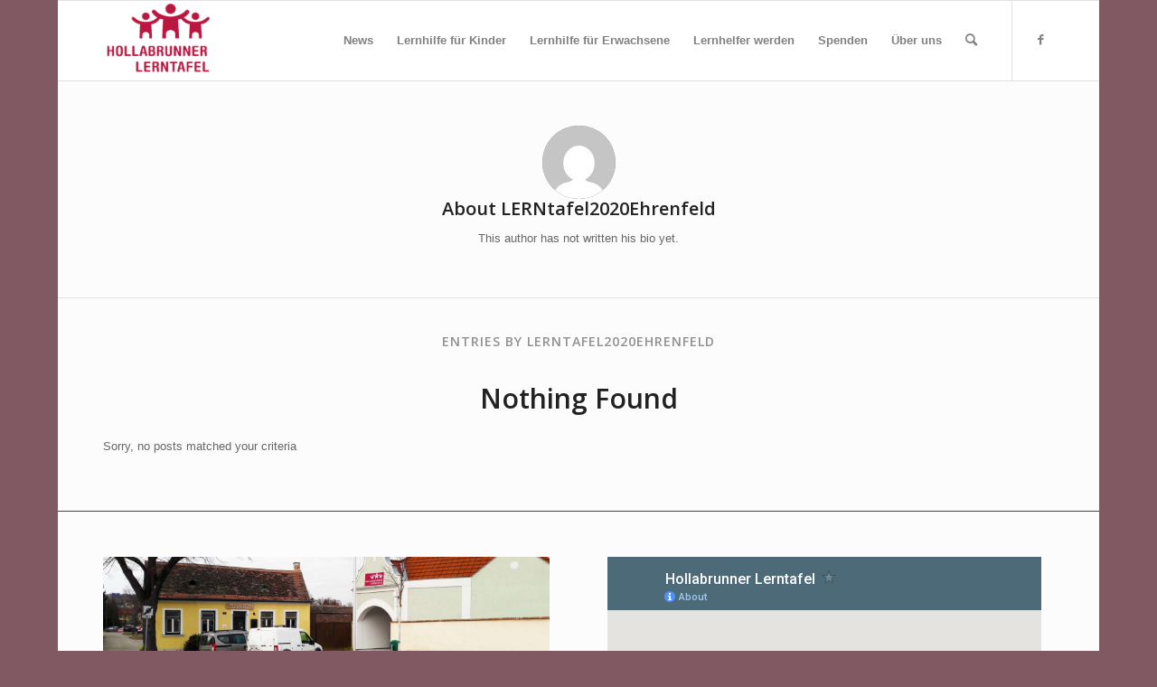

--- FILE ---
content_type: text/html; charset=UTF-8
request_url: http://www.hl-lerntafel.at/author/lerntafel2020ehrenfeld/
body_size: 13273
content:
<!DOCTYPE html>
<html lang="en-US" class="html_boxed responsive av-preloader-disabled  html_header_top html_logo_left html_main_nav_header html_menu_right html_slim html_header_sticky html_header_shrinking html_mobile_menu_phone html_header_searchicon html_content_align_center html_header_unstick_top_disabled html_header_stretch_disabled html_av-overlay-side html_av-overlay-side-classic html_av-submenu-noclone av-cookies-no-cookie-consent av-no-preview av-default-lightbox html_text_menu_active av-mobile-menu-switch-default">
<head>
<meta charset="UTF-8" />
<meta name="robots" content="noindex, follow" />


<!-- mobile setting -->
<meta name="viewport" content="width=device-width, initial-scale=1">

<!-- Scripts/CSS and wp_head hook -->
<title>LERNtafel2020Ehrenfeld &#8211; Hollabrunner Lerntafel</title>
<meta name='robots' content='max-image-preview:large' />
<link rel="alternate" type="application/rss+xml" title="Hollabrunner Lerntafel &raquo; Feed" href="http://www.hl-lerntafel.at/feed/" />
<link rel="alternate" type="application/rss+xml" title="Hollabrunner Lerntafel &raquo; Comments Feed" href="http://www.hl-lerntafel.at/comments/feed/" />
<link rel="alternate" type="application/rss+xml" title="Hollabrunner Lerntafel &raquo; Posts by LERNtafel2020Ehrenfeld Feed" href="http://www.hl-lerntafel.at/author/lerntafel2020ehrenfeld/feed/" />

<!-- google webfont font replacement -->

			<script type='text/javascript'>

				(function() {

					/*	check if webfonts are disabled by user setting via cookie - or user must opt in.	*/
					var html = document.getElementsByTagName('html')[0];
					var cookie_check = html.className.indexOf('av-cookies-needs-opt-in') >= 0 || html.className.indexOf('av-cookies-can-opt-out') >= 0;
					var allow_continue = true;
					var silent_accept_cookie = html.className.indexOf('av-cookies-user-silent-accept') >= 0;

					if( cookie_check && ! silent_accept_cookie )
					{
						if( ! document.cookie.match(/aviaCookieConsent/) || html.className.indexOf('av-cookies-session-refused') >= 0 )
						{
							allow_continue = false;
						}
						else
						{
							if( ! document.cookie.match(/aviaPrivacyRefuseCookiesHideBar/) )
							{
								allow_continue = false;
							}
							else if( ! document.cookie.match(/aviaPrivacyEssentialCookiesEnabled/) )
							{
								allow_continue = false;
							}
							else if( document.cookie.match(/aviaPrivacyGoogleWebfontsDisabled/) )
							{
								allow_continue = false;
							}
						}
					}

					if( allow_continue )
					{
						var f = document.createElement('link');

						f.type 	= 'text/css';
						f.rel 	= 'stylesheet';
						f.href 	= 'https://fonts.googleapis.com/css?family=Open+Sans:400,600&display=auto';
						f.id 	= 'avia-google-webfont';

						document.getElementsByTagName('head')[0].appendChild(f);
					}
				})();

			</script>
			<style id='wp-img-auto-sizes-contain-inline-css' type='text/css'>
img:is([sizes=auto i],[sizes^="auto," i]){contain-intrinsic-size:3000px 1500px}
/*# sourceURL=wp-img-auto-sizes-contain-inline-css */
</style>
<style id='wp-emoji-styles-inline-css' type='text/css'>

	img.wp-smiley, img.emoji {
		display: inline !important;
		border: none !important;
		box-shadow: none !important;
		height: 1em !important;
		width: 1em !important;
		margin: 0 0.07em !important;
		vertical-align: -0.1em !important;
		background: none !important;
		padding: 0 !important;
	}
/*# sourceURL=wp-emoji-styles-inline-css */
</style>
<style id='wp-block-library-inline-css' type='text/css'>
:root{--wp-block-synced-color:#7a00df;--wp-block-synced-color--rgb:122,0,223;--wp-bound-block-color:var(--wp-block-synced-color);--wp-editor-canvas-background:#ddd;--wp-admin-theme-color:#007cba;--wp-admin-theme-color--rgb:0,124,186;--wp-admin-theme-color-darker-10:#006ba1;--wp-admin-theme-color-darker-10--rgb:0,107,160.5;--wp-admin-theme-color-darker-20:#005a87;--wp-admin-theme-color-darker-20--rgb:0,90,135;--wp-admin-border-width-focus:2px}@media (min-resolution:192dpi){:root{--wp-admin-border-width-focus:1.5px}}.wp-element-button{cursor:pointer}:root .has-very-light-gray-background-color{background-color:#eee}:root .has-very-dark-gray-background-color{background-color:#313131}:root .has-very-light-gray-color{color:#eee}:root .has-very-dark-gray-color{color:#313131}:root .has-vivid-green-cyan-to-vivid-cyan-blue-gradient-background{background:linear-gradient(135deg,#00d084,#0693e3)}:root .has-purple-crush-gradient-background{background:linear-gradient(135deg,#34e2e4,#4721fb 50%,#ab1dfe)}:root .has-hazy-dawn-gradient-background{background:linear-gradient(135deg,#faaca8,#dad0ec)}:root .has-subdued-olive-gradient-background{background:linear-gradient(135deg,#fafae1,#67a671)}:root .has-atomic-cream-gradient-background{background:linear-gradient(135deg,#fdd79a,#004a59)}:root .has-nightshade-gradient-background{background:linear-gradient(135deg,#330968,#31cdcf)}:root .has-midnight-gradient-background{background:linear-gradient(135deg,#020381,#2874fc)}:root{--wp--preset--font-size--normal:16px;--wp--preset--font-size--huge:42px}.has-regular-font-size{font-size:1em}.has-larger-font-size{font-size:2.625em}.has-normal-font-size{font-size:var(--wp--preset--font-size--normal)}.has-huge-font-size{font-size:var(--wp--preset--font-size--huge)}.has-text-align-center{text-align:center}.has-text-align-left{text-align:left}.has-text-align-right{text-align:right}.has-fit-text{white-space:nowrap!important}#end-resizable-editor-section{display:none}.aligncenter{clear:both}.items-justified-left{justify-content:flex-start}.items-justified-center{justify-content:center}.items-justified-right{justify-content:flex-end}.items-justified-space-between{justify-content:space-between}.screen-reader-text{border:0;clip-path:inset(50%);height:1px;margin:-1px;overflow:hidden;padding:0;position:absolute;width:1px;word-wrap:normal!important}.screen-reader-text:focus{background-color:#ddd;clip-path:none;color:#444;display:block;font-size:1em;height:auto;left:5px;line-height:normal;padding:15px 23px 14px;text-decoration:none;top:5px;width:auto;z-index:100000}html :where(.has-border-color){border-style:solid}html :where([style*=border-top-color]){border-top-style:solid}html :where([style*=border-right-color]){border-right-style:solid}html :where([style*=border-bottom-color]){border-bottom-style:solid}html :where([style*=border-left-color]){border-left-style:solid}html :where([style*=border-width]){border-style:solid}html :where([style*=border-top-width]){border-top-style:solid}html :where([style*=border-right-width]){border-right-style:solid}html :where([style*=border-bottom-width]){border-bottom-style:solid}html :where([style*=border-left-width]){border-left-style:solid}html :where(img[class*=wp-image-]){height:auto;max-width:100%}:where(figure){margin:0 0 1em}html :where(.is-position-sticky){--wp-admin--admin-bar--position-offset:var(--wp-admin--admin-bar--height,0px)}@media screen and (max-width:600px){html :where(.is-position-sticky){--wp-admin--admin-bar--position-offset:0px}}

/*# sourceURL=wp-block-library-inline-css */
</style><style id='global-styles-inline-css' type='text/css'>
:root{--wp--preset--aspect-ratio--square: 1;--wp--preset--aspect-ratio--4-3: 4/3;--wp--preset--aspect-ratio--3-4: 3/4;--wp--preset--aspect-ratio--3-2: 3/2;--wp--preset--aspect-ratio--2-3: 2/3;--wp--preset--aspect-ratio--16-9: 16/9;--wp--preset--aspect-ratio--9-16: 9/16;--wp--preset--color--black: #000000;--wp--preset--color--cyan-bluish-gray: #abb8c3;--wp--preset--color--white: #ffffff;--wp--preset--color--pale-pink: #f78da7;--wp--preset--color--vivid-red: #cf2e2e;--wp--preset--color--luminous-vivid-orange: #ff6900;--wp--preset--color--luminous-vivid-amber: #fcb900;--wp--preset--color--light-green-cyan: #7bdcb5;--wp--preset--color--vivid-green-cyan: #00d084;--wp--preset--color--pale-cyan-blue: #8ed1fc;--wp--preset--color--vivid-cyan-blue: #0693e3;--wp--preset--color--vivid-purple: #9b51e0;--wp--preset--color--metallic-red: #b02b2c;--wp--preset--color--maximum-yellow-red: #edae44;--wp--preset--color--yellow-sun: #eeee22;--wp--preset--color--palm-leaf: #83a846;--wp--preset--color--aero: #7bb0e7;--wp--preset--color--old-lavender: #745f7e;--wp--preset--color--steel-teal: #5f8789;--wp--preset--color--raspberry-pink: #d65799;--wp--preset--color--medium-turquoise: #4ecac2;--wp--preset--gradient--vivid-cyan-blue-to-vivid-purple: linear-gradient(135deg,rgb(6,147,227) 0%,rgb(155,81,224) 100%);--wp--preset--gradient--light-green-cyan-to-vivid-green-cyan: linear-gradient(135deg,rgb(122,220,180) 0%,rgb(0,208,130) 100%);--wp--preset--gradient--luminous-vivid-amber-to-luminous-vivid-orange: linear-gradient(135deg,rgb(252,185,0) 0%,rgb(255,105,0) 100%);--wp--preset--gradient--luminous-vivid-orange-to-vivid-red: linear-gradient(135deg,rgb(255,105,0) 0%,rgb(207,46,46) 100%);--wp--preset--gradient--very-light-gray-to-cyan-bluish-gray: linear-gradient(135deg,rgb(238,238,238) 0%,rgb(169,184,195) 100%);--wp--preset--gradient--cool-to-warm-spectrum: linear-gradient(135deg,rgb(74,234,220) 0%,rgb(151,120,209) 20%,rgb(207,42,186) 40%,rgb(238,44,130) 60%,rgb(251,105,98) 80%,rgb(254,248,76) 100%);--wp--preset--gradient--blush-light-purple: linear-gradient(135deg,rgb(255,206,236) 0%,rgb(152,150,240) 100%);--wp--preset--gradient--blush-bordeaux: linear-gradient(135deg,rgb(254,205,165) 0%,rgb(254,45,45) 50%,rgb(107,0,62) 100%);--wp--preset--gradient--luminous-dusk: linear-gradient(135deg,rgb(255,203,112) 0%,rgb(199,81,192) 50%,rgb(65,88,208) 100%);--wp--preset--gradient--pale-ocean: linear-gradient(135deg,rgb(255,245,203) 0%,rgb(182,227,212) 50%,rgb(51,167,181) 100%);--wp--preset--gradient--electric-grass: linear-gradient(135deg,rgb(202,248,128) 0%,rgb(113,206,126) 100%);--wp--preset--gradient--midnight: linear-gradient(135deg,rgb(2,3,129) 0%,rgb(40,116,252) 100%);--wp--preset--font-size--small: 1rem;--wp--preset--font-size--medium: 1.125rem;--wp--preset--font-size--large: 1.75rem;--wp--preset--font-size--x-large: clamp(1.75rem, 3vw, 2.25rem);--wp--preset--spacing--20: 0.44rem;--wp--preset--spacing--30: 0.67rem;--wp--preset--spacing--40: 1rem;--wp--preset--spacing--50: 1.5rem;--wp--preset--spacing--60: 2.25rem;--wp--preset--spacing--70: 3.38rem;--wp--preset--spacing--80: 5.06rem;--wp--preset--shadow--natural: 6px 6px 9px rgba(0, 0, 0, 0.2);--wp--preset--shadow--deep: 12px 12px 50px rgba(0, 0, 0, 0.4);--wp--preset--shadow--sharp: 6px 6px 0px rgba(0, 0, 0, 0.2);--wp--preset--shadow--outlined: 6px 6px 0px -3px rgb(255, 255, 255), 6px 6px rgb(0, 0, 0);--wp--preset--shadow--crisp: 6px 6px 0px rgb(0, 0, 0);}:root { --wp--style--global--content-size: 800px;--wp--style--global--wide-size: 1130px; }:where(body) { margin: 0; }.wp-site-blocks > .alignleft { float: left; margin-right: 2em; }.wp-site-blocks > .alignright { float: right; margin-left: 2em; }.wp-site-blocks > .aligncenter { justify-content: center; margin-left: auto; margin-right: auto; }:where(.is-layout-flex){gap: 0.5em;}:where(.is-layout-grid){gap: 0.5em;}.is-layout-flow > .alignleft{float: left;margin-inline-start: 0;margin-inline-end: 2em;}.is-layout-flow > .alignright{float: right;margin-inline-start: 2em;margin-inline-end: 0;}.is-layout-flow > .aligncenter{margin-left: auto !important;margin-right: auto !important;}.is-layout-constrained > .alignleft{float: left;margin-inline-start: 0;margin-inline-end: 2em;}.is-layout-constrained > .alignright{float: right;margin-inline-start: 2em;margin-inline-end: 0;}.is-layout-constrained > .aligncenter{margin-left: auto !important;margin-right: auto !important;}.is-layout-constrained > :where(:not(.alignleft):not(.alignright):not(.alignfull)){max-width: var(--wp--style--global--content-size);margin-left: auto !important;margin-right: auto !important;}.is-layout-constrained > .alignwide{max-width: var(--wp--style--global--wide-size);}body .is-layout-flex{display: flex;}.is-layout-flex{flex-wrap: wrap;align-items: center;}.is-layout-flex > :is(*, div){margin: 0;}body .is-layout-grid{display: grid;}.is-layout-grid > :is(*, div){margin: 0;}body{padding-top: 0px;padding-right: 0px;padding-bottom: 0px;padding-left: 0px;}a:where(:not(.wp-element-button)){text-decoration: underline;}:root :where(.wp-element-button, .wp-block-button__link){background-color: #32373c;border-width: 0;color: #fff;font-family: inherit;font-size: inherit;font-style: inherit;font-weight: inherit;letter-spacing: inherit;line-height: inherit;padding-top: calc(0.667em + 2px);padding-right: calc(1.333em + 2px);padding-bottom: calc(0.667em + 2px);padding-left: calc(1.333em + 2px);text-decoration: none;text-transform: inherit;}.has-black-color{color: var(--wp--preset--color--black) !important;}.has-cyan-bluish-gray-color{color: var(--wp--preset--color--cyan-bluish-gray) !important;}.has-white-color{color: var(--wp--preset--color--white) !important;}.has-pale-pink-color{color: var(--wp--preset--color--pale-pink) !important;}.has-vivid-red-color{color: var(--wp--preset--color--vivid-red) !important;}.has-luminous-vivid-orange-color{color: var(--wp--preset--color--luminous-vivid-orange) !important;}.has-luminous-vivid-amber-color{color: var(--wp--preset--color--luminous-vivid-amber) !important;}.has-light-green-cyan-color{color: var(--wp--preset--color--light-green-cyan) !important;}.has-vivid-green-cyan-color{color: var(--wp--preset--color--vivid-green-cyan) !important;}.has-pale-cyan-blue-color{color: var(--wp--preset--color--pale-cyan-blue) !important;}.has-vivid-cyan-blue-color{color: var(--wp--preset--color--vivid-cyan-blue) !important;}.has-vivid-purple-color{color: var(--wp--preset--color--vivid-purple) !important;}.has-metallic-red-color{color: var(--wp--preset--color--metallic-red) !important;}.has-maximum-yellow-red-color{color: var(--wp--preset--color--maximum-yellow-red) !important;}.has-yellow-sun-color{color: var(--wp--preset--color--yellow-sun) !important;}.has-palm-leaf-color{color: var(--wp--preset--color--palm-leaf) !important;}.has-aero-color{color: var(--wp--preset--color--aero) !important;}.has-old-lavender-color{color: var(--wp--preset--color--old-lavender) !important;}.has-steel-teal-color{color: var(--wp--preset--color--steel-teal) !important;}.has-raspberry-pink-color{color: var(--wp--preset--color--raspberry-pink) !important;}.has-medium-turquoise-color{color: var(--wp--preset--color--medium-turquoise) !important;}.has-black-background-color{background-color: var(--wp--preset--color--black) !important;}.has-cyan-bluish-gray-background-color{background-color: var(--wp--preset--color--cyan-bluish-gray) !important;}.has-white-background-color{background-color: var(--wp--preset--color--white) !important;}.has-pale-pink-background-color{background-color: var(--wp--preset--color--pale-pink) !important;}.has-vivid-red-background-color{background-color: var(--wp--preset--color--vivid-red) !important;}.has-luminous-vivid-orange-background-color{background-color: var(--wp--preset--color--luminous-vivid-orange) !important;}.has-luminous-vivid-amber-background-color{background-color: var(--wp--preset--color--luminous-vivid-amber) !important;}.has-light-green-cyan-background-color{background-color: var(--wp--preset--color--light-green-cyan) !important;}.has-vivid-green-cyan-background-color{background-color: var(--wp--preset--color--vivid-green-cyan) !important;}.has-pale-cyan-blue-background-color{background-color: var(--wp--preset--color--pale-cyan-blue) !important;}.has-vivid-cyan-blue-background-color{background-color: var(--wp--preset--color--vivid-cyan-blue) !important;}.has-vivid-purple-background-color{background-color: var(--wp--preset--color--vivid-purple) !important;}.has-metallic-red-background-color{background-color: var(--wp--preset--color--metallic-red) !important;}.has-maximum-yellow-red-background-color{background-color: var(--wp--preset--color--maximum-yellow-red) !important;}.has-yellow-sun-background-color{background-color: var(--wp--preset--color--yellow-sun) !important;}.has-palm-leaf-background-color{background-color: var(--wp--preset--color--palm-leaf) !important;}.has-aero-background-color{background-color: var(--wp--preset--color--aero) !important;}.has-old-lavender-background-color{background-color: var(--wp--preset--color--old-lavender) !important;}.has-steel-teal-background-color{background-color: var(--wp--preset--color--steel-teal) !important;}.has-raspberry-pink-background-color{background-color: var(--wp--preset--color--raspberry-pink) !important;}.has-medium-turquoise-background-color{background-color: var(--wp--preset--color--medium-turquoise) !important;}.has-black-border-color{border-color: var(--wp--preset--color--black) !important;}.has-cyan-bluish-gray-border-color{border-color: var(--wp--preset--color--cyan-bluish-gray) !important;}.has-white-border-color{border-color: var(--wp--preset--color--white) !important;}.has-pale-pink-border-color{border-color: var(--wp--preset--color--pale-pink) !important;}.has-vivid-red-border-color{border-color: var(--wp--preset--color--vivid-red) !important;}.has-luminous-vivid-orange-border-color{border-color: var(--wp--preset--color--luminous-vivid-orange) !important;}.has-luminous-vivid-amber-border-color{border-color: var(--wp--preset--color--luminous-vivid-amber) !important;}.has-light-green-cyan-border-color{border-color: var(--wp--preset--color--light-green-cyan) !important;}.has-vivid-green-cyan-border-color{border-color: var(--wp--preset--color--vivid-green-cyan) !important;}.has-pale-cyan-blue-border-color{border-color: var(--wp--preset--color--pale-cyan-blue) !important;}.has-vivid-cyan-blue-border-color{border-color: var(--wp--preset--color--vivid-cyan-blue) !important;}.has-vivid-purple-border-color{border-color: var(--wp--preset--color--vivid-purple) !important;}.has-metallic-red-border-color{border-color: var(--wp--preset--color--metallic-red) !important;}.has-maximum-yellow-red-border-color{border-color: var(--wp--preset--color--maximum-yellow-red) !important;}.has-yellow-sun-border-color{border-color: var(--wp--preset--color--yellow-sun) !important;}.has-palm-leaf-border-color{border-color: var(--wp--preset--color--palm-leaf) !important;}.has-aero-border-color{border-color: var(--wp--preset--color--aero) !important;}.has-old-lavender-border-color{border-color: var(--wp--preset--color--old-lavender) !important;}.has-steel-teal-border-color{border-color: var(--wp--preset--color--steel-teal) !important;}.has-raspberry-pink-border-color{border-color: var(--wp--preset--color--raspberry-pink) !important;}.has-medium-turquoise-border-color{border-color: var(--wp--preset--color--medium-turquoise) !important;}.has-vivid-cyan-blue-to-vivid-purple-gradient-background{background: var(--wp--preset--gradient--vivid-cyan-blue-to-vivid-purple) !important;}.has-light-green-cyan-to-vivid-green-cyan-gradient-background{background: var(--wp--preset--gradient--light-green-cyan-to-vivid-green-cyan) !important;}.has-luminous-vivid-amber-to-luminous-vivid-orange-gradient-background{background: var(--wp--preset--gradient--luminous-vivid-amber-to-luminous-vivid-orange) !important;}.has-luminous-vivid-orange-to-vivid-red-gradient-background{background: var(--wp--preset--gradient--luminous-vivid-orange-to-vivid-red) !important;}.has-very-light-gray-to-cyan-bluish-gray-gradient-background{background: var(--wp--preset--gradient--very-light-gray-to-cyan-bluish-gray) !important;}.has-cool-to-warm-spectrum-gradient-background{background: var(--wp--preset--gradient--cool-to-warm-spectrum) !important;}.has-blush-light-purple-gradient-background{background: var(--wp--preset--gradient--blush-light-purple) !important;}.has-blush-bordeaux-gradient-background{background: var(--wp--preset--gradient--blush-bordeaux) !important;}.has-luminous-dusk-gradient-background{background: var(--wp--preset--gradient--luminous-dusk) !important;}.has-pale-ocean-gradient-background{background: var(--wp--preset--gradient--pale-ocean) !important;}.has-electric-grass-gradient-background{background: var(--wp--preset--gradient--electric-grass) !important;}.has-midnight-gradient-background{background: var(--wp--preset--gradient--midnight) !important;}.has-small-font-size{font-size: var(--wp--preset--font-size--small) !important;}.has-medium-font-size{font-size: var(--wp--preset--font-size--medium) !important;}.has-large-font-size{font-size: var(--wp--preset--font-size--large) !important;}.has-x-large-font-size{font-size: var(--wp--preset--font-size--x-large) !important;}
/*# sourceURL=global-styles-inline-css */
</style>

<link rel='stylesheet' id='avia-merged-styles-css' href='http://www.hl-lerntafel.at/wp-content/uploads/dynamic_avia/avia-merged-styles-df7b28aa30b04e3f0801af9db93801bc---66cd89126ff02.css' type='text/css' media='all' />
<script type="text/javascript" src="http://www.hl-lerntafel.at/wp-includes/js/jquery/jquery.min.js?ver=3.7.1" id="jquery-core-js"></script>
<script type="text/javascript" src="http://www.hl-lerntafel.at/wp-includes/js/jquery/jquery-migrate.min.js?ver=3.4.1" id="jquery-migrate-js"></script>
<script type="text/javascript" src="http://www.hl-lerntafel.at/wp-content/uploads/dynamic_avia/avia-head-scripts-7ad3d58092a32d4b0bebec4b48182fcd---654f91fe9a89b.js" id="avia-head-scripts-js"></script>
<link rel="https://api.w.org/" href="http://www.hl-lerntafel.at/wp-json/" /><link rel="alternate" title="JSON" type="application/json" href="http://www.hl-lerntafel.at/wp-json/wp/v2/users/1" /><link rel="EditURI" type="application/rsd+xml" title="RSD" href="http://www.hl-lerntafel.at/xmlrpc.php?rsd" />
<meta name="generator" content="WordPress 6.9" />
<link rel="profile" href="http://gmpg.org/xfn/11" />
<link rel="alternate" type="application/rss+xml" title="Hollabrunner Lerntafel RSS2 Feed" href="http://www.hl-lerntafel.at/feed/" />
<link rel="pingback" href="http://www.hl-lerntafel.at/xmlrpc.php" />
<!--[if lt IE 9]><script src="http://www.hl-lerntafel.at/wp-content/themes/enfold/js/html5shiv.js"></script><![endif]-->
<link rel="icon" href="http://www.hl-lerntafel.at/wp-content/uploads/2020/03/Lerntafel-rund-300x300.png" type="image/png">

<!-- To speed up the rendering and to display the site as fast as possible to the user we include some styles and scripts for above the fold content inline -->
<script type="text/javascript">'use strict';var avia_is_mobile=!1;if(/Android|webOS|iPhone|iPad|iPod|BlackBerry|IEMobile|Opera Mini/i.test(navigator.userAgent)&&'ontouchstart' in document.documentElement){avia_is_mobile=!0;document.documentElement.className+=' avia_mobile '}
else{document.documentElement.className+=' avia_desktop '};document.documentElement.className+=' js_active ';(function(){var e=['-webkit-','-moz-','-ms-',''],n='',o=!1,a=!1;for(var t in e){if(e[t]+'transform' in document.documentElement.style){o=!0;n=e[t]+'transform'};if(e[t]+'perspective' in document.documentElement.style){a=!0}};if(o){document.documentElement.className+=' avia_transform '};if(a){document.documentElement.className+=' avia_transform3d '};if(typeof document.getElementsByClassName=='function'&&typeof document.documentElement.getBoundingClientRect=='function'&&avia_is_mobile==!1){if(n&&window.innerHeight>0){setTimeout(function(){var e=0,o={},a=0,t=document.getElementsByClassName('av-parallax'),i=window.pageYOffset||document.documentElement.scrollTop;for(e=0;e<t.length;e++){t[e].style.top='0px';o=t[e].getBoundingClientRect();a=Math.ceil((window.innerHeight+i-o.top)*0.3);t[e].style[n]='translate(0px, '+a+'px)';t[e].style.top='auto';t[e].className+=' enabled-parallax '}},50)}}})();</script><style type="text/css">
		@font-face {font-family: 'entypo-fontello'; font-weight: normal; font-style: normal; font-display: auto;
		src: url('http://www.hl-lerntafel.at/wp-content/themes/enfold/config-templatebuilder/avia-template-builder/assets/fonts/entypo-fontello.woff2') format('woff2'),
		url('http://www.hl-lerntafel.at/wp-content/themes/enfold/config-templatebuilder/avia-template-builder/assets/fonts/entypo-fontello.woff') format('woff'),
		url('http://www.hl-lerntafel.at/wp-content/themes/enfold/config-templatebuilder/avia-template-builder/assets/fonts/entypo-fontello.ttf') format('truetype'),
		url('http://www.hl-lerntafel.at/wp-content/themes/enfold/config-templatebuilder/avia-template-builder/assets/fonts/entypo-fontello.svg#entypo-fontello') format('svg'),
		url('http://www.hl-lerntafel.at/wp-content/themes/enfold/config-templatebuilder/avia-template-builder/assets/fonts/entypo-fontello.eot'),
		url('http://www.hl-lerntafel.at/wp-content/themes/enfold/config-templatebuilder/avia-template-builder/assets/fonts/entypo-fontello.eot?#iefix') format('embedded-opentype');
		} #top .avia-font-entypo-fontello, body .avia-font-entypo-fontello, html body [data-av_iconfont='entypo-fontello']:before{ font-family: 'entypo-fontello'; }
		</style>

<!--
Debugging Info for Theme support: 

Theme: Enfold
Version: 5.6.8
Installed: enfold
AviaFramework Version: 5.6
AviaBuilder Version: 5.3
aviaElementManager Version: 1.0.1
ML:512-PU:82-PLA:6
WP:6.9
Compress: CSS:all theme files - JS:all theme files
Updates: enabled - token has changed and not verified
PLAu:4
-->
</head>

<body id="top" class="archive author author-lerntafel2020ehrenfeld author-1 wp-theme-enfold boxed rtl_columns av-curtain-numeric open_sans " itemscope="itemscope" itemtype="https://schema.org/WebPage" >

	
	<div id='wrap_all'>

	
<header id='header' class='all_colors header_color light_bg_color  av_header_top av_logo_left av_main_nav_header av_menu_right av_slim av_header_sticky av_header_shrinking av_header_stretch_disabled av_mobile_menu_phone av_header_searchicon av_header_unstick_top_disabled av_bottom_nav_disabled  av_header_border_disabled' data-av_shrink_factor='50' role="banner" itemscope="itemscope" itemtype="https://schema.org/WPHeader" >

		<div  id='header_main' class='container_wrap container_wrap_logo'>

        <div class='container av-logo-container'><div class='inner-container'><span class='logo avia-standard-logo'><a href='http://www.hl-lerntafel.at/' class='' aria-label='Hollabrunner Lerntafel' ><img src="http://www.hl-lerntafel.at/wp-content/uploads/2020/03/Hollabrunner-LerntafelLogo-rot-dünkler_548x400-1-300x219.png" height="100" width="300" alt='Hollabrunner Lerntafel' title='' /></a></span><nav class='main_menu' data-selectname='Select a page'  role="navigation" itemscope="itemscope" itemtype="https://schema.org/SiteNavigationElement" ><div class="avia-menu av-main-nav-wrap av_menu_icon_beside"><ul role="menu" class="menu av-main-nav" id="avia-menu"><li role="menuitem" id="menu-item-222" class="menu-item menu-item-type-custom menu-item-object-custom menu-item-top-level menu-item-top-level-1"><a target="_blank" href="https://www.facebook.com/Hollabrunner.Lerntafel" itemprop="url" tabindex="0" rel="noopener"><span class="avia-bullet"></span><span class="avia-menu-text">News</span><span class="avia-menu-fx"><span class="avia-arrow-wrap"><span class="avia-arrow"></span></span></span></a></li>
<li role="menuitem" id="menu-item-108" class="menu-item menu-item-type-post_type menu-item-object-page menu-item-top-level menu-item-top-level-2"><a href="http://www.hl-lerntafel.at/lernhilfe-fuer-kinder/" itemprop="url" tabindex="0"><span class="avia-bullet"></span><span class="avia-menu-text">Lernhilfe für Kinder</span><span class="avia-menu-fx"><span class="avia-arrow-wrap"><span class="avia-arrow"></span></span></span></a></li>
<li role="menuitem" id="menu-item-163" class="menu-item menu-item-type-post_type menu-item-object-page menu-item-top-level menu-item-top-level-3"><a href="http://www.hl-lerntafel.at/lernhilfe-fuer-erwachsene/" itemprop="url" tabindex="0"><span class="avia-bullet"></span><span class="avia-menu-text">Lernhilfe für Erwachsene</span><span class="avia-menu-fx"><span class="avia-arrow-wrap"><span class="avia-arrow"></span></span></span></a></li>
<li role="menuitem" id="menu-item-107" class="menu-item menu-item-type-post_type menu-item-object-page menu-item-top-level menu-item-top-level-4"><a href="http://www.hl-lerntafel.at/lernhelfer-werden/" itemprop="url" tabindex="0"><span class="avia-bullet"></span><span class="avia-menu-text">Lernhelfer werden</span><span class="avia-menu-fx"><span class="avia-arrow-wrap"><span class="avia-arrow"></span></span></span></a></li>
<li role="menuitem" id="menu-item-109" class="menu-item menu-item-type-post_type menu-item-object-page menu-item-top-level menu-item-top-level-5"><a href="http://www.hl-lerntafel.at/spenden/" itemprop="url" tabindex="0"><span class="avia-bullet"></span><span class="avia-menu-text">Spenden</span><span class="avia-menu-fx"><span class="avia-arrow-wrap"><span class="avia-arrow"></span></span></span></a></li>
<li role="menuitem" id="menu-item-104" class="menu-item menu-item-type-post_type menu-item-object-page menu-item-top-level menu-item-top-level-6"><a href="http://www.hl-lerntafel.at/der-verein/" itemprop="url" tabindex="0"><span class="avia-bullet"></span><span class="avia-menu-text">Über uns</span><span class="avia-menu-fx"><span class="avia-arrow-wrap"><span class="avia-arrow"></span></span></span></a></li>
<li id="menu-item-search" class="noMobile menu-item menu-item-search-dropdown menu-item-avia-special" role="menuitem"><a aria-label="Search" href="?s=" rel="nofollow" data-avia-search-tooltip="

&lt;form role=&quot;search&quot; action=&quot;http://www.hl-lerntafel.at/&quot; id=&quot;searchform&quot; method=&quot;get&quot; class=&quot;&quot;&gt;
	&lt;div&gt;
		&lt;input type=&quot;submit&quot; value=&quot;&quot; id=&quot;searchsubmit&quot; class=&quot;button avia-font-entypo-fontello&quot; /&gt;
		&lt;input type=&quot;text&quot; id=&quot;s&quot; name=&quot;s&quot; value=&quot;&quot; placeholder='Search' /&gt;
			&lt;/div&gt;
&lt;/form&gt;
" aria-hidden='false' data-av_icon='' data-av_iconfont='entypo-fontello'><span class="avia_hidden_link_text">Search</span></a></li><li class="av-burger-menu-main menu-item-avia-special " role="menuitem">
	        			<a href="#" aria-label="Menu" aria-hidden="false">
							<span class="av-hamburger av-hamburger--spin av-js-hamburger">
								<span class="av-hamburger-box">
						          <span class="av-hamburger-inner"></span>
						          <strong>Menu</strong>
								</span>
							</span>
							<span class="avia_hidden_link_text">Menu</span>
						</a>
	        		   </li></ul></div><ul class='noLightbox social_bookmarks icon_count_1'><li class='social_bookmarks_facebook av-social-link-facebook social_icon_1'><a target="_blank" aria-label="Link to Facebook" href='https://www.facebook.com/Hollabrunner.Lerntafel/' aria-hidden='false' data-av_icon='' data-av_iconfont='entypo-fontello' title='Facebook' rel="noopener"><span class='avia_hidden_link_text'>Facebook</span></a></li></ul></nav></div> </div> 
		<!-- end container_wrap-->
		</div>
<div class="header_bg"></div>
<!-- end header -->
</header>

	<div id='main' class='all_colors' data-scroll-offset='88'>

	
		<div class='container_wrap container_wrap_first main_color fullsize'>

			<div class='container template-blog template-author '>

				<main class='content av-content-full alpha units av-main-author'  role="main" itemprop="mainContentOfPage" itemscope="itemscope" itemtype="https://schema.org/Blog" >

                    <div class='page-heading-container clearfix'>
                    <section class="author-box"  itemprop="author" itemscope="itemscope" itemtype="https://schema.org/Person" ><span class='post-author-format-type blog-meta'><span class='rounded-container'><img alt='LERNtafel2020Ehrenfeld' src='https://secure.gravatar.com/avatar/9ce3d1d10cc05c638a8fb777a34d12734d59f7c3bfc71a6a3ed7284e7a1778a9?s=81&#038;d=mm&#038;r=g' srcset='https://secure.gravatar.com/avatar/9ce3d1d10cc05c638a8fb777a34d12734d59f7c3bfc71a6a3ed7284e7a1778a9?s=162&#038;d=mm&#038;r=g 2x' class='avatar avatar-81 photo' height='81' width='81' decoding='async'/></span></span><div class='author_description '><h3 class='author-title '>About <span class='author-box-name'  itemprop="author" >LERNtafel2020Ehrenfeld</span></h3><div class='author_description_text' itemprop="description" ><p>This author has not written his bio yet.</p>
</div><span class="author-extra-border"></span></div></section>                    </div>

                    <h4 class='extra-mini-title widgettitle'>Entries by LERNtafel2020Ehrenfeld</h4>
	<article class="entry">
		<header class="entry-content-header">
			<h1 class='post-title entry-title '>Nothing Found</h1>		</header>

		<p class="entry-content"  itemprop="text" >Sorry, no posts matched your criteria</p>

		<footer class="entry-footer"></footer>
	</article>


				<!--end content-->
				</main>

				
			</div><!--end container-->

		</div><!-- close default .container_wrap element -->

<div class="footer-page-content footer_color" id="footer-page"><div   class='main_color container_wrap_first container_wrap fullsize'  ><div class='container av-section-cont-open' ><main  role="main" itemprop="mainContentOfPage" itemscope="itemscope" itemtype="https://schema.org/Blog"  class='template-page content  av-content-full alpha units'><div class='post-entry post-entry-type-page post-entry-46'><div class='entry-content-wrapper clearfix'>
<style type="text/css" data-created_by="avia_inline_auto" id="style-css-av-k7g36eys-8e545b3a8389b6dc0a5ee0f9b50239a0">
.flex_column.av-k7g36eys-8e545b3a8389b6dc0a5ee0f9b50239a0{
border-radius:0px 0px 0px 0px;
padding:0px 0px 0px 0px;
}
</style>
<div  class='flex_column av-k7g36eys-8e545b3a8389b6dc0a5ee0f9b50239a0 av_one_half  avia-builder-el-0  el_before_av_one_half  avia-builder-el-first  first flex_column_div av-hide-on-mobile av-zero-column-padding  '     ><div  class='avia-slideshow av-k7g35w9l-1948d6659553d57456f5486bdd98a29c avia-slideshow-featured av_slideshow avia-slide-slider  avia-builder-el-1  el_before_av_textblock  avia-builder-el-first  av-slideshow-ui av-control-default av-slideshow-manual av-loop-once av-loop-manual-endless av-default-height-applied avia-slideshow-1' data-slideshow-options="{&quot;animation&quot;:&quot;slide&quot;,&quot;autoplay&quot;:false,&quot;loop_autoplay&quot;:&quot;once&quot;,&quot;interval&quot;:5,&quot;loop_manual&quot;:&quot;manual-endless&quot;,&quot;autoplay_stopper&quot;:false,&quot;noNavigation&quot;:false,&quot;bg_slider&quot;:false,&quot;keep_padding&quot;:false,&quot;hoverpause&quot;:false,&quot;show_slide_delay&quot;:0}"  itemprop="image" itemscope="itemscope" itemtype="https://schema.org/ImageObject" ><ul class='avia-slideshow-inner ' style='padding-bottom: 28.666666666667%;'><li  class='avia-slideshow-slide av-k7g35w9l-1948d6659553d57456f5486bdd98a29c__0  av-single-slide slide-1 slide-odd'><div data-rel='slideshow-1' class='avia-slide-wrap '   ><img fetchpriority="high" class="wp-image-99 avia-img-lazy-loading-not-99"  src='http://www.hl-lerntafel.at/wp-content/uploads/2020/03/Hollabrunner-LerntafelHaus-Eugen-Markus-Platz-6-kl-scaled-e1584367015597-1500x430.jpg' width='1500' height='430' title='Hollabrunner-LerntafelHaus-Eugen-Markus-Platz-6-kl' alt=''  itemprop="thumbnailUrl"   /></div></li></ul></div>
<section  class='av_textblock_section av-k7g0xbjz-b289c4227c95ee9425b9a728624563c2 '   itemscope="itemscope" itemtype="https://schema.org/CreativeWork" ><div class='avia_textblock'  itemprop="text" ><h3>Lernhilfe für Kinder</h3>
<p>Montag: 13 bis 17 Uhr<br />
Dienstag: 13 bis 17 Uhr<br />
Mittwoch: 13 bis 17 Uhr<br />
Donnerstag: 13 bis 17 Uhr</p>
<h3>Deutsch-Lernhilfe für Erwachsene</h3>
<p>Gegen Voranmeldung</p>
<h3>Kontakt</h3>
<p>Eugen Markus Platz 6,  A-2020 Hollabrunn,<br />
office[at]hl-lerntafel.at, +43 664 357 66 37</p>
</div></section></div>

<style type="text/css" data-created_by="avia_inline_auto" id="style-css-av-c5xjm-c0a59c4ae410ab316a6395452256e5d9">
.flex_column.av-c5xjm-c0a59c4ae410ab316a6395452256e5d9{
border-radius:0px 0px 0px 0px;
padding:0px 0px 0px 0px;
}
</style>
<div  class='flex_column av-c5xjm-c0a59c4ae410ab316a6395452256e5d9 av_one_half  avia-builder-el-3  el_after_av_one_half  el_before_av_section  avia-builder-el-last  flex_column_div av-zero-column-padding  '     ><section class="avia_codeblock_section  avia_code_block_0"  itemscope="itemscope" itemtype="https://schema.org/CreativeWork" ><div class='avia_codeblock '  itemprop="text" ><iframe src="https://www.google.com/maps/d/embed?mid=1p5OL6QPMKoo7ne9FOjj626kQh54Gg_iq" width="480" height="300"></iframe></div></section></div>
</div></div></main><!-- close content main element --></div></div>
<style type="text/css" data-created_by="avia_inline_auto" id="style-css-av-k7g1syxg-e2dc225aa833b5a4c9492d99c77bd599">
.avia-section.av-k7g1syxg-e2dc225aa833b5a4c9492d99c77bd599 .av-section-color-overlay{
opacity:0.5;
background-image:url(http://www.hl-lerntafel.at/wp-content/themes/enfold/images/background-images/grunge-big-dark.png);
background-repeat:repeat;
}
</style>
<div id='av_section_1'  class='avia-section av-k7g1syxg-e2dc225aa833b5a4c9492d99c77bd599 footer_color avia-section-default avia-no-border-styling  avia-builder-el-5  el_after_av_one_half  avia-builder-el-last  avia-bg-style-scroll av-section-color-overlay-active container_wrap fullsize'  ><div class="av-section-color-overlay-wrap"><div class="av-section-color-overlay"></div><div class='container av-section-cont-open' ><div class='template-page content  av-content-full alpha units'><div class='post-entry post-entry-type-page post-entry-46'><div class='entry-content-wrapper clearfix'>

<style type="text/css" data-created_by="avia_inline_auto" id="style-css-av-sbei-2a54c648c4585c41641684c6f2862283">
#top .av-special-heading.av-sbei-2a54c648c4585c41641684c6f2862283{
padding-bottom:10px;
color:#ffffff;
}
body .av-special-heading.av-sbei-2a54c648c4585c41641684c6f2862283 .av-special-heading-tag .heading-char{
font-size:25px;
}
.av-special-heading.av-sbei-2a54c648c4585c41641684c6f2862283 .special-heading-inner-border{
border-color:#ffffff;
}
.av-special-heading.av-sbei-2a54c648c4585c41641684c6f2862283 .av-subheading{
font-size:15px;
}
</style>
<div  class='av-special-heading av-sbei-2a54c648c4585c41641684c6f2862283 av-special-heading-h3 custom-color-heading  avia-builder-el-6  el_before_av_one_full  avia-builder-el-first  av-linked-heading'><h3 class='av-special-heading-tag'  itemprop="headline"  >Herzlichen Dank an unsere Sponsoren</h3><div class="special-heading-border"><div class="special-heading-inner-border"></div></div></div>

<style type="text/css" data-created_by="avia_inline_auto" id="style-css-av-v0pa-ed28207024c2d5764f79faa25073e403">
.flex_column.av-v0pa-ed28207024c2d5764f79faa25073e403{
border-radius:0px 0px 0px 0px;
padding:0px 0px 0px 0px;
}
</style>
<div  class='flex_column av-v0pa-ed28207024c2d5764f79faa25073e403 av_one_full  avia-builder-el-7  el_after_av_heading  el_before_av_hr  first flex_column_div av-zero-column-padding  '     ><style type="text/css" data-created_by="avia_inline_auto" id="style-css-av-k7g2svxj-c864f0b71fb9446861f2df0632d74836">
#top .avia-gallery.av-k7g2svxj-c864f0b71fb9446861f2df0632d74836 .avia-gallery-thumb a{
width:12.5%;
}
</style>
<div  class='avia-gallery av-k7g2svxj-c864f0b71fb9446861f2df0632d74836 avia_animate_when_visible  avia-builder-el-8  avia-builder-el-no-sibling  avia_lazyload avia-gallery-animate avia-gallery-1'  itemprop="image" itemscope="itemscope" itemtype="https://schema.org/ImageObject" ><meta itemprop="contentURL" content="http://www.hl-lerntafel.at/footer/"><div class='avia-gallery-thumb'><a href="http://www.hl-lerntafel.at/wp-content/uploads/2020/03/Babinsky-1030x1030.jpg" data-rel='gallery-1' data-prev-img='http://www.hl-lerntafel.at/wp-content/uploads/2020/03/Babinsky-495x400.jpg' class='first_thumb aviaopeninbrowser aviablank noLightbox ' data-onclick='1' title='Babinsky'  itemprop="thumbnailUrl"  ><img fetchpriority="high" class="wp-image-81 avia-img-lazy-loading-not-81"   src='http://www.hl-lerntafel.at/wp-content/uploads/2020/03/Babinsky-300x300.jpg' width='300' height='300'  title='Babinsky' alt='' /><div class='big-prev-fake'><img loading="lazy" class="wp-image-81 avia-img-lazy-loading-81"  width='495' height='400' src='http://www.hl-lerntafel.at/wp-content/uploads/2020/03/Babinsky-495x400.jpg' title='Babinsky' alt='' /></div></a><a href="http://www.hl-lerntafel.at/wp-content/uploads/2020/03/PrivatsTiftung-1030x1030.jpg" data-rel='gallery-1' data-prev-img='http://www.hl-lerntafel.at/wp-content/uploads/2020/03/PrivatsTiftung-495x400.jpg' class='aviaopeninbrowser aviablank noLightbox ' data-onclick='2' title='PrivatsTiftung'  itemprop="thumbnailUrl"  ><img fetchpriority="high" class="wp-image-92 avia-img-lazy-loading-not-92"   src='http://www.hl-lerntafel.at/wp-content/uploads/2020/03/PrivatsTiftung-300x300.jpg' width='300' height='300'  title='PrivatsTiftung' alt='' /><div class='big-prev-fake'><img loading="lazy" class="wp-image-92 avia-img-lazy-loading-92"  width='495' height='400' src='http://www.hl-lerntafel.at/wp-content/uploads/2020/03/PrivatsTiftung-495x400.jpg' title='PrivatsTiftung' alt='' /></div></a><a href="http://www.hl-lerntafel.at/wp-content/uploads/2020/03/CA-1030x1030.jpg" data-rel='gallery-1' data-prev-img='http://www.hl-lerntafel.at/wp-content/uploads/2020/03/CA-495x400.jpg' class='aviaopeninbrowser aviablank noLightbox ' data-onclick='3' title='C+A'  itemprop="thumbnailUrl"  ><img fetchpriority="high" class="wp-image-82 avia-img-lazy-loading-not-82"   src='http://www.hl-lerntafel.at/wp-content/uploads/2020/03/CA-300x300.jpg' width='300' height='300'  title='C+A' alt='' /><div class='big-prev-fake'><img loading="lazy" class="wp-image-82 avia-img-lazy-loading-82"  width='495' height='400' src='http://www.hl-lerntafel.at/wp-content/uploads/2020/03/CA-495x400.jpg' title='C+A' alt='' /></div></a><a href="http://www.hl-lerntafel.at/wp-content/uploads/2020/03/Help-1030x1030.jpg" data-rel='gallery-1' data-prev-img='http://www.hl-lerntafel.at/wp-content/uploads/2020/03/Help-495x400.jpg' class='aviaopeninbrowser aviablank noLightbox ' data-onclick='4' title='Help'  itemprop="thumbnailUrl"  ><img fetchpriority="high" class="wp-image-84 avia-img-lazy-loading-not-84"   src='http://www.hl-lerntafel.at/wp-content/uploads/2020/03/Help-300x300.jpg' width='300' height='300'  title='Help' alt='' /><div class='big-prev-fake'><img loading="lazy" class="wp-image-84 avia-img-lazy-loading-84"  width='495' height='400' src='http://www.hl-lerntafel.at/wp-content/uploads/2020/03/Help-495x400.jpg' title='Help' alt='' /></div></a><a href="http://www.hl-lerntafel.at/wp-content/uploads/2020/03/Hofer-1030x1030.jpg" data-rel='gallery-1' data-prev-img='http://www.hl-lerntafel.at/wp-content/uploads/2020/03/Hofer-495x400.jpg' class='aviaopeninbrowser aviablank noLightbox ' data-onclick='5' title='Hofer'  itemprop="thumbnailUrl"  ><img fetchpriority="high" class="wp-image-85 avia-img-lazy-loading-not-85"   src='http://www.hl-lerntafel.at/wp-content/uploads/2020/03/Hofer-300x300.jpg' width='300' height='300'  title='Hofer' alt='' /><div class='big-prev-fake'><img loading="lazy" class="wp-image-85 avia-img-lazy-loading-85"  width='495' height='400' src='http://www.hl-lerntafel.at/wp-content/uploads/2020/03/Hofer-495x400.jpg' title='Hofer' alt='' /></div></a><a href="http://www.hl-lerntafel.at/wp-content/uploads/2020/03/Hollabrunn-1030x1030.jpg" data-rel='gallery-1' data-prev-img='http://www.hl-lerntafel.at/wp-content/uploads/2020/03/Hollabrunn-495x400.jpg' class='aviaopeninbrowser aviablank noLightbox ' data-onclick='6' title='Hollabrunn'  itemprop="thumbnailUrl"  ><img fetchpriority="high" class="wp-image-86 avia-img-lazy-loading-not-86"   src='http://www.hl-lerntafel.at/wp-content/uploads/2020/03/Hollabrunn-300x300.jpg' width='300' height='300'  title='Hollabrunn' alt='' /><div class='big-prev-fake'><img loading="lazy" class="wp-image-86 avia-img-lazy-loading-86"  width='495' height='400' src='http://www.hl-lerntafel.at/wp-content/uploads/2020/03/Hollabrunn-495x400.jpg' title='Hollabrunn' alt='' /></div></a><a href="http://www.hl-lerntafel.at/wp-content/uploads/2020/03/Kiwanis-1030x1030.jpg" data-rel='gallery-1' data-prev-img='http://www.hl-lerntafel.at/wp-content/uploads/2020/03/Kiwanis-495x400.jpg' class='aviaopeninbrowser aviablank noLightbox ' data-onclick='7' title='Kiwanis'  itemprop="thumbnailUrl"  ><img fetchpriority="high" class="wp-image-88 avia-img-lazy-loading-not-88"   src='http://www.hl-lerntafel.at/wp-content/uploads/2020/03/Kiwanis-300x300.jpg' width='300' height='300'  title='Kiwanis' alt='' /><div class='big-prev-fake'><img loading="lazy" class="wp-image-88 avia-img-lazy-loading-88"  width='495' height='400' src='http://www.hl-lerntafel.at/wp-content/uploads/2020/03/Kiwanis-495x400.jpg' title='Kiwanis' alt='' /></div></a><a href="http://www.hl-lerntafel.at/wp-content/uploads/2020/03/Lang-1030x1030.jpg" data-rel='gallery-1' data-prev-img='http://www.hl-lerntafel.at/wp-content/uploads/2020/03/Lang-495x400.jpg' class='aviaopeninbrowser aviablank noLightbox ' data-onclick='8' title='Lang'  itemprop="thumbnailUrl"  ><img fetchpriority="high" class="wp-image-90 avia-img-lazy-loading-not-90"   src='http://www.hl-lerntafel.at/wp-content/uploads/2020/03/Lang-300x300.jpg' width='300' height='300'  title='Lang' alt='' /><div class='big-prev-fake'><img loading="lazy" class="wp-image-90 avia-img-lazy-loading-90"  width='495' height='400' src='http://www.hl-lerntafel.at/wp-content/uploads/2020/03/Lang-495x400.jpg' title='Lang' alt='' /></div></a><a href="http://www.hl-lerntafel.at/wp-content/uploads/2020/03/Lions-1030x1030.jpg" data-rel='gallery-1' data-prev-img='http://www.hl-lerntafel.at/wp-content/uploads/2020/03/Lions-495x400.jpg' class='first_thumb aviaopeninbrowser aviablank noLightbox ' data-onclick='9' title='Lions'  itemprop="thumbnailUrl"  ><img fetchpriority="high" class="wp-image-91 avia-img-lazy-loading-not-91"   src='http://www.hl-lerntafel.at/wp-content/uploads/2020/03/Lions-300x300.jpg' width='300' height='300'  title='Lions' alt='' /><div class='big-prev-fake'><img loading="lazy" class="wp-image-91 avia-img-lazy-loading-91"  width='495' height='400' src='http://www.hl-lerntafel.at/wp-content/uploads/2020/03/Lions-495x400.jpg' title='Lions' alt='' /></div></a><a href="http://www.hl-lerntafel.at/wp-content/uploads/2020/03/Redl-1030x1030.jpg" data-rel='gallery-1' data-prev-img='http://www.hl-lerntafel.at/wp-content/uploads/2020/03/Redl-495x400.jpg' class='aviaopeninbrowser aviablank noLightbox ' data-onclick='10' title='Redl'  itemprop="thumbnailUrl"  ><img fetchpriority="high" class="wp-image-93 avia-img-lazy-loading-not-93"   src='http://www.hl-lerntafel.at/wp-content/uploads/2020/03/Redl-300x300.jpg' width='300' height='300'  title='Redl' alt='' /><div class='big-prev-fake'><img loading="lazy" class="wp-image-93 avia-img-lazy-loading-93"  width='495' height='400' src='http://www.hl-lerntafel.at/wp-content/uploads/2020/03/Redl-495x400.jpg' title='Redl' alt='' /></div></a><a href="http://www.hl-lerntafel.at/wp-content/uploads/2020/03/Rotary-1030x1030.jpg" data-rel='gallery-1' data-prev-img='http://www.hl-lerntafel.at/wp-content/uploads/2020/03/Rotary-495x400.jpg' class='aviaopeninbrowser aviablank noLightbox ' data-onclick='11' title='Rotary'  itemprop="thumbnailUrl"  ><img fetchpriority="high" class="wp-image-94 avia-img-lazy-loading-not-94"   src='http://www.hl-lerntafel.at/wp-content/uploads/2020/03/Rotary-300x300.jpg' width='300' height='300'  title='Rotary' alt='' /><div class='big-prev-fake'><img loading="lazy" class="wp-image-94 avia-img-lazy-loading-94"  width='495' height='400' src='http://www.hl-lerntafel.at/wp-content/uploads/2020/03/Rotary-495x400.jpg' title='Rotary' alt='' /></div></a><a href="http://www.hl-lerntafel.at/wp-content/uploads/2020/03/Seifried-1030x1030.jpg" data-rel='gallery-1' data-prev-img='http://www.hl-lerntafel.at/wp-content/uploads/2020/03/Seifried-495x400.jpg' class='aviaopeninbrowser aviablank noLightbox ' data-onclick='12' title='Seifried'  itemprop="thumbnailUrl"  ><img fetchpriority="high" class="wp-image-95 avia-img-lazy-loading-not-95"   src='http://www.hl-lerntafel.at/wp-content/uploads/2020/03/Seifried-300x300.jpg' width='300' height='300'  title='Seifried' alt='' /><div class='big-prev-fake'><img loading="lazy" class="wp-image-95 avia-img-lazy-loading-95"  width='495' height='400' src='http://www.hl-lerntafel.at/wp-content/uploads/2020/03/Seifried-495x400.jpg' title='Seifried' alt='' /></div></a><a href="http://www.hl-lerntafel.at/wp-content/uploads/2020/07/877_wiener_staedtische640640.png" data-rel='gallery-1' data-prev-img='http://www.hl-lerntafel.at/wp-content/uploads/2020/07/877_wiener_staedtische640640-495x400.png' class='aviaopeninbrowser aviablank noLightbox ' data-onclick='13' title='877_wiener_staedtische640640'  itemprop="thumbnailUrl"  ><img fetchpriority="high" class="wp-image-260 avia-img-lazy-loading-not-260"   src='http://www.hl-lerntafel.at/wp-content/uploads/2020/07/877_wiener_staedtische640640-300x300.png' width='300' height='300'  title='877_wiener_staedtische640640' alt='' /><div class='big-prev-fake'><img loading="lazy" class="wp-image-260 avia-img-lazy-loading-260"  width='495' height='400' src='http://www.hl-lerntafel.at/wp-content/uploads/2020/07/877_wiener_staedtische640640-495x400.png' title='877_wiener_staedtische640640' alt='' /></div></a><a href="http://www.hl-lerntafel.at/wp-content/uploads/2024/09/Emblem-Kofinanziert-EU-weise-Sterne.jpg" data-rel='gallery-1' data-prev-img='http://www.hl-lerntafel.at/wp-content/uploads/2024/09/Emblem-Kofinanziert-EU-weise-Sterne-495x400.jpg' class='aviaopeninbrowser aviablank noLightbox ' data-onclick='14' title='Emblem Kofinanziert EU weiße Sterne'  itemprop="thumbnailUrl"  ><img fetchpriority="high" class="wp-image-493 avia-img-lazy-loading-not-493"   src='http://www.hl-lerntafel.at/wp-content/uploads/2024/09/Emblem-Kofinanziert-EU-weise-Sterne-296x300.jpg' width='296' height='300'  title='Emblem Kofinanziert EU weiße Sterne' alt='' /><div class='big-prev-fake'><img loading="lazy" class="wp-image-493 avia-img-lazy-loading-493"  width='495' height='400' src='http://www.hl-lerntafel.at/wp-content/uploads/2024/09/Emblem-Kofinanziert-EU-weise-Sterne-495x400.jpg' title='Emblem Kofinanziert EU weiße Sterne' alt='' /></div></a><a href="http://www.hl-lerntafel.at/wp-content/uploads/2024/09/Stiftung.jpg" data-rel='gallery-1' data-prev-img='http://www.hl-lerntafel.at/wp-content/uploads/2024/09/Stiftung-446x400.jpg' class='aviaopeninbrowser aviablank noLightbox ' data-onclick='15' title='Stiftung'  itemprop="thumbnailUrl"  ><img fetchpriority="high" class="wp-image-496 avia-img-lazy-loading-not-496"   src='http://www.hl-lerntafel.at/wp-content/uploads/2024/09/Stiftung-300x287.jpg' width='300' height='287'  title='Stiftung' alt='' /><div class='big-prev-fake'><img loading="lazy" class="wp-image-496 avia-img-lazy-loading-496"  width='446' height='400' src='http://www.hl-lerntafel.at/wp-content/uploads/2024/09/Stiftung-446x400.jpg' title='Stiftung' alt='' /></div></a><a href="http://www.hl-lerntafel.at/wp-content/uploads/2025/06/BMFWF_Logo-e1749731801464.jpg" data-rel='gallery-1' data-prev-img='http://www.hl-lerntafel.at/wp-content/uploads/2025/06/BMFWF_Logo-e1749731801464.jpg' class='aviaopeninbrowser aviablank noLightbox ' data-onclick='16' title='BMFWF_Logo'  itemprop="thumbnailUrl"  ><img fetchpriority="high" class="wp-image-508 avia-img-lazy-loading-not-508"   src='http://www.hl-lerntafel.at/wp-content/uploads/2025/06/BMFWF_Logo-e1749731801464.jpg' width='150' height='51'  title='BMFWF_Logo' alt='' /><div class='big-prev-fake'><img loading="lazy" class="wp-image-508 avia-img-lazy-loading-508"  width='150' height='51' src='http://www.hl-lerntafel.at/wp-content/uploads/2025/06/BMFWF_Logo-e1749731801464.jpg' title='BMFWF_Logo' alt='' /></div></a></div></div></div>
<style type="text/css" data-created_by="avia_inline_auto" id="style-css-av-k7g6vty6-7abec811810e9b0ba9a7cd114ca7e111">
#top .hr.hr-invisible.av-k7g6vty6-7abec811810e9b0ba9a7cd114ca7e111{
height:30px;
}
</style>
<div  class='hr av-k7g6vty6-7abec811810e9b0ba9a7cd114ca7e111 hr-invisible  avia-builder-el-9  el_after_av_one_full  el_before_av_textblock '><span class='hr-inner '><span class="hr-inner-style"></span></span></div>

<style type="text/css" data-created_by="avia_inline_auto" id="style-css-av-k7f441zx-0e28cfbd6fe0dec776046e70ec604f4a">
#top .av_textblock_section.av-k7f441zx-0e28cfbd6fe0dec776046e70ec604f4a .avia_textblock{
color:#ffffff;
}
</style>
<section  class='av_textblock_section av-k7f441zx-0e28cfbd6fe0dec776046e70ec604f4a '   itemscope="itemscope" itemtype="https://schema.org/CreativeWork" ><div class='avia_textblock av_inherit_color'  itemprop="text" ><h3 style="text-align: center;"> <strong>Auch Ihr Name und Ihr Logo können hier stehen!</strong></h3>
<h4 style="text-align: center;">Tun auch Sie Gutes und kontaktieren Sie uns unter <u>office@hl-lerntafel.at </u>oder +43 664 357 66 37</h4>
</div></section>

</div></div></div><!-- close content main div --> <!-- section close by builder template --></div>		</div><!--end builder template--></div><!-- close default .container_wrap element --></div>

	
				<footer class='container_wrap socket_color' id='socket'  role="contentinfo" itemscope="itemscope" itemtype="https://schema.org/WPFooter" >
                    <div class='container'>

                        <span class='copyright'>© Copyright Hollabrunner Lerntafel | Design by kommevent.at - <a rel='nofollow' href='https://kriesi.at'>Enfold WordPress Theme by Kriesi</a></span>

                        <nav class='sub_menu_socket'  role="navigation" itemscope="itemscope" itemtype="https://schema.org/SiteNavigationElement" ><div class="avia3-menu"><ul role="menu" class="menu" id="avia3-menu"><li role="menuitem" id="menu-item-110" class="menu-item menu-item-type-post_type menu-item-object-page menu-item-top-level menu-item-top-level-1"><a href="http://www.hl-lerntafel.at/kontakt-impressum/" itemprop="url" tabindex="0"><span class="avia-bullet"></span><span class="avia-menu-text">Kontakt | Impressum</span><span class="avia-menu-fx"><span class="avia-arrow-wrap"><span class="avia-arrow"></span></span></span></a></li>
<li role="menuitem" id="menu-item-164" class="menu-item menu-item-type-post_type menu-item-object-page menu-item-top-level menu-item-top-level-2"><a href="http://www.hl-lerntafel.at/datenschutz/" itemprop="url" tabindex="0"><span class="avia-bullet"></span><span class="avia-menu-text">Datenschutz</span><span class="avia-menu-fx"><span class="avia-arrow-wrap"><span class="avia-arrow"></span></span></span></a></li>
</ul></div></nav>
                    </div>

	            <!-- ####### END SOCKET CONTAINER ####### -->
				</footer>


					<!-- end main -->
		</div>

		<!-- end wrap_all --></div>

<a href='#top' title='Scroll to top' id='scroll-top-link' aria-hidden='true' data-av_icon='' data-av_iconfont='entypo-fontello' tabindex='-1'><span class="avia_hidden_link_text">Scroll to top</span></a>

<div id="fb-root"></div>

<script type="speculationrules">
{"prefetch":[{"source":"document","where":{"and":[{"href_matches":"/*"},{"not":{"href_matches":["/wp-*.php","/wp-admin/*","/wp-content/uploads/*","/wp-content/*","/wp-content/plugins/*","/wp-content/themes/enfold/*","/*\\?(.+)"]}},{"not":{"selector_matches":"a[rel~=\"nofollow\"]"}},{"not":{"selector_matches":".no-prefetch, .no-prefetch a"}}]},"eagerness":"conservative"}]}
</script>

 <script type='text/javascript'>
 /* <![CDATA[ */  
var avia_framework_globals = avia_framework_globals || {};
    avia_framework_globals.frameworkUrl = 'http://www.hl-lerntafel.at/wp-content/themes/enfold/framework/';
    avia_framework_globals.installedAt = 'http://www.hl-lerntafel.at/wp-content/themes/enfold/';
    avia_framework_globals.ajaxurl = 'http://www.hl-lerntafel.at/wp-admin/admin-ajax.php';
/* ]]> */ 
</script>
 
 <script type="text/javascript" src="http://www.hl-lerntafel.at/wp-content/uploads/dynamic_avia/avia-footer-scripts-ec00be579062f852b1f33ec24098fda1---654f91fed7b58.js" id="avia-footer-scripts-js"></script>
<script id="wp-emoji-settings" type="application/json">
{"baseUrl":"https://s.w.org/images/core/emoji/17.0.2/72x72/","ext":".png","svgUrl":"https://s.w.org/images/core/emoji/17.0.2/svg/","svgExt":".svg","source":{"concatemoji":"http://www.hl-lerntafel.at/wp-includes/js/wp-emoji-release.min.js?ver=6.9"}}
</script>
<script type="module">
/* <![CDATA[ */
/*! This file is auto-generated */
const a=JSON.parse(document.getElementById("wp-emoji-settings").textContent),o=(window._wpemojiSettings=a,"wpEmojiSettingsSupports"),s=["flag","emoji"];function i(e){try{var t={supportTests:e,timestamp:(new Date).valueOf()};sessionStorage.setItem(o,JSON.stringify(t))}catch(e){}}function c(e,t,n){e.clearRect(0,0,e.canvas.width,e.canvas.height),e.fillText(t,0,0);t=new Uint32Array(e.getImageData(0,0,e.canvas.width,e.canvas.height).data);e.clearRect(0,0,e.canvas.width,e.canvas.height),e.fillText(n,0,0);const a=new Uint32Array(e.getImageData(0,0,e.canvas.width,e.canvas.height).data);return t.every((e,t)=>e===a[t])}function p(e,t){e.clearRect(0,0,e.canvas.width,e.canvas.height),e.fillText(t,0,0);var n=e.getImageData(16,16,1,1);for(let e=0;e<n.data.length;e++)if(0!==n.data[e])return!1;return!0}function u(e,t,n,a){switch(t){case"flag":return n(e,"\ud83c\udff3\ufe0f\u200d\u26a7\ufe0f","\ud83c\udff3\ufe0f\u200b\u26a7\ufe0f")?!1:!n(e,"\ud83c\udde8\ud83c\uddf6","\ud83c\udde8\u200b\ud83c\uddf6")&&!n(e,"\ud83c\udff4\udb40\udc67\udb40\udc62\udb40\udc65\udb40\udc6e\udb40\udc67\udb40\udc7f","\ud83c\udff4\u200b\udb40\udc67\u200b\udb40\udc62\u200b\udb40\udc65\u200b\udb40\udc6e\u200b\udb40\udc67\u200b\udb40\udc7f");case"emoji":return!a(e,"\ud83e\u1fac8")}return!1}function f(e,t,n,a){let r;const o=(r="undefined"!=typeof WorkerGlobalScope&&self instanceof WorkerGlobalScope?new OffscreenCanvas(300,150):document.createElement("canvas")).getContext("2d",{willReadFrequently:!0}),s=(o.textBaseline="top",o.font="600 32px Arial",{});return e.forEach(e=>{s[e]=t(o,e,n,a)}),s}function r(e){var t=document.createElement("script");t.src=e,t.defer=!0,document.head.appendChild(t)}a.supports={everything:!0,everythingExceptFlag:!0},new Promise(t=>{let n=function(){try{var e=JSON.parse(sessionStorage.getItem(o));if("object"==typeof e&&"number"==typeof e.timestamp&&(new Date).valueOf()<e.timestamp+604800&&"object"==typeof e.supportTests)return e.supportTests}catch(e){}return null}();if(!n){if("undefined"!=typeof Worker&&"undefined"!=typeof OffscreenCanvas&&"undefined"!=typeof URL&&URL.createObjectURL&&"undefined"!=typeof Blob)try{var e="postMessage("+f.toString()+"("+[JSON.stringify(s),u.toString(),c.toString(),p.toString()].join(",")+"));",a=new Blob([e],{type:"text/javascript"});const r=new Worker(URL.createObjectURL(a),{name:"wpTestEmojiSupports"});return void(r.onmessage=e=>{i(n=e.data),r.terminate(),t(n)})}catch(e){}i(n=f(s,u,c,p))}t(n)}).then(e=>{for(const n in e)a.supports[n]=e[n],a.supports.everything=a.supports.everything&&a.supports[n],"flag"!==n&&(a.supports.everythingExceptFlag=a.supports.everythingExceptFlag&&a.supports[n]);var t;a.supports.everythingExceptFlag=a.supports.everythingExceptFlag&&!a.supports.flag,a.supports.everything||((t=a.source||{}).concatemoji?r(t.concatemoji):t.wpemoji&&t.twemoji&&(r(t.twemoji),r(t.wpemoji)))});
//# sourceURL=http://www.hl-lerntafel.at/wp-includes/js/wp-emoji-loader.min.js
/* ]]> */
</script>
</body>
</html>


--- FILE ---
content_type: text/html; charset=utf-8
request_url: https://www.google.com/maps/d/embed?mid=1p5OL6QPMKoo7ne9FOjj626kQh54Gg_iq
body_size: 13755
content:
<!DOCTYPE html><html itemscope itemtype="http://schema.org/WebSite"><head><script nonce="LmMZGG8EsUqPEXhoKisHuQ">window['ppConfig'] = {productName: '06194a8f37177242d55a18e38c5a91c6', deleteIsEnforced:  false , sealIsEnforced:  false , heartbeatRate:  0.5 , periodicReportingRateMillis:  60000.0 , disableAllReporting:  false };(function(){'use strict';function k(a){var b=0;return function(){return b<a.length?{done:!1,value:a[b++]}:{done:!0}}}function l(a){var b=typeof Symbol!="undefined"&&Symbol.iterator&&a[Symbol.iterator];if(b)return b.call(a);if(typeof a.length=="number")return{next:k(a)};throw Error(String(a)+" is not an iterable or ArrayLike");}var m=typeof Object.defineProperties=="function"?Object.defineProperty:function(a,b,c){if(a==Array.prototype||a==Object.prototype)return a;a[b]=c.value;return a};
function n(a){a=["object"==typeof globalThis&&globalThis,a,"object"==typeof window&&window,"object"==typeof self&&self,"object"==typeof global&&global];for(var b=0;b<a.length;++b){var c=a[b];if(c&&c.Math==Math)return c}throw Error("Cannot find global object");}var p=n(this);function q(a,b){if(b)a:{var c=p;a=a.split(".");for(var d=0;d<a.length-1;d++){var e=a[d];if(!(e in c))break a;c=c[e]}a=a[a.length-1];d=c[a];b=b(d);b!=d&&b!=null&&m(c,a,{configurable:!0,writable:!0,value:b})}}
q("Object.is",function(a){return a?a:function(b,c){return b===c?b!==0||1/b===1/c:b!==b&&c!==c}});q("Array.prototype.includes",function(a){return a?a:function(b,c){var d=this;d instanceof String&&(d=String(d));var e=d.length;c=c||0;for(c<0&&(c=Math.max(c+e,0));c<e;c++){var f=d[c];if(f===b||Object.is(f,b))return!0}return!1}});
q("String.prototype.includes",function(a){return a?a:function(b,c){if(this==null)throw new TypeError("The 'this' value for String.prototype.includes must not be null or undefined");if(b instanceof RegExp)throw new TypeError("First argument to String.prototype.includes must not be a regular expression");return this.indexOf(b,c||0)!==-1}});function r(a,b,c){a("https://csp.withgoogle.com/csp/proto/"+encodeURIComponent(b),JSON.stringify(c))}function t(){var a;if((a=window.ppConfig)==null?0:a.disableAllReporting)return function(){};var b,c,d,e;return(e=(b=window)==null?void 0:(c=b.navigator)==null?void 0:(d=c.sendBeacon)==null?void 0:d.bind(navigator))!=null?e:u}function u(a,b){var c=new XMLHttpRequest;c.open("POST",a);c.send(b)}
function v(){var a=(w=Object.prototype)==null?void 0:w.__lookupGetter__("__proto__"),b=x,c=y;return function(){var d=a.call(this),e,f,g,h;r(c,b,{type:"ACCESS_GET",origin:(f=window.location.origin)!=null?f:"unknown",report:{className:(g=d==null?void 0:(e=d.constructor)==null?void 0:e.name)!=null?g:"unknown",stackTrace:(h=Error().stack)!=null?h:"unknown"}});return d}}
function z(){var a=(A=Object.prototype)==null?void 0:A.__lookupSetter__("__proto__"),b=x,c=y;return function(d){d=a.call(this,d);var e,f,g,h;r(c,b,{type:"ACCESS_SET",origin:(f=window.location.origin)!=null?f:"unknown",report:{className:(g=d==null?void 0:(e=d.constructor)==null?void 0:e.name)!=null?g:"unknown",stackTrace:(h=Error().stack)!=null?h:"unknown"}});return d}}function B(a,b){C(a.productName,b);setInterval(function(){C(a.productName,b)},a.periodicReportingRateMillis)}
var D="constructor __defineGetter__ __defineSetter__ hasOwnProperty __lookupGetter__ __lookupSetter__ isPrototypeOf propertyIsEnumerable toString valueOf __proto__ toLocaleString x_ngfn_x".split(" "),E=D.concat,F=navigator.userAgent.match(/Firefox\/([0-9]+)\./),G=(!F||F.length<2?0:Number(F[1])<75)?["toSource"]:[],H;if(G instanceof Array)H=G;else{for(var I=l(G),J,K=[];!(J=I.next()).done;)K.push(J.value);H=K}var L=E.call(D,H),M=[];
function C(a,b){for(var c=[],d=l(Object.getOwnPropertyNames(Object.prototype)),e=d.next();!e.done;e=d.next())e=e.value,L.includes(e)||M.includes(e)||c.push(e);e=Object.prototype;d=[];for(var f=0;f<c.length;f++){var g=c[f];d[f]={name:g,descriptor:Object.getOwnPropertyDescriptor(Object.prototype,g),type:typeof e[g]}}if(d.length!==0){c=l(d);for(e=c.next();!e.done;e=c.next())M.push(e.value.name);var h;r(b,a,{type:"SEAL",origin:(h=window.location.origin)!=null?h:"unknown",report:{blockers:d}})}};var N=Math.random(),O=t(),P=window.ppConfig;P&&(P.disableAllReporting||P.deleteIsEnforced&&P.sealIsEnforced||N<P.heartbeatRate&&r(O,P.productName,{origin:window.location.origin,type:"HEARTBEAT"}));var y=t(),Q=window.ppConfig;if(Q)if(Q.deleteIsEnforced)delete Object.prototype.__proto__;else if(!Q.disableAllReporting){var x=Q.productName;try{var w,A;Object.defineProperty(Object.prototype,"__proto__",{enumerable:!1,get:v(),set:z()})}catch(a){}}
(function(){var a=t(),b=window.ppConfig;b&&(b.sealIsEnforced?Object.seal(Object.prototype):b.disableAllReporting||(document.readyState!=="loading"?B(b,a):document.addEventListener("DOMContentLoaded",function(){B(b,a)})))})();}).call(this);
</script><title itemprop="name">Hollabrunner Lerntafel - Google My Maps</title><meta name="robots" content="noindex,nofollow"/><meta http-equiv="X-UA-Compatible" content="IE=edge,chrome=1"><meta name="viewport" content="initial-scale=1.0,minimum-scale=1.0,maximum-scale=1.0,user-scalable=0,width=device-width"/><meta name="description" itemprop="description" content="Hollabrunner Lerntafel"/><meta itemprop="url" content="https://www.google.com/maps/d/viewer?mid=1p5OL6QPMKoo7ne9FOjj626kQh54Gg_iq"/><meta itemprop="image" content="https://www.google.com/maps/d/thumbnail?mid=1p5OL6QPMKoo7ne9FOjj626kQh54Gg_iq"/><meta property="og:type" content="website"/><meta property="og:title" content="Hollabrunner Lerntafel - Google My Maps"/><meta property="og:description" content="Hollabrunner Lerntafel"/><meta property="og:url" content="https://www.google.com/maps/d/viewer?mid=1p5OL6QPMKoo7ne9FOjj626kQh54Gg_iq"/><meta property="og:image" content="https://www.google.com/maps/d/thumbnail?mid=1p5OL6QPMKoo7ne9FOjj626kQh54Gg_iq"/><meta property="og:site_name" content="Google My Maps"/><meta name="twitter:card" content="summary_large_image"/><meta name="twitter:title" content="Hollabrunner Lerntafel - Google My Maps"/><meta name="twitter:description" content="Hollabrunner Lerntafel"/><meta name="twitter:image:src" content="https://www.google.com/maps/d/thumbnail?mid=1p5OL6QPMKoo7ne9FOjj626kQh54Gg_iq"/><link rel="stylesheet" id="gmeviewer-styles" href="https://www.gstatic.com/mapspro/_/ss/k=mapspro.gmeviewer.ZPef100W6CI.L.W.O/am=AAAE/d=0/rs=ABjfnFU-qGe8BTkBR_LzMLwzNczeEtSkkw" nonce="yoduASLx1_G-_upbiWHEcA"><link rel="stylesheet" href="https://fonts.googleapis.com/css?family=Roboto:300,400,500,700" nonce="yoduASLx1_G-_upbiWHEcA"><link rel="shortcut icon" href="//www.gstatic.com/mapspro/images/favicon-001.ico"><link rel="canonical" href="https://www.google.com/mymaps/viewer?mid=1p5OL6QPMKoo7ne9FOjj626kQh54Gg_iq&amp;hl=en_US"></head><body jscontroller="O1VPAb" jsaction="click:cOuCgd;"><div class="c4YZDc HzV7m-b7CEbf SfQLQb-dIxMhd-bN97Pc-b3rLgd"><div class="jQhVs-haAclf"><div class="jQhVs-uMX1Ee-My5Dr-purZT-uDEFge"><div class="jQhVs-uMX1Ee-My5Dr-purZT-uDEFge-bN97Pc"><div class="jQhVs-uMX1Ee-My5Dr-purZT-uDEFge-Bz112c"></div><div class="jQhVs-uMX1Ee-My5Dr-purZT-uDEFge-fmcmS-haAclf"><div class="jQhVs-uMX1Ee-My5Dr-purZT-uDEFge-fmcmS">Open full screen to view more</div></div></div></div></div><div class="i4ewOd-haAclf"><div class="i4ewOd-UzWXSb" id="map-canvas"></div></div><div class="X3SwIb-haAclf NBDE7b-oxvKad"><div class="X3SwIb-i8xkGf"></div></div><div class="Te60Vd-ZMv3u dIxMhd-bN97Pc-b3rLgd"><div class="dIxMhd-bN97Pc-Tswv1b-Bz112c"></div><div class="dIxMhd-bN97Pc-b3rLgd-fmcmS">This map was created by a user. <a href="//support.google.com/mymaps/answer/3024454?hl=en&amp;amp;ref_topic=3188329" target="_blank">Learn how to create your own.</a></div><div class="dIxMhd-bN97Pc-b3rLgd-TvD9Pc" title="Close"></div></div><script nonce="LmMZGG8EsUqPEXhoKisHuQ">this.gbar_=this.gbar_||{};(function(_){var window=this;
try{
_.Fd=function(a,b,c){if(!a.j)if(c instanceof Array)for(var d of c)_.Fd(a,b,d);else{d=(0,_.y)(a.C,a,b);const e=a.v+c;a.v++;b.dataset.eqid=e;a.B[e]=d;b&&b.addEventListener?b.addEventListener(c,d,!1):b&&b.attachEvent?b.attachEvent("on"+c,d):a.o.log(Error("t`"+b))}};
}catch(e){_._DumpException(e)}
try{
var Gd=document.querySelector(".gb_J .gb_B"),Hd=document.querySelector("#gb.gb_ad");Gd&&!Hd&&_.Fd(_.od,Gd,"click");
}catch(e){_._DumpException(e)}
try{
_.qh=function(a){if(a.v)return a.v;for(const b in a.i)if(a.i[b].ka()&&a.i[b].B())return a.i[b];return null};_.rh=function(a,b){a.i[b.J()]=b};var sh=new class extends _.N{constructor(){var a=_.$c;super();this.B=a;this.v=null;this.o={};this.C={};this.i={};this.j=null}A(a){this.i[a]&&(_.qh(this)&&_.qh(this).J()==a||this.i[a].P(!0))}Ua(a){this.j=a;for(const b in this.i)this.i[b].ka()&&this.i[b].Ua(a)}oc(a){return a in this.i?this.i[a]:null}};_.rd("dd",sh);
}catch(e){_._DumpException(e)}
try{
_.Ji=function(a,b){return _.H(a,36,b)};
}catch(e){_._DumpException(e)}
try{
var Ki=document.querySelector(".gb_z .gb_B"),Li=document.querySelector("#gb.gb_ad");Ki&&!Li&&_.Fd(_.od,Ki,"click");
}catch(e){_._DumpException(e)}
})(this.gbar_);
// Google Inc.
</script><script nonce="LmMZGG8EsUqPEXhoKisHuQ">
  function _DumpException(e) {
    if (window.console) {
      window.console.error(e.stack);
    }
  }
  var _pageData = "[[1,null,null,null,null,null,null,null,null,null,\"at\",\"\",\"\",1768557145357,\"\",\"en_US\",false,[],\"https://www.google.com/maps/d/viewer?mid\\u003d1p5OL6QPMKoo7ne9FOjj626kQh54Gg_iq\",\"https://www.google.com/maps/d/embed?mid\\u003d1p5OL6QPMKoo7ne9FOjj626kQh54Gg_iq\\u0026ehbc\\u003d2E312F\",\"https://www.google.com/maps/d/edit?mid\\u003d1p5OL6QPMKoo7ne9FOjj626kQh54Gg_iq\",\"https://www.google.com/maps/d/thumbnail?mid\\u003d1p5OL6QPMKoo7ne9FOjj626kQh54Gg_iq\",null,null,true,\"https://www.google.com/maps/d/print?mid\\u003d1p5OL6QPMKoo7ne9FOjj626kQh54Gg_iq\",\"https://www.google.com/maps/d/pdf?mid\\u003d1p5OL6QPMKoo7ne9FOjj626kQh54Gg_iq\",\"https://www.google.com/maps/d/viewer?mid\\u003d1p5OL6QPMKoo7ne9FOjj626kQh54Gg_iq\",null,false,\"/maps/d\",\"maps/sharing\",\"//www.google.com/intl/en_US/help/terms_maps.html\",true,\"https://docs.google.com/picker\",null,false,null,[[[\"//www.gstatic.com/mapspro/images/google-my-maps-logo-regular-001.png\",143,25],[\"//www.gstatic.com/mapspro/images/google-my-maps-logo-regular-2x-001.png\",286,50]],[[\"//www.gstatic.com/mapspro/images/google-my-maps-logo-small-001.png\",113,20],[\"//www.gstatic.com/mapspro/images/google-my-maps-logo-small-2x-001.png\",226,40]]],1,\"https://www.gstatic.com/mapspro/_/js/k\\u003dmapspro.gmeviewer.en_US.knJKv4m5-eY.O/am\\u003dAAAE/d\\u003d0/rs\\u003dABjfnFWJ7eYXBrZ1WlLyBY6MwF9-imcrgg/m\\u003dgmeviewer_base\",null,null,true,null,\"US\",null,null,null,null,null,null,true],[\"mf.map\",\"1p5OL6QPMKoo7ne9FOjj626kQh54Gg_iq\",\"Hollabrunner Lerntafel\",null,[16.07914,48.5655786,16.07914,48.5655786],[16.07914,48.5655786,16.07914,48.5655786],[[null,\"GE0AbBlKung\",\"Hollabrunner Lerntafel\",\"\",[[[\"[data-uri]\\u003d\\u003d\"],null,1,1,[[null,[48.5655786,16.07914]],\"0\",null,\"GE0AbBlKung\",[48.5655786,16.07914],[0,0],\"2EC2723C9C632BA0\"],[[\"Hollabrunner Lerntafel\\n\"]]]],null,null,true,null,null,null,null,[[\"GE0AbBlKung\",1,null,null,null,\"https://www.google.com/maps/d/kml?mid\\u003d1p5OL6QPMKoo7ne9FOjj626kQh54Gg_iq\\u0026resourcekey\\u0026lid\\u003dGE0AbBlKung\",null,null,null,null,null,2,null,[[[\"2EC2723C9C632BA0\",[[[48.5655786,16.07914]]],null,null,0,[[\"Name\",[\"Hollabrunner Lerntafel\\n\"],1],[\"Beschreibung\",[\"Eugen-Markusplatz 6\\n2020 Hollabrunn\\n\"],1],[[null,\"https://mymaps.usercontent.google.com/hostedimage/m/*/[base64]?fife\"]]],null,0]],[[[\"[data-uri]\\u003d\\u003d\",null,0.25],[[\"C2185B\",1],1200],[[\"C2185B\",0.30196078431372547],[\"C2185B\",1],1200]]]]]],null,null,null,null,null,1]],[1,\"[{\\\"featureType\\\":\\\"poi\\\",\\\"stylers\\\":[{\\\"visibility\\\":\\\"off\\\"}]},{\\\"featureType\\\":\\\"administrative\\\",\\\"elementType\\\":\\\"geometry\\\",\\\"stylers\\\":[{\\\"visibility\\\":\\\"off\\\"}]},{\\\"featureType\\\":\\\"administrative.land_parcel\\\",\\\"elementType\\\":\\\"geometry\\\",\\\"stylers\\\":[{\\\"visibility\\\":\\\"on\\\"}]},{\\\"featureType\\\":\\\"administrative.country\\\",\\\"elementType\\\":\\\"geometry\\\",\\\"stylers\\\":[{\\\"visibility\\\":\\\"on\\\"}]},{\\\"featureType\\\":\\\"administrative.province\\\",\\\"elementType\\\":\\\"geometry\\\",\\\"stylers\\\":[{\\\"visibility\\\":\\\"on\\\"}]},{\\\"featureType\\\":\\\"administrative.neighborhood\\\",\\\"elementType\\\":\\\"geometry\\\",\\\"stylers\\\":[{\\\"visibility\\\":\\\"on\\\"}]},{\\\"featureType\\\":\\\"administrative.locality\\\",\\\"elementType\\\":\\\"geometry\\\",\\\"stylers\\\":[{\\\"visibility\\\":\\\"on\\\"}]},{\\\"featureType\\\":\\\"administrative.locality\\\",\\\"elementType\\\":\\\"labels\\\",\\\"stylers\\\":[{\\\"hue\\\":\\\"#548096\\\"},{\\\"saturation\\\":-50},{\\\"lightness\\\":35},{\\\"visibility\\\":\\\"on\\\"}]},{\\\"featureType\\\":\\\"road\\\",\\\"elementType\\\":\\\"labels\\\",\\\"stylers\\\":[{\\\"visibility\\\":\\\"simplified\\\"}]},{\\\"featureType\\\":\\\"water\\\",\\\"elementType\\\":\\\"geometry\\\",\\\"stylers\\\":[{\\\"hue\\\":\\\"#548096\\\"},{\\\"saturation\\\":-37},{\\\"lightness\\\":-10},{\\\"visibility\\\":\\\"on\\\"}]},{\\\"featureType\\\":\\\"landscape\\\",\\\"elementType\\\":\\\"all\\\",\\\"stylers\\\":[{\\\"hue\\\":\\\"#E3CBAC\\\"},{\\\"saturation\\\":31},{\\\"lightness\\\":-12},{\\\"visibility\\\":\\\"on\\\"}]},{\\\"featureType\\\":\\\"road\\\",\\\"stylers\\\":[{\\\"visibility\\\":\\\"simplified\\\"},{\\\"saturation\\\":-49},{\\\"lightness\\\":5}]},{\\\"featureType\\\":\\\"road\\\",\\\"elementType\\\":\\\"geometry\\\",\\\"stylers\\\":[{\\\"visibility\\\":\\\"simplified\\\"},{\\\"saturation\\\":-90},{\\\"lightness\\\":90}]},{\\\"featureType\\\":\\\"administrative.land_parcel\\\",\\\"stylers\\\":[{\\\"visibility\\\":\\\"off\\\"},{\\\"lightness\\\":25}]}]\",\"\"],null,null,\"mapspro_in_drive\",\"1p5OL6QPMKoo7ne9FOjj626kQh54Gg_iq\",\"https://drive.google.com/abuse?id\\u003d1p5OL6QPMKoo7ne9FOjj626kQh54Gg_iq\",true,false,false,\"\",2,false,\"https://www.google.com/maps/d/kml?mid\\u003d1p5OL6QPMKoo7ne9FOjj626kQh54Gg_iq\\u0026resourcekey\",11539,true,false,\"\",true,\"\",true,null,[null,null,[1583496974,728460000],[1583496974,820000000]],false,\"https://support.google.com/legal/troubleshooter/1114905#ts\\u003d9723198%2C1115689\"]]";</script><script type="text/javascript" src="//maps.googleapis.com/maps/api/js?v=3.61&client=google-maps-pro&language=en_US&region=US&libraries=places,visualization,geometry,search" nonce="LmMZGG8EsUqPEXhoKisHuQ"></script><script id="base-js" src="https://www.gstatic.com/mapspro/_/js/k=mapspro.gmeviewer.en_US.knJKv4m5-eY.O/am=AAAE/d=0/rs=ABjfnFWJ7eYXBrZ1WlLyBY6MwF9-imcrgg/m=gmeviewer_base" nonce="LmMZGG8EsUqPEXhoKisHuQ"></script><script nonce="LmMZGG8EsUqPEXhoKisHuQ">_startApp();</script></div><div ng-non-bindable=""><div class="gb_L">Google apps</div></div><script nonce="LmMZGG8EsUqPEXhoKisHuQ">this.gbar_=this.gbar_||{};(function(_){var window=this;
try{
var Od;Od=class extends _.sd{};_.Pd=function(a,b){if(b in a.i)return a.i[b];throw new Od;};_.Qd=function(a){return _.Pd(_.pd.i(),a)};
}catch(e){_._DumpException(e)}
try{
/*

 Copyright Google LLC
 SPDX-License-Identifier: Apache-2.0
*/
var Td;_.Rd=function(a){const b=a.length;if(b>0){const c=Array(b);for(let d=0;d<b;d++)c[d]=a[d];return c}return[]};Td=function(a){return new _.Sd(b=>b.substr(0,a.length+1).toLowerCase()===a+":")};_.Ud=globalThis.trustedTypes;_.Vd=class{constructor(a){this.i=a}toString(){return this.i}};_.Wd=new _.Vd("about:invalid#zClosurez");_.Sd=class{constructor(a){this.Wh=a}};_.Xd=[Td("data"),Td("http"),Td("https"),Td("mailto"),Td("ftp"),new _.Sd(a=>/^[^:]*([/?#]|$)/.test(a))];_.Yd=class{constructor(a){this.i=a}toString(){return this.i+""}};_.Zd=new _.Yd(_.Ud?_.Ud.emptyHTML:"");
}catch(e){_._DumpException(e)}
try{
var de,pe,se,ce,ee,je;_.$d=function(a){return a==null?a:(0,_.Na)(a)?a|0:void 0};_.ae=function(a){if(a==null)return a;if(typeof a==="string"&&a)a=+a;else if(typeof a!=="number")return;return(0,_.Na)(a)?a|0:void 0};_.be=function(a,b){return a.lastIndexOf(b,0)==0};de=function(){let a=null;if(!ce)return a;try{const b=c=>c;a=ce.createPolicy("ogb-qtm#html",{createHTML:b,createScript:b,createScriptURL:b})}catch(b){}return a};_.fe=function(){ee===void 0&&(ee=de());return ee};
_.he=function(a){const b=_.fe();a=b?b.createScriptURL(a):a;return new _.ge(a)};_.ie=function(a){if(a instanceof _.ge)return a.i;throw Error("x");};_.ke=function(a){if(je.test(a))return a};_.le=function(a){if(a instanceof _.Vd)if(a instanceof _.Vd)a=a.i;else throw Error("x");else a=_.ke(a);return a};_.me=function(a,b=document){let c;const d=(c=b.querySelector)==null?void 0:c.call(b,`${a}[nonce]`);return d==null?"":d.nonce||d.getAttribute("nonce")||""};
_.ne=function(a,b,c,d){return _.$d(_.Pc(a,b,c,d))};_.R=function(a,b,c){return _.Ma(_.Pc(a,b,c,_.Oc))};_.oe=function(a,b){return _.ae(_.Pc(a,b,void 0,_.Oc))};pe=class extends _.M{constructor(a){super(a)}Yb(a){return _.K(this,24,a)}};_.qe=function(){return _.B(_.kd,pe,1)};_.re=function(a){var b=_.Ka(a);return b=="array"||b=="object"&&typeof a.length=="number"};ce=_.Ud;_.ge=class{constructor(a){this.i=a}toString(){return this.i+""}};je=/^\s*(?!javascript:)(?:[\w+.-]+:|[^:/?#]*(?:[/?#]|$))/i;var ye,Ce,te;_.ve=function(a){return a?new te(_.ue(a)):se||(se=new te)};_.we=function(a,b){return typeof b==="string"?a.getElementById(b):b};_.S=function(a,b){var c=b||document;c.getElementsByClassName?a=c.getElementsByClassName(a)[0]:(c=document,a=a?(b||c).querySelector(a?"."+a:""):_.xe(c,"*",a,b)[0]||null);return a||null};_.xe=function(a,b,c,d){a=d||a;return(b=b&&b!="*"?String(b).toUpperCase():"")||c?a.querySelectorAll(b+(c?"."+c:"")):a.getElementsByTagName("*")};
_.ze=function(a,b){_.Bb(b,function(c,d){d=="style"?a.style.cssText=c:d=="class"?a.className=c:d=="for"?a.htmlFor=c:ye.hasOwnProperty(d)?a.setAttribute(ye[d],c):_.be(d,"aria-")||_.be(d,"data-")?a.setAttribute(d,c):a[d]=c})};ye={cellpadding:"cellPadding",cellspacing:"cellSpacing",colspan:"colSpan",frameborder:"frameBorder",height:"height",maxlength:"maxLength",nonce:"nonce",role:"role",rowspan:"rowSpan",type:"type",usemap:"useMap",valign:"vAlign",width:"width"};
_.Ae=function(a){return a?a.defaultView:window};_.De=function(a,b){const c=b[1],d=_.Be(a,String(b[0]));c&&(typeof c==="string"?d.className=c:Array.isArray(c)?d.className=c.join(" "):_.ze(d,c));b.length>2&&Ce(a,d,b);return d};Ce=function(a,b,c){function d(e){e&&b.appendChild(typeof e==="string"?a.createTextNode(e):e)}for(let e=2;e<c.length;e++){const f=c[e];!_.re(f)||_.Lb(f)&&f.nodeType>0?d(f):_.fc(f&&typeof f.length=="number"&&typeof f.item=="function"?_.Rd(f):f,d)}};
_.Ee=function(a){return _.Be(document,a)};_.Be=function(a,b){b=String(b);a.contentType==="application/xhtml+xml"&&(b=b.toLowerCase());return a.createElement(b)};_.Fe=function(a){let b;for(;b=a.firstChild;)a.removeChild(b)};_.Ge=function(a){return a&&a.parentNode?a.parentNode.removeChild(a):null};_.He=function(a,b){return a&&b?a==b||a.contains(b):!1};_.ue=function(a){return a.nodeType==9?a:a.ownerDocument||a.document};te=function(a){this.i=a||_.t.document||document};_.n=te.prototype;
_.n.H=function(a){return _.we(this.i,a)};_.n.Ra=function(a,b,c){return _.De(this.i,arguments)};_.n.appendChild=function(a,b){a.appendChild(b)};_.n.Pe=_.Fe;_.n.tg=_.Ge;_.n.rg=_.He;
}catch(e){_._DumpException(e)}
try{
_.Qi=function(a){const b=_.me("script",a.ownerDocument);b&&a.setAttribute("nonce",b)};_.Ri=function(a){if(!a)return null;a=_.G(a,4);var b;a===null||a===void 0?b=null:b=_.he(a);return b};_.Si=function(a,b,c){a=a.ha;return _.yb(a,a[_.v]|0,b,c)!==void 0};_.Ti=class extends _.M{constructor(a){super(a)}};_.Ui=function(a,b){return(b||document).getElementsByTagName(String(a))};
}catch(e){_._DumpException(e)}
try{
var Wi=function(a,b,c){a<b?Vi(a+1,b):_.$c.log(Error("W`"+a+"`"+b),{url:c})},Vi=function(a,b){if(Xi){const c=_.Ee("SCRIPT");c.async=!0;c.type="text/javascript";c.charset="UTF-8";c.src=_.ie(Xi);_.Qi(c);c.onerror=_.Ob(Wi,a,b,c.src);_.Ui("HEAD")[0].appendChild(c)}},Yi=class extends _.M{constructor(a){super(a)}};var Zi=_.B(_.kd,Yi,17)||new Yi,$i,Xi=($i=_.B(Zi,_.Ti,1))?_.Ri($i):null,aj,bj=(aj=_.B(Zi,_.Ti,2))?_.Ri(aj):null,cj=function(){Vi(1,2);if(bj){const a=_.Ee("LINK");a.setAttribute("type","text/css");a.href=_.ie(bj).toString();a.rel="stylesheet";let b=_.me("style",document);b&&a.setAttribute("nonce",b);_.Ui("HEAD")[0].appendChild(a)}};(function(){const a=_.qe();if(_.R(a,18))cj();else{const b=_.oe(a,19)||0;window.addEventListener("load",()=>{window.setTimeout(cj,b)})}})();
}catch(e){_._DumpException(e)}
})(this.gbar_);
// Google Inc.
</script></body></html>

--- FILE ---
content_type: text/javascript
request_url: http://www.hl-lerntafel.at/wp-content/uploads/dynamic_avia/avia-footer-scripts-ec00be579062f852b1f33ec24098fda1---654f91fed7b58.js
body_size: 41116
content:
/*!
Waypoints - 4.0.1
Copyright © 2011-2016 Caleb Troughton
Licensed under the MIT license.
https://github.com/imakewebthings/waypoints/blob/master/licenses.txt
*/
!function(){"use strict";var t=0,e={};function i(o){if(!o)throw new Error("No options passed to Waypoint constructor");if(!o.element)throw new Error("No element option passed to Waypoint constructor");if(!o.handler)throw new Error("No handler option passed to Waypoint constructor");this.key="waypoint-"+t,this.options=i.Adapter.extend({},i.defaults,o),this.element=this.options.element,this.adapter=new i.Adapter(this.element),this.callback=o.handler,this.axis=this.options.horizontal?"horizontal":"vertical",this.enabled=this.options.enabled,this.triggerPoint=null,this.group=i.Group.findOrCreate({name:this.options.group,axis:this.axis}),this.context=i.Context.findOrCreateByElement(this.options.context),i.offsetAliases[this.options.offset]&&(this.options.offset=i.offsetAliases[this.options.offset]),this.group.add(this),this.context.add(this),e[this.key]=this,t+=1}i.prototype.queueTrigger=function(t){this.group.queueTrigger(this,t)},i.prototype.trigger=function(t){this.enabled&&this.callback&&this.callback.apply(this,t)},i.prototype.destroy=function(){this.context.remove(this),this.group.remove(this),delete e[this.key]},i.prototype.disable=function(){return this.enabled=!1,this},i.prototype.enable=function(){return this.context.refresh(),this.enabled=!0,this},i.prototype.next=function(){return this.group.next(this)},i.prototype.previous=function(){return this.group.previous(this)},i.invokeAll=function(t){var i=[];for(var o in e)i.push(e[o]);for(var n=0,r=i.length;n<r;n++)i[n][t]()},i.destroyAll=function(){i.invokeAll("destroy")},i.disableAll=function(){i.invokeAll("disable")},i.enableAll=function(){for(var t in i.Context.refreshAll(),e)e[t].enabled=!0;return this},i.refreshAll=function(){i.Context.refreshAll()},i.viewportHeight=function(){return window.innerHeight||document.documentElement.clientHeight},i.viewportWidth=function(){return document.documentElement.clientWidth},i.adapters=[],i.defaults={context:window,continuous:!0,enabled:!0,group:"default",horizontal:!1,offset:0},i.offsetAliases={"bottom-in-view":function(){return this.context.innerHeight()-this.adapter.outerHeight()},"right-in-view":function(){return this.context.innerWidth()-this.adapter.outerWidth()}},window.Waypoint=i}(),function(){"use strict";function t(t){window.setTimeout(t,1e3/60)}var e=0,i={},o=window.Waypoint,n=window.onload;function r(t){this.element=t,this.Adapter=o.Adapter,this.adapter=new this.Adapter(t),this.key="waypoint-context-"+e,this.didScroll=!1,this.didResize=!1,this.oldScroll={x:this.adapter.scrollLeft(),y:this.adapter.scrollTop()},this.waypoints={vertical:{},horizontal:{}},t.waypointContextKey=this.key,i[t.waypointContextKey]=this,e+=1,o.windowContext||(o.windowContext=!0,o.windowContext=new r(window)),this.createThrottledScrollHandler(),this.createThrottledResizeHandler()}r.prototype.add=function(t){var e=t.options.horizontal?"horizontal":"vertical";this.waypoints[e][t.key]=t,this.refresh()},r.prototype.checkEmpty=function(){var t=this.Adapter.isEmptyObject(this.waypoints.horizontal),e=this.Adapter.isEmptyObject(this.waypoints.vertical),o=this.element==this.element.window;t&&e&&!o&&(this.adapter.off(".waypoints"),delete i[this.key])},r.prototype.createThrottledResizeHandler=function(){var t=this;function e(){t.handleResize(),t.didResize=!1}this.adapter.on("resize.waypoints",(function(){t.didResize||(t.didResize=!0,o.requestAnimationFrame(e))}))},r.prototype.createThrottledScrollHandler=function(){var t=this;function e(){t.handleScroll(),t.didScroll=!1}this.adapter.on("scroll.waypoints",(function(){t.didScroll&&!o.isTouch||(t.didScroll=!0,o.requestAnimationFrame(e))}))},r.prototype.handleResize=function(){o.Context.refreshAll()},r.prototype.handleScroll=function(){var t={},e={horizontal:{newScroll:this.adapter.scrollLeft(),oldScroll:this.oldScroll.x,forward:"right",backward:"left"},vertical:{newScroll:this.adapter.scrollTop(),oldScroll:this.oldScroll.y,forward:"down",backward:"up"}};for(var i in e){var o=e[i],n=o.newScroll>o.oldScroll?o.forward:o.backward;for(var r in this.waypoints[i]){var s=this.waypoints[i][r];if(null!==s.triggerPoint){var a=o.oldScroll<s.triggerPoint,l=o.newScroll>=s.triggerPoint;(a&&l||!a&&!l)&&(s.queueTrigger(n),t[s.group.id]=s.group)}}}for(var h in t)t[h].flushTriggers();this.oldScroll={x:e.horizontal.newScroll,y:e.vertical.newScroll}},r.prototype.innerHeight=function(){return this.element==this.element.window?o.viewportHeight():this.adapter.innerHeight()},r.prototype.remove=function(t){delete this.waypoints[t.axis][t.key],this.checkEmpty()},r.prototype.innerWidth=function(){return this.element==this.element.window?o.viewportWidth():this.adapter.innerWidth()},r.prototype.destroy=function(){var t=[];for(var e in this.waypoints)for(var i in this.waypoints[e])t.push(this.waypoints[e][i]);for(var o=0,n=t.length;o<n;o++)t[o].destroy()},r.prototype.refresh=function(){var t,e=this.element==this.element.window,i=e?void 0:this.adapter.offset(),n={};for(var r in this.handleScroll(),t={horizontal:{contextOffset:e?0:i.left,contextScroll:e?0:this.oldScroll.x,contextDimension:this.innerWidth(),oldScroll:this.oldScroll.x,forward:"right",backward:"left",offsetProp:"left"},vertical:{contextOffset:e?0:i.top,contextScroll:e?0:this.oldScroll.y,contextDimension:this.innerHeight(),oldScroll:this.oldScroll.y,forward:"down",backward:"up",offsetProp:"top"}}){var s=t[r];for(var a in this.waypoints[r]){var l,h,p,c,u=this.waypoints[r][a],d=u.options.offset,f=u.triggerPoint,w=0,y=null==f;u.element!==u.element.window&&(w=u.adapter.offset()[s.offsetProp]),"function"==typeof d?d=d.apply(u):"string"==typeof d&&(d=parseFloat(d),u.options.offset.indexOf("%")>-1&&(d=Math.ceil(s.contextDimension*d/100))),l=s.contextScroll-s.contextOffset,u.triggerPoint=Math.floor(w+l-d),h=f<s.oldScroll,p=u.triggerPoint>=s.oldScroll,c=!h&&!p,!y&&(h&&p)?(u.queueTrigger(s.backward),n[u.group.id]=u.group):(!y&&c||y&&s.oldScroll>=u.triggerPoint)&&(u.queueTrigger(s.forward),n[u.group.id]=u.group)}}return o.requestAnimationFrame((function(){for(var t in n)n[t].flushTriggers()})),this},r.findOrCreateByElement=function(t){return r.findByElement(t)||new r(t)},r.refreshAll=function(){for(var t in i)i[t].refresh()},r.findByElement=function(t){return i[t.waypointContextKey]},window.onload=function(){n&&n(),r.refreshAll()},o.requestAnimationFrame=function(e){(window.requestAnimationFrame||window.mozRequestAnimationFrame||window.webkitRequestAnimationFrame||t).call(window,e)},o.Context=r}(),function(){"use strict";function t(t,e){return t.triggerPoint-e.triggerPoint}function e(t,e){return e.triggerPoint-t.triggerPoint}var i={vertical:{},horizontal:{}},o=window.Waypoint;function n(t){this.name=t.name,this.axis=t.axis,this.id=this.name+"-"+this.axis,this.waypoints=[],this.clearTriggerQueues(),i[this.axis][this.name]=this}n.prototype.add=function(t){this.waypoints.push(t)},n.prototype.clearTriggerQueues=function(){this.triggerQueues={up:[],down:[],left:[],right:[]}},n.prototype.flushTriggers=function(){for(var i in this.triggerQueues){var o=this.triggerQueues[i],n="up"===i||"left"===i;o.sort(n?e:t);for(var r=0,s=o.length;r<s;r+=1){var a=o[r];(a.options.continuous||r===o.length-1)&&a.trigger([i])}}this.clearTriggerQueues()},n.prototype.next=function(e){this.waypoints.sort(t);var i=o.Adapter.inArray(e,this.waypoints);return i===this.waypoints.length-1?null:this.waypoints[i+1]},n.prototype.previous=function(e){this.waypoints.sort(t);var i=o.Adapter.inArray(e,this.waypoints);return i?this.waypoints[i-1]:null},n.prototype.queueTrigger=function(t,e){this.triggerQueues[e].push(t)},n.prototype.remove=function(t){var e=o.Adapter.inArray(t,this.waypoints);e>-1&&this.waypoints.splice(e,1)},n.prototype.first=function(){return this.waypoints[0]},n.prototype.last=function(){return this.waypoints[this.waypoints.length-1]},n.findOrCreate=function(t){return i[t.axis][t.name]||new n(t)},o.Group=n}(),function(){"use strict";var t=window.jQuery,e=window.Waypoint;function i(e){this.$element=t(e)}t.each(["innerHeight","innerWidth","off","offset","on","outerHeight","outerWidth","scrollLeft","scrollTop"],(function(t,e){i.prototype[e]=function(){var t=Array.prototype.slice.call(arguments);return this.$element[e].apply(this.$element,t)}})),t.each(["extend","inArray","isEmptyObject"],(function(e,o){i[o]=t[o]})),e.adapters.push({name:"jquery",Adapter:i}),e.Adapter=i}(),function(){"use strict";var t=window.Waypoint;function e(e){return function(){var i=[],o=arguments[0];return"function"==typeof arguments[0]&&((o=e.extend({},arguments[1])).handler=arguments[0]),this.each((function(){var n=e.extend({},o,{element:this});"string"==typeof n.context&&(n.context=e(this).closest(n.context)[0]),i.push(new t(n))})),i}}window.jQuery&&(window.jQuery.fn.waypoint=e(window.jQuery)),window.Zepto&&(window.Zepto.fn.waypoint=e(window.Zepto))}();;if(!Array.isArray){Array.isArray=function(e){return Object.prototype.toString.call(e)==='[object Array]'}}(function(e){'use strict';const opt={'bubbles':!0,'cancelable':!0};e(window).on('av-height-change',function(e){const event=new CustomEvent('avia_height_change',opt);window.dispatchEvent(event)});e('body').on('av_resize_finished',function(e){const event=new CustomEvent('avia_resize_finished',opt);document.body.dispatchEvent(event)})})(jQuery);(function(e){'use strict';e(function(){e.avia_utilities=e.avia_utilities||{};o('html');s('html');c();i();new e.AviaTooltip({'class':'avia-search-tooltip',data:'avia-search-tooltip',event:'click',position:'bottom',scope:'body',attach:'element',within_screen:!0,close_keys:27});new e.AviaTooltip({'class':'avia-related-tooltip',data:'avia-related-tooltip',scope:'.related_posts, .av-share-box',attach:'element',delay:0});new e.AviaAjaxSearch({scope:'#header, .avia_search_element'});if(e.fn.avia_iso_sort){e('.grid-sort-container').avia_iso_sort()};a();e.avia_utilities.avia_ajax_call();e.avia_utilities.postSwipeSupport()});e.avia_utilities=e.avia_utilities||{};e.avia_utilities.postSwipeSupport=function(){if(!e.fn.avia_swipe_trigger){return};const body=document.getElementsByTagName('body'),methods={};methods.beforeTrigger=function(t,i){const loader=e.avia_utilities.loading();loader.show()};methods.afterTrigger=function(e,t){let body=document.getElementsByTagName('body');if(!body.length){return};let dir=t=='prev'?'swiped-ltr':'swiped-rtl';body[0].classList.add('av-post-swiped-overlay',dir)};if(!body.length||!body[0].classList.contains('avia-post-nav-swipe-enabled')){return};let single=document.querySelector('.single #main');if(single==null){return};let prev=document.querySelector('#wrap_all .avia-post-nav.avia-post-prev'),next=document.querySelector('#wrap_all .avia-post-nav.avia-post-next'),param={prev:prev,next:next,delay_trigger:!0,event:{prev:'native_click',next:'native_click'},beforeTrigger:methods.beforeTrigger,afterTrigger:methods.afterTrigger};e(single).avia_swipe_trigger(param)};e.avia_utilities.avia_ajax_call=function(t){if(typeof t=='undefined'){t='body'};e('a.avianolink').on('click',function(e){e.preventDefault()});e('a.aviablank').attr('target','_blank');if(e.fn.avia_activate_lightbox){e(t).avia_activate_lightbox()};if(e.fn.avia_scrollspy){if(t=='body'){e('body').avia_scrollspy({target:'.main_menu .menu li > a'})}
else{e('body').avia_scrollspy('refresh')}};if(e.fn.avia_smoothscroll){e('a[href*="#"]',t).avia_smoothscroll(t)};l(t);n(t);r(t);if(e.fn.avia_html5_activation&&e.fn.mediaelementplayer){e('.avia_video, .avia_audio',t).avia_html5_activation({ratio:'16:9'})}};e.avia_utilities.log=function(e,t,i){if(typeof console=='undefined'){return};if(typeof t=='undefined'){t='log'};t='AVIA-'+t.toUpperCase();console.log('['+t+'] '+e);if(typeof i!='undefined'){console.log(i)}};function i(){var n=e(window),i=e('html').is('.html_header_sidebar')?'#main':'#header',a=e(i),r=a.parents('div').eq(0),l=e(i+' .container').first(),t='',o=function(){var i='',o=Math.round(l.width()),s=Math.round(a.width()),n=Math.round(r.width());i+=' #header .three.units{width:'+(o*0.25)+'px;}';i+=' #header .six.units{width:'+(o*0.50)+'px;}';i+=' #header .nine.units{width:'+(o*0.75)+'px;}';i+=' #header .twelve.units{width:'+(o)+'px;}';i+=' .av-framed-box .av-layout-tab-inner .container{width:'+(n)+'px;}';i+=' .html_header_sidebar .av-layout-tab-inner .container{width:'+(s)+'px;}';i+=' .boxed .av-layout-tab-inner .container{width:'+(s)+'px;}';i+=' .av-framed-box#top .av-submenu-container{width:'+(n)+'px;}';try{t.text(i)}catch(d){t.remove();var c=e('head').first();t=e('<style type=\'text/css\' id=\'av-browser-width-calc\'>'+i+'</style>').appendTo(c)}};if(e('.avia_mega_div').length>0||e('.av-layout-tab-inner').length>0||e('.av-submenu-container').length>0){var s=e('head').first();t=e('<style type=\'text/css\' id=\'av-browser-width-calc\'></style>').appendTo(s);n.on('debouncedresize',o);o()}};function a(){var t=e('.sidebar_shadow#top #main .sidebar'),i=e('.sidebar_shadow .content');if(t.height()>=i.height()){t.addClass('av-enable-shadow')}
else{i.addClass('av-enable-shadow')}};function t(t,a){var i=this,n=i.process.bind(i),o=i.refresh.bind(i),r=e(t).is('body')?e(window):e(t),s;i.$body=e('body');i.$win=e(window);i.options=e.extend({},e.fn.avia_scrollspy.defaults,a);i.selector=(i.options.target||((s=e(t).attr('href'))&&s.replace(/.*(?=#[^\s]+$)/,''))||'');i.activation_true=!1;if(i.$body.find(i.selector+'[href*=\'#\']').length){i.$scrollElement=r.on('scroll.scroll-spy.data-api',n);i.$win.on('av-height-change',o);i.$body.on('av_resize_finished',o);i.activation_true=!0;i.checkFirst();setTimeout(function(){i.refresh();i.process()},100)}};t.prototype={constructor:t,checkFirst:function(){var e=window.location.href.split('#')[0],t=this.$body.find(this.selector+'[href=\''+e+'\']').attr('href',e+'#top')},refresh:function(){if(!this.activation_true)return;var t=this,i;this.offsets=e([]);this.targets=e([]);i=this.$body.find(this.selector).map(function(){var s=e(this),n=s.data('target')||s.attr('href'),i=this.hash,i=i.replace(/\//g,''),a=/^#\w/.test(i)&&e(i),o=t.$scrollElement.get(0),r=o!=null&&o===o.window;return(a&&a.length&&[[a.position().top+(!r&&t.$scrollElement.scrollTop()),n]])||null}).sort(function(e,t){return e[0]-t[0]}).each(function(){t.offsets.push(this[0]);t.targets.push(this[1])})},process:function(){if(!this.offsets)return;if(isNaN(this.options.offset))this.options.offset=0;var i=this.$scrollElement.scrollTop()+this.options.offset,s=this.$scrollElement[0].scrollHeight||this.$body[0].scrollHeight,n=s-this.$scrollElement.height(),t=this.offsets,a=this.targets,o=this.activeTarget,e;if(i>=n){return o!=(e=a.last()[0])&&this.activate(e)};for(e=t.length;e--;){o!=a[e]&&i>=t[e]&&(!t[e+1]||i<=t[e+1])&&this.activate(a[e])}},activate:function(t){var i,a;this.activeTarget=t;e(this.selector).parent('.'+this.options.applyClass).removeClass(this.options.applyClass);a=this.selector+'[data-target="'+t+'"],'+this.selector+'[href="'+t+'"]';i=e(a).parent('li').addClass(this.options.applyClass);if(i.parent('.sub-menu').length){i=i.closest('li.dropdown_ul_available').addClass(this.options.applyClass)};i.trigger('activate')}};e.fn.avia_scrollspy=function(i){return this.each(function(){var o=e(this),a=o.data('scrollspy'),s=typeof i=='object'&&i;if(!a)o.data('scrollspy',(a=new t(this,s)));if(typeof i=='string')a[i]()})};e.fn.avia_scrollspy.Constructor=t;e.fn.avia_scrollspy.calc_offset=function(){var t=(parseInt(e('.html_header_sticky #main').data('scroll-offset'),10))||0,i=(e('.html_header_sticky:not(.html_top_nav_header) #header_main_alternate').outerHeight())||0,a=(e('.html_header_sticky.html_header_unstick_top_disabled #header_meta').outerHeight())||0,o=1,s=parseInt(e('html').css('margin-top'),10)||0,n=parseInt(e('.av-frame-top ').outerHeight(),10)||0;return t+i+a+o+s+n};e.fn.avia_scrollspy.defaults={offset:e.fn.avia_scrollspy.calc_offset(),applyClass:'current-menu-item'};function o(t){var i={},n=function(e){e=e.toLowerCase();var t=/(edge)\/([\w.]+)/.exec(e)||/(opr)[\/]([\w.]+)/.exec(e)||/(chrome)[ \/]([\w.]+)/.exec(e)||/(iemobile)[\/]([\w.]+)/.exec(e)||/(version)(applewebkit)[ \/]([\w.]+).*(safari)[ \/]([\w.]+)/.exec(e)||/(webkit)[ \/]([\w.]+).*(version)[ \/]([\w.]+).*(safari)[ \/]([\w.]+)/.exec(e)||/(webkit)[ \/]([\w.]+)/.exec(e)||/(opera)(?:.*version|)[ \/]([\w.]+)/.exec(e)||/(msie) ([\w.]+)/.exec(e)||e.indexOf('trident')>=0&&/(rv)(?::| )([\w.]+)/.exec(e)||e.indexOf('compatible')<0&&/(mozilla)(?:.*? rv:([\w.]+)|)/.exec(e)||[];return{browser:t[5]||t[3]||t[1]||'',version:t[2]||t[4]||'0',versionNumber:t[4]||t[2]||'0'}};var o=n(navigator.userAgent);if(o.browser){i.browser=o.browser;i[o.browser]=!0;i.version=o.version};if(i.chrome){i.webkit=!0}
else if(i.webkit){i.safari=!0};if(typeof(i)!=='undefined'){var a='',s=i.version?parseInt(i.version):'';if(i.msie||i.rv||i.iemobile){a+='avia-msie'}
else if(i.webkit){a+='avia-webkit'}
else if(i.mozilla){a+='avia-mozilla'};if(i.version)a+=' '+a+'-'+s+' ';if(i.browser)a+=' avia-'+i.browser+' avia-'+i.browser+'-'+s+' '};if(t){e(t).addClass(a)};return a};function s(t){var i=[];e.avia_utilities.isTouchDevice='ontouchstart' in window||window.DocumentTouch&&document instanceof window.DocumentTouch||navigator.maxTouchPoints>0||window.navigator.msMaxTouchPoints>0;i.push(e.avia_utilities.isTouchDevice?'touch-device':'no-touch-device');e.avia_utilities.pointerDevices=[];if(typeof window.matchMedia!='function'){e.avia_utilities.pointerDevices.push('undefined');i.push('pointer-device-undefined')}
else{var a=!1;if(window.matchMedia('(any-pointer: fine)')){i.push('pointer-device-fine');e.avia_utilities.pointerDevices.push('fine');a=!0};if(window.matchMedia('(any-pointer: coarse)')){i.push('pointer-device-coarse');e.avia_utilities.pointerDevices.push('coarse');if(!a){i.push('pointer-device-coarse-only')}};if(!e.avia_utilities.pointerDevices.length){i.push('pointer-device-none');e.avia_utilities.pointerDevices.push('none')}};if('undefined'==typeof e.avia_utilities.isMobile){if(/Android|webOS|iPhone|iPad|iPod|BlackBerry|IEMobile|Opera Mini/i.test(navigator.userAgent)&&'ontouchstart' in document.documentElement){e.avia_utilities.isMobile=!0}
else{e.avia_utilities.isMobile=!1}};e(t).addClass(i.join(' '))};e.fn.avia_html5_activation=function(t){var i={ratio:'16:9'};var t=e.extend(i,t);this.each(function(){var t=e(this),s='#'+t.attr('id'),o=t.attr('poster'),i=['playpause','progress','current','duration','tracks','volume'],a=t.closest('.avia-video');if(a.length>0&&a.hasClass('av-html5-fullscreen-btn')){i.push('fullscreen')};t.mediaelementplayer({defaultVideoWidth:480,defaultVideoHeight:270,videoWidth:-1,videoHeight:-1,audioWidth:400,audioHeight:30,startVolume:0.8,loop:!1,enableAutosize:!1,features:i,alwaysShowControls:!1,iPadUseNativeControls:!1,iPhoneUseNativeControls:!1,AndroidUseNativeControls:!1,alwaysShowHours:!1,showTimecodeFrameCount:!1,framesPerSecond:25,enableKeyboard:!0,pauseOtherPlayers:!1,poster:o,success:function(i,a,o){e.AviaVideoAPI.players[t.attr('id').replace(/_html5/,'')]=o;setTimeout(function(){if(i.pluginType=='flash'){i.addEventListener('canplay',function(){t.trigger('av-mediajs-loaded')},!1)}
else{t.trigger('av-mediajs-loaded').addClass('av-mediajs-loaded')};i.addEventListener('ended',function(){t.trigger('av-mediajs-ended')},!1);var a=document.getElementById(e(i).attr('id')+'_html5');if(a&&a!==i){i.addEventListener('ended',function(){e(a).trigger('av-mediajs-ended')})}},10)},error:function(){},keyActions:[]})})};function n(t){if(e.avia_utilities.isMobile){return};if(e('body').hasClass('av-disable-avia-hover-effect')){return};var o='',a=e.avia_utilities.supports('transition');if(t=='body'){var i=e('#main a img').parents('a').not('.noLightbox, .noLightbox a, .avia-gallery-thumb a, .ls-wp-container a, .noHover, .noHover a, .av-logo-container .logo a').add('#main .avia-hover-fx')}
else{var i=e('a img',t).parents('a').not('.noLightbox, .noLightbox a, .avia-gallery-thumb a, .ls-wp-container a, .noHover, .noHover a, .av-logo-container .logo a').add('.avia-hover-fx',t)};i.each(function(t){var o=e(this),r=o.find('img').first();if(r.hasClass('alignleft'))o.addClass('alignleft').css({float:'left',margin:0,padding:0});if(r.hasClass('alignright'))o.addClass('alignright').css({float:'right',margin:0,padding:0});if(r.hasClass('aligncenter'))o.addClass('aligncenter').css({float:'none','text-align':'center',margin:0,padding:0});if(r.hasClass('alignnone')){o.addClass('alignnone').css({margin:0,padding:0});if(!o.css('display')||o.css('display')=='inline'){o.css({display:'inline-block'})}};if(!o.css('position')||o.css('position')=='static'){o.css({position:'relative',overflow:'hidden'})};var l=o.attr('href'),s='overlay-type-video',d=o.data('opacity')||0.7,c=5,n=o.find('.image-overlay');if(l){if(l.match(/(jpg|gif|jpeg|png|tif)/))s='overlay-type-image';if(!l.match(/(jpg|gif|jpeg|png|\.tif|\.mov|\.swf|vimeo\.com|youtube\.com)/))s='overlay-type-extern'};if(!n.length){n=e('<span class=\'image-overlay '+s+'\'><span class=\'image-overlay-inside\'></span></span>').appendTo(o)};o.on('mouseenter',function(t){var i=o.find('img').first(),r=i.get(0),l=i.outerHeight(),f=i.outerWidth(),h=i.position(),p=o.css('display'),n=o.find('.image-overlay');if(l>100){if(!n.length){n=e('<span class=\'image-overlay '+s+'\'><span class=\'image-overlay-inside\'></span></span>').appendTo(o)};if(o.height()==0){o.addClass(r.className);r.className=''};if(!p||p=='inline'){o.css({display:'block'})};n.css({left:(h.left-c)+parseInt(i.css('margin-left'),10),top:h.top+parseInt(i.css('margin-top'),10)}).css({overflow:'hidden',display:'block','height':l,'width':(f+(2*c))});if(a===!1)n.stop().animate({opacity:d},400)}
else{n.css({display:'none'})}}).on('mouseleave',i,function(){if(n.length){if(a===!1)n.stop().animate({opacity:0},400)}})})}(function(e){e.fn.avia_smoothscroll=function(t){if(!this.length){return};var a=e(window),p=e('#header'),f=e('.html_header_top.html_header_sticky #main').not('.page-template-template-blank-php #main'),u=e('.html_header_top.html_header_unstick_top_disabled #header_meta'),v=e('.html_header_top:not(.html_top_nav_header) #header_main_alternate'),m=e('.html_header_top.html_top_nav_header'),l=e('.html_header_top.html_header_shrinking').length,c=e('.av-frame-top'),i=0,d=e.avia_utilities.isMobile,o=e('.sticky_placeholder').first(),h=function(){if(p.css('position')=='fixed'){var t=parseInt(f.data('scroll-offset'),10)||0,a=parseInt(u.outerHeight(),10)||0,o=parseInt(v.outerHeight(),10)||0;if(t>0&&l){t=(t/2)+a+o}
else{t=t+a+o};t+=parseInt(e('html').css('margin-top'),10);i=t}
else{i=parseInt(e('html').css('margin-top'),10)};if(c.length){i+=c.height()};if(m.length){i=e('.html_header_sticky #header_main_alternate').height()+parseInt(e('html').css('margin-top'),10)};if(d){i=0}};if(d){l=!1};h();a.on('debouncedresize av-height-change',h);var s=window.location.hash.replace(/\//g,'');if(i>0&&s&&t=='body'&&s.charAt(1)!='!'&&s.indexOf('=')===-1){var n=e(s),r=0;if(n.length){a.on('scroll.avia_first_scroll',function(){setTimeout(function(){if(o.length&&n.offset().top>o.offset().top){r=o.outerHeight()-3};a.off('scroll.avia_first_scroll').scrollTop(n.offset().top-i-r)},10)})}};return this.each(function(){e(this).on('click',function(t){var n=this.hash.replace(/\//g,''),d=e(this),r=d.data(),u=!1,b='undefined'!=typeof r.no_scroll_in_viewport&&r.no_scroll_in_viewport==1,T='undefined'!=typeof r.ignore_hash&&r.ignore_hash==1;if(n!=''&&n!='#'&&n!='#prev'&&n!='#next'&&!d.is('.comment-reply-link, #cancel-comment-reply-link, .no-scroll')){var s='',f='';if('#next-section'==n){f=n;var w=d.parents('.container_wrap').eq(0).nextAll('.container_wrap');w.each(function(){var t=e(this);if(t.css('display')=='none'||t.css('visibility')=='hidden'){return};s=t;return!1});if('object'==typeof s&&s.length>0){n='#'+s.attr('id')}}
else{s=e(this.hash.replace(/\//g,''))};if(s.length&&b){const rect=s[0].getBoundingClientRect();if(rect.top>i&&(rect.top<(window.innerHeight||document.documentElement.clientHeight))){u=!0}};if(s.length&&!u){var h=a.scrollTop(),p=s.offset().top,l=p-i,c=window.location.hash,c=c.replace(/\//g,''),v=window.location.href.replace(c,''),m=this,g=r.duration||1200,y=r.easing||'easeInOutQuint';if(o.length&&p>o.offset().top){l-=o.outerHeight()-3};if('undefined'!=typeof r.scroll_top_offset&&Number.isInteger(r.scroll_top_offset)){l-=r.scroll_top_offset};if(v+n==m||f){if(h!=l){if(!(h==0&&l<=0)){a.trigger('avia_smooth_scroll_start');e('html:not(:animated),body:not(:animated)').animate({scrollTop:l},g,y,function(){a.trigger('avia_smooth_scroll_end');if(!T){if(window.history.replaceState){window.history.replaceState('','',n)}}})}};t.preventDefault()}}}})})}})(jQuery);function r(e){var t=jQuery('iframe[src*="youtube.com"]:not(.av_youtube_frame)',e),i=jQuery('iframe[src*="youtube.com"]:not(.av_youtube_frame) object, iframe[src*="youtube.com"]:not(.av_youtube_frame) embed',e).attr('wmode','opaque');t.each(function(){var t=jQuery(this),e=t.attr('src');if(e){if(e.indexOf('?')!==-1){e+='&wmode=opaque&rel=0'}
else{e+='?wmode=opaque&rel=0'};t.attr('src',e)}})};function l(e){if(!e)e=document;var a=jQuery(window),t=jQuery('.avia-iframe-wrap iframe:not(.avia-slideshow iframe):not( iframe.no_resize):not(.avia-video iframe)',e),i=function(){t.each(function(){var t=jQuery(this),i=t.parent(),e=56.25;if(this.width&&this.height){e=(100/this.width)*this.height;i.css({'padding-bottom':e+'%'})}})};i()};function c(){var i=e(window),o=!1,t=e('#scroll-top-link'),a=function(){var e=i.scrollTop();if(e<500){t.removeClass('avia_pop_class')}
else if(!t.is('.avia_pop_class')){t.addClass('avia_pop_class')}};i.on('scroll',function(){window.requestAnimationFrame(a)});a()};e.AviaAjaxSearch=function(t){var i={delay:300,minChars:3,scope:'body'};this.options=e.extend({},i,t);this.scope=e(this.options.scope);this.timer=!1;this.lastVal='';this.bind_events()};e.AviaAjaxSearch.prototype={bind_events:function(){this.scope.on('keyup','#s:not(".av_disable_ajax_search #s")',this.try_search.bind(this));this.scope.on('click','#s.av-results-parked',this.reset.bind(this))},try_search:function(t){var i=e(t.currentTarget).parents('form').eq(0),a=i.find('.ajax_search_response');clearTimeout(this.timer);if(t.keyCode===27){this.reset(t);return};if(t.currentTarget.value.length>=this.options.minChars&&this.lastVal!=t.currentTarget.value.trim()){this.timer=setTimeout(this.do_search.bind(this,t),this.options.delay)}
else if(t.currentTarget.value.length==0){this.timer=setTimeout(this.reset.bind(this,t),this.options.delay)}},reset:function(t){var i=e(t.currentTarget).parents('form').eq(0),a=i.find('.ajax_search_response'),o=e(i.attr('data-ajaxcontainer')).find('.ajax_search_response'),s=e(t.currentTarget);if(e(t.currentTarget).hasClass('av-results-parked')){a.show();o.show();e('body > .ajax_search_response').show()}
else{a.remove();o.remove();s.val('');e('body > .ajax_search_response').remove()}},do_search:function(t){var w=this,l=e(t.currentTarget).attr('autocomplete','off'),c=e(t.currentTarget).parents('.av_searchform_wrapper').eq(0),h=c.offset(),m=c.outerWidth(),g=c.outerHeight(),i=l.parents('form').eq(0),y=i.find('#searchsubmit'),s=i,a=s.find('.ajax_search_response'),p=e('<div class="ajax_load"><span class="ajax_load_inner"></span></div>'),n=i.attr('action'),d=i.serialize(),f=i.data('element_id'),u=i.data('custom_color');d+='&action=avia_ajax_search';if(!a.length){a=e('<div class="ajax_search_response" style="display:none;"></div>')};if('undefined'!=typeof f){a.addClass(f)};if('undefined'!=typeof u&&u!=''){a.addClass('av_has_custom_color')};if(i.attr('id')=='searchform_element'){a.addClass('av_searchform_element_results')};if(n.indexOf('?')!=-1){n=n.split('?');d+='&'+n[1]};if(i.attr('data-ajaxcontainer')){var r=i.attr('data-ajaxcontainer');if(e(r).length){e(r).find('.ajax_search_response').remove();s=e(r)}};o={};if(i.hasClass('av_results_container_fixed')){e('body').find('.ajax_search_response').remove();s=e('body');var o={top:h.top+g,left:h.left,width:m};a.addClass('main_color');e(window).resize(function(){a.remove();this.reset.bind(this);l.val('')})};if(i.attr('data-results_style')){var v=JSON.parse(i.attr('data-results_style'));o=Object.assign(o,v);if('color' in o){a.addClass('av_has_custom_color')}};a.css(o);if(s.hasClass('avia-section')){a.addClass('container')};a.appendTo(s);if(a.find('.ajax_not_found').length&&t.currentTarget.value.indexOf(this.lastVal)!=-1){return};this.lastVal=t.currentTarget.value;e.ajax({url:avia_framework_globals.ajaxurl,type:'POST',data:d,beforeSend:function(){p.insertAfter(y);i.addClass('ajax_loading_now')},success:function(e){if(e==0){e=''};a.html(e).show()},complete:function(){p.remove();i.removeClass('ajax_loading_now')}});e(document).on('click',function(t){if(!e(t.target).closest(i).length){if(e(a).is(':visible')){e(a).hide();l.addClass('av-results-parked')}}})}};e.AviaTooltip=function(t){var a={delay:1500,delayOut:300,delayHide:0,'class':'avia-tooltip',scope:'body',data:'avia-tooltip',attach:'body',event:'mouseenter',position:'top',extraClass:'avia-tooltip-class',permanent:!1,within_screen:!1,close_keys:null};this.options=e.extend({},a,t);var i='';if(this.options.close_keys!=null){if(!Array.isArray(this.options.close_keys)){this.options.close_keys=[this.options.close_keys]};i=' data-close-keys="'+this.options.close_keys.join(',')+'" '};this.body=e('body');this.scope=e(this.options.scope);this.tooltip=e('<div class="'+this.options['class']+' avia-tt"'+i+'><span class="avia-arrow-wrap"><span class="avia-arrow"></span></span></div>');this.inner=e('<div class="inner_tooltip"></div>').prependTo(this.tooltip);this.open=!1;this.timer=!1;this.active=!1;this.bind_events()};e.AviaTooltip.openTTs=[];e.AviaTooltip.openTT_Elements=[];e.AviaTooltip.prototype={bind_events:function(){var i='.av-permanent-tooltip [data-'+this.options.data+']',t='[data-'+this.options.data+']:not( .av-permanent-tooltip [data-'+this.options.data+'])';this.scope.on('av_permanent_show',i,this.display_tooltip.bind(this));e(i).addClass('av-perma-tooltip').trigger('av_permanent_show');this.scope.on(this.options.event+' mouseleave',t,this.start_countdown.bind(this));if(this.options.event!='click'){this.scope.on('mouseleave',t,this.hide_tooltip.bind(this));this.scope.on('click',t,this.hide_on_click_tooltip.bind(this))}
else{this.body.on('mousedown',this.hide_tooltip.bind(this))};if(this.options.close_keys!=null){this.body.on('keyup',this.close_on_keyup.bind(this))}},start_countdown:function(t){clearTimeout(this.timer);var a=this.options.event=='click'?t.target:t.currentTarget,o=e(a);if(t.type==this.options.event){var i=this.options.event=='click'?0:this.open?0:this.options.delay;this.timer=setTimeout(this.display_tooltip.bind(this,t),i)}
else if(t.type=='mouseleave'){if(!o.hasClass('av-close-on-click-tooltip')){this.timer=setTimeout(this.stop_instant_open.bind(this,t),this.options.delayOut)}};t.preventDefault()},reset_countdown:function(e){clearTimeout(this.timer);this.timer=!1},display_tooltip:function(t){var y=this,w=this.options.event=='click'?t.target:t.currentTarget,i=e(w),d=i.data(this.options.data),u=i.data('avia-created-tooltip'),v=i.data('avia-tooltip-class'),p=this.options.attach=='element'?i:this.body,n=this.options.attach=='element'?i.position():i.offset(),c=i.data('avia-tooltip-position'),h=i.data('avia-tooltip-alignment'),m=!1,a=!1,g=!1;d='string'==typeof d?d.trim():'';if(i.is('.av-perma-tooltip')){n={top:0,left:0};p=i;m=!0};if(d==''){return};if(c==''||typeof c=='undefined'){c=this.options.position};if(h==''||typeof h=='undefined'){h='center'};if(typeof u!='undefined'){a=e.AviaTooltip.openTTs[u]}
else{this.inner.html(d);a=this.tooltip.clone();g=!0;if(this.options.attach=='element'&&m!==!0){a.insertAfter(p)}
else{a.appendTo(p)};if(v!=''){a.addClass(v)}};if(this.open&&this.active==a){return};if(i.hasClass('av-close-on-click-tooltip')){this.hide_all_tooltips()};this.open=!0;this.active=a;if((a.is(':animated:visible')&&t.type=='click')||i.is('.'+this.options['class'])||i.parents('.'+this.options['class']).length!=0){return};var r={},l={},s='',o='';if(c=='top'||c=='bottom'){switch(h){case'left':o=n.left;break;case'right':o=n.left+i.outerWidth()-a.outerWidth();break;default:o=(n.left+(i.outerWidth()/2))-(a.outerWidth()/2);break};if(y.options.within_screen){var f=i.offset().left+(i.outerWidth()/2)-(a.outerWidth()/2)+parseInt(a.css('margin-left'),10);if(f<0){o=o-f}}}
else{switch(h){case'top':s=n.top;break;case'bottom':s=n.top+i.outerHeight()-a.outerHeight();break;default:s=(n.top+(i.outerHeight()/2))-(a.outerHeight()/2);break}};switch(c){case'top':s=n.top-a.outerHeight();r={top:s-10,left:o};l={top:s};break;case'bottom':s=n.top+i.outerHeight();r={top:s+10,left:o};l={top:s};break;case'left':o=n.left-a.outerWidth();r={top:s,left:o-10};l={left:o};break;case'right':o=n.left+i.outerWidth();r={top:s,left:o+10};l={left:o};break};r['display']='block';r['opacity']=0;l['opacity']=1;a.css(r).stop().animate(l,200);a.find('input, textarea').trigger('focus');if(g){e.AviaTooltip.openTTs.push(a);e.AviaTooltip.openTT_Elements.push(i);i.data('avia-created-tooltip',e.AviaTooltip.openTTs.length-1)}},hide_on_click_tooltip:function(t){if(this.options.event=='click'){return};var i=e(t.currentTarget);if(!i.hasClass('av-close-on-click-tooltip')){return};if(!i.find('a')){t.preventDefault()};var o=i.data('avia-created-tooltip');if('undefined'!=typeof o){var a=e.AviaTooltip.openTTs[o];if('undefined'!=typeof a&&a==this.active){this.hide_all_tooltips()}}},close_on_keyup:function(t){if(this.options.close_keys==null){return};if(e.inArray(t.keyCode,this.options.close_keys)<0){return};this.hide_all_tooltips(t.keyCode)},hide_all_tooltips:function(t){var o,s,n,r='undefined'!=typeof t?t+'':null;for(var a=0;a<e.AviaTooltip.openTTs.length;++a){o=e.AviaTooltip.openTTs[a];n=e.AviaTooltip.openTT_Elements[a];s=n.data('avia-tooltip-position');if(r!=null){var i=o.data('close-keys');if('undefined'==typeof i){continue};i=i+'';i=i.split(',');if(e.inArray(r,i)<0){continue}};this.animate_hide_tooltip(o,s)};this.open=!1;this.active=!1},hide_tooltip:function(t){var i=e(t.currentTarget),a,n,o=i.data('avia-tooltip-position'),s=i.data('avia-tooltip-alignment'),a=!1;if(o==''||typeof o=='undefined'){o=this.options.position};if(s==''||typeof s=='undefined'){s='center'};if(this.options.event=='click'){i=e(t.target);if(!i.is('.'+this.options['class'])&&i.parents('.'+this.options['class']).length==0){if(this.active.length){a=this.active;this.active=!1}}}
else{if(!i.hasClass('av-close-on-click-tooltip')){a=i.data('avia-created-tooltip');a=typeof a!='undefined'?e.AviaTooltip.openTTs[a]:!1}};this.animate_hide_tooltip(a,o)},animate_hide_tooltip:function(e,t){if(e){var i={opacity:0};switch(t){case'top':i['top']=parseInt(e.css('top'),10)-10;break;case'bottom':i['top']=parseInt(e.css('top'),10)+10;break;case'left':i['left']=parseInt(e.css('left'),10)-10;break;case'right':i['left']=parseInt(e.css('left'),10)+10;break};e.animate(i,200,function(){e.css({display:'none'})})}},stop_instant_open:function(e){this.open=!1}}})(jQuery);(function(e){'use strict';e(function(){e.event.special.touchstart={setup:function(e,t,i){this.addEventListener('touchstart',i,{passive:!t.includes('noPreventDefault')})}};e.event.special.touchmove={setup:function(e,t,i){this.addEventListener('touchmove',i,{passive:!t.includes('noPreventDefault')})}};e.event.special.wheel={setup:function(e,t,i){this.addEventListener('wheel',i,{passive:!0})}};e.event.special.mousewheel={setup:function(e,t,i){this.addEventListener('mousewheel',i,{passive:!0})}}})})(jQuery);(function(){var i=0,t=['ms','moz','webkit','o'];for(var e=0;e<t.length&&!window.requestAnimationFrame;++e){window.requestAnimationFrame=window[t[e]+'RequestAnimationFrame'];window.cancelAnimationFrame=window[t[e]+'CancelAnimationFrame']||window[t[e]+'CancelRequestAnimationFrame']};if(!window.requestAnimationFrame)window.requestAnimationFrame=function(e,t){var a=new Date().getTime(),o=Math.max(0,16-(a-i)),s=window.setTimeout(function(){e(a+o)},o);i=a+o;return s};if(!window.cancelAnimationFrame)window.cancelAnimationFrame=function(e){clearTimeout(e)}}());jQuery.expr.pseudos.regex=function(e,t,i){var a=i[3].split(','),o=/^(data|css):/,s={method:a[0].match(o)?a[0].split(':')[0]:'attr',property:a.shift().replace(o,'')},n='ig',r=new RegExp(a.join('').replace(/^\s+|\s+$/g,''),n);return r.test(jQuery(e)[s.method](s.property))};(function(i){"use strict";i(function(){i.avia_utilities=i.avia_utilities||{};if("undefined"==typeof i.avia_utilities.isMobile){if(/Android|webOS|iPhone|iPad|iPod|BlackBerry|IEMobile|Opera Mini/i.test(navigator.userAgent)&&"ontouchstart" in document.documentElement){i.avia_utilities.isMobile=!0}
else{i.avia_utilities.isMobile=!1}};if(i.fn.avia_mobile_fixed){i(".avia-bg-style-fixed").avia_mobile_fixed()};if(i.fn.avia_browser_height){i(".av-minimum-height, .avia-fullscreen-slider, .av-cell-min-height").avia_browser_height()};if(i.fn.avia_container_height){i(".av-column-min-height-pc").avia_container_height()};if(i.fn.avia_video_section){i(".av-section-with-video-bg").avia_video_section()};new i.AviaTooltip({"class":"avia-tooltip",data:"avia-tooltip",delay:0,scope:"body"});new i.AviaTooltip({"class":"avia-tooltip avia-icon-tooltip",data:"avia-icon-tooltip",delay:0,scope:"body"});i.avia_utilities.activate_shortcode_scripts();if(i.fn.layer_slider_height_helper){i(".avia-layerslider").layer_slider_height_helper()};if(i.fn.avia_portfolio_preview){i(".grid-links-ajax").avia_portfolio_preview()};if(i.fn.avia_masonry){i(".av-masonry").avia_masonry()};if(i.fn.aviaccordion){i(".aviaccordion").aviaccordion()};if(i.fn.avia_textrotator){i(".av-rotator-container").avia_textrotator()};if(i.fn.avia_sc_tab_section){i(".av-tab-section-container").avia_sc_tab_section()};if(i.fn.avia_hor_gallery){i(".av-horizontal-gallery").avia_hor_gallery()};if(i.fn.avia_link_column){i(".avia-link-column").avia_link_column()};if(i.fn.avia_delayed_animation_in_container){i(".av-animation-delay-container").avia_delayed_animation_in_container()}});i.avia_utilities=i.avia_utilities||{};i.avia_utilities.activate_shortcode_scripts=function(e){if(typeof e=="undefined"){e="body"};if(i.fn.avia_ajax_form){i(".avia_ajax_form:not( .avia-disable-default-ajax )",e).avia_ajax_form()};n(e);if(i.fn.aviaVideoApi){i(".avia-slideshow iframe[src*=\"youtube.com\"], .av_youtube_frame, .av_vimeo_frame, .avia-slideshow video").aviaVideoApi({},"li")};if(i.fn.avia_sc_toggle){i(".togglecontainer",e).avia_sc_toggle()};if(i.fn.avia_sc_tabs){i(".top_tab",e).avia_sc_tabs();i(".sidebar_tab",e).avia_sc_tabs({sidebar:!0})};if(i.fn.avia_sc_gallery){i(".avia-gallery",e).avia_sc_gallery()};if(i.fn.avia_sc_animated_number){i(".avia-animated-number",e).avia_sc_animated_number()};if(i.fn.avia_sc_animation_delayed){i(".av_font_icon",e).avia_sc_animation_delayed({delay:100});i(".avia-image-container",e).avia_sc_animation_delayed({delay:100});i(".av-hotspot-image-container",e).avia_sc_animation_delayed({delay:100});i(".av-animated-generic",e).avia_sc_animation_delayed({delay:100});i(".av-animated-when-visible",e).avia_sc_animation_delayed({delay:100});i(".av-animated-when-almost-visible",e).avia_sc_animation_delayed({delay:100});i(".av-animated-when-visible-95",e).avia_sc_animation_delayed({delay:100})};if(i.fn.avia_sc_iconlist){i(".avia-icon-list.av-iconlist-big.avia-iconlist-animate",e).avia_sc_iconlist()};if(i.fn.avia_sc_progressbar){i(".avia-progress-bar-container",e).avia_sc_progressbar()};if(i.fn.avia_sc_testimonial){i(".avia-testimonial-wrapper",e).avia_sc_testimonial()};if(i.fn.aviaFullscreenSlider){i(".avia-slideshow.av_fullscreen",e).aviaFullscreenSlider()};if(i.fn.aviaSlider){i(".avia-slideshow:not(.av_fullscreen)",e).aviaSlider();i(".avia-content-slider-active",e).aviaSlider({wrapElement:".avia-content-slider-inner",slideElement:".slide-entry-wrap",fullfade:!0});i(".avia-slider-testimonials",e).aviaSlider({wrapElement:".avia-testimonial-row",slideElement:".avia-testimonial",fullfade:!0})};if(i.fn.aviaMagazine){i(".av-magazine-tabs-active",e).aviaMagazine()};if(i.fn.aviaHotspots){i(".av-hotspot-image-container",e).aviaHotspots()};if(i.fn.aviaCountdown){i(".av-countdown-timer",e).aviaCountdown()};if(i.fn.aviaPlayer){i(".av-player",e).aviaPlayer()};if(i.fn.aviaIconCircles){i(".av-icon-circles-container").aviaIconCircles()};if(i.fn.avia_sc_icongrid){i(".avia-icon-grid-container").avia_sc_icongrid()}};function n(e){if(i.fn.avia_waypoints){if(typeof e=="undefined"){e="body"};i(".avia_animate_when_visible",e).avia_waypoints();i(".avia_animate_when_almost_visible",e).avia_waypoints({offset:"80%"});i(".av-animated-when-visible",e).avia_waypoints();i(".av-animated-when-almost-visible",e).avia_waypoints({offset:"80%"});i(".av-animated-when-visible-95",e).avia_waypoints({offset:"95%"});var t=i("*[class*=\"av-custom-animated-top-\"]",e);t.each(function(){var n=i(this),t=n[0].className.split(/\s+/);for(var e=0;e<t.length;e++){if(t[e].indexOf("av-custom-animated-top-")==0){var a=parseInt(t[e].replace("av-custom-animated-top-",""));if(!isNaN(a)&&a<100){n.avia_waypoints({offset:a+"%"})}}}});var a=i("body").hasClass("avia-mobile-no-animations");if(e=="body"&&a){e=".avia_desktop body"};i(".av-animated-generic",e).avia_waypoints({offset:"95%"})}};i.fn.avia_mobile_fixed=function(e){var a=i.avia_utilities.isMobile;if(!a){return};return this.each(function(){var a=i(this).addClass("av-parallax-section"),n=a.attr("style"),e=a.data("section-bg-repeat"),t="";if(e=="stretch"||e=="no-repeat"){e=" avia-full-stretch"}
else{e=""};t="<div class='av-parallax "+e+"' data-avia-parallax-ratio='0.0' style = '"+n+"' ></div>";a.prepend(t);a.attr("style","")})};i.fn.avia_sc_animation_delayed=function(e){var a=0,n=e.delay||50,t=10,o=setTimeout(function(){t=20},500);return this.each(function(){var e=i(this);e.on("avia_start_animation",function(){var e=i(this);if(a<t){a++};setTimeout(function(){e.addClass("avia_start_delayed_animation");if(a>0){a--}},(a*n))})})};i.fn.avia_delayed_animation_in_container=function(e){return this.each(function(){var e=i(this);e.on("avia_start_animation_if_current_slide_is_active",function(){var e=i(this),a=e.find(".avia_start_animation_when_active");a.addClass("avia_start_animation").trigger("avia_start_animation")});e.on("avia_remove_animation",function(){var e=i(this),a=e.find(".avia_start_animation_when_active, .avia_start_animation");a.removeClass("avia_start_animation avia_start_delayed_animation")})})};i.fn.avia_browser_height=function(){if(!this.length){return this};var e=i(window),c=i("html"),n=i("head").first(),r=i("#wpadminbar, #header.av_header_top:not(.html_header_transparency #header), #main>.title_container"),a=i("<style type='text/css' id='av-browser-height'></style>").appendTo(n),o=i(".html_header_sidebar #top #header_main"),l=i(".html_header_sidebar .avia-fullscreen-slider.avia-builder-el-0.avia-builder-el-no-sibling").addClass("av-solo-full"),t=[25,50,75],s=function(){let css="",wh100=e.height(),ww100=e.width(),wh100_mod=wh100,whCover=(wh100/9)*16,wwCover=(ww100/16)*9,solo=0;if(o.length){solo=o.height()};r.each(function(){wh100_mod-=this.offsetHeight-1});let whCoverMod=(wh100_mod/9)*16;css+=".avia-section.av-minimum-height .container{opacity: 1; }\n";css+=".av-minimum-height-100:not(.av-slideshow-section) .container, .avia-fullscreen-slider .avia-slideshow, #top.avia-blank .av-minimum-height-100 .container, .av-cell-min-height-100 > .flex_cell{height: 100vh;}\n";css+=".av-minimum-height-100vw:not(.av-slideshow-section) .container, #top.avia-blank .av-minimum-height-100vw .container, .av-cell-min-height-100vw > .flex_cell{height: 100vw;}\n";css+=".av-minimum-height-100.av-slideshow-section .container { height:unset; }\n";css+=".av-minimum-height-100vw.av-slideshow-section .container { height:unset; }\n";css+=".av-minimum-height-100.av-slideshow-section {min-height: 100vh;}\n";css+=".av-minimum-height-100vw.av-slideshow-section {min-height: 100vw;}\n";i.each(t,function(i,e){css+=".av-minimum-height-"+e+":not(.av-slideshow-section) .container, .av-cell-min-height-"+e+" > .flex_cell	{height:"+e+"vh;}\n";css+=".av-minimum-height-"+e+".av-slideshow-section {min-height:"+e+"vh;}\n";css+=".av-minimum-height-"+e+"vw:not(.av-slideshow-section) .container, .av-cell-min-height-"+e+"vw > .flex_cell	{height:"+e+"vw;}\n";css+=".av-minimum-height-"+e+"vw.av-slideshow-section {min-height:"+e+"vw;}\n"});css+=".avia-builder-el-0.av-minimum-height-100:not(.av-slideshow-section) .container, .avia-builder-el-0.avia-fullscreen-slider .avia-slideshow, .avia-builder-el-0.av-cell-min-height-100 > .flex_cell{height:"+wh100_mod+"px;}\n";css+="#top .av-solo-full .avia-slideshow {min-height:"+solo+"px;}\n";if(ww100/wh100<16/9){css+="#top .av-element-cover iframe, #top .av-element-cover embed, #top .av-element-cover object, #top .av-element-cover video{width:"+whCover+"px; left: -"+(whCover-ww100)/2+"px;}\n"}
else{css+="#top .av-element-cover iframe, #top .av-element-cover embed, #top .av-element-cover object, #top .av-element-cover video{height:"+wwCover+"px; top: -"+(wwCover-wh100)/2+"px;}\n"};if(ww100/wh100_mod<16/9){css+="#top .avia-builder-el-0 .av-element-cover iframe, #top .avia-builder-el-0 .av-element-cover embed, #top .avia-builder-el-0 .av-element-cover object, #top .avia-builder-el-0 .av-element-cover video{width:"+whCoverMod+"px; left: -"+(whCoverMod-ww100)/2+"px;}\n"}
else{css+="#top .avia-builder-el-0 .av-element-cover iframe, #top .avia-builder-el-0 .av-element-cover embed, #top .avia-builder-el-0 .av-element-cover object, #top .avia-builder-el-0 .av-element-cover video{height:"+wwCover+"px; top: -"+(wwCover-wh100_mod)/2+"px;}\n"};try{a.text(css)}catch(s){a.remove();a=i("<style type='text/css' id='av-browser-height'>"+css+"</style>").appendTo(n)};setTimeout(function(){e.trigger("av-height-change")},100)};this.each(function(e){let container=i(this),height=container.data("av_minimum_height_pc");if("number"!=typeof height){return this};height=parseInt(height);if((-1==i.inArray(height,t))&&(height!=100)){t.push(height)};return this});e.on("debouncedresize",s);s()};i.fn.avia_container_height=function(){if(!this.length){return this};var e=i(window),a=function(){var a=i(this),s=a.data("av-column-min-height"),n=parseInt(s["column-min-pc"],10),t=null,r=0,o=0;if(isNaN(n)||n==0){return};t=a.closest(".avia-section");if(!t.length){t=a.closest(".av-gridrow-cell")};if(!t.length){t=a.closest(".av-layout-tab")};r=t.length?t.outerHeight():e.height();o=r*(n/100.0);if(!s["column-equal-height"]){a.css("min-height",o+"px");a.css("height","auto")}
else{a.css("height",o+"px")};setTimeout(function(){e.trigger("av-height-change")},100)};this.each(function(t){var n=i(this),o=n.data("av-column-min-height");if("object"!=typeof o){return this};e.on("debouncedresize",a.bind(n));a.call(n);return this})};i.fn.avia_video_section=function(){if(!this.length)return;var o=this.length,e="",s=i(window),t=i("head").first(),a=i("<style type='text/css' id='av-section-height'></style>").appendTo(t),n=function(n,s){if(s===0){e=""};var c="",r="#"+n.attr("id"),l=n.height(),u=n.width(),d=n.data("sectionVideoRatio").split(":"),v=d[0],f=d[1],h=(l/f)*v,m=(u/v)*f;if(u/l<v/f){c+="#top "+r+" .av-section-video-bg iframe, #top "+r+" .av-section-video-bg embed, #top "+r+" .av-section-video-bg object, #top "+r+" .av-section-video-bg video{width:"+h+"px; left: -"+(h-u)/2+"px;}\n"}
else{c+="#top "+r+" .av-section-video-bg iframe, #top "+r+" .av-section-video-bg embed, #top "+r+" .av-section-video-bg object, #top "+r+" .av-section-video-bg video{height:"+m+"px; top: -"+(m-l)/2+"px;}\n"};e=e+c;if(o==s+1){try{a.text(e)}catch(p){a.remove();a=i("<style type='text/css' id='av-section-height'>"+e+"</style>").appendTo(t)}}};return this.each(function(e){var a=i(this);s.on("debouncedresize",function(){n(a,e)});n(a,e)})};i.fn.avia_link_column=function(){return this.each(function(){i(this).on("click",function(e){if("undefined"!==typeof e.target&&"undefined"!==typeof e.target.href){return};var t=i(this),a=t.data("link-column-url"),o=t.data("link-column-target"),r=window.location.hostname+window.location.pathname;if("undefined"===typeof a||"string"!==typeof a){return};if("undefined"!==typeof o||"_blank"==o){var n=document.createElement("a");n.href=a;n.target="_blank";n.rel="noopener noreferrer";n.click();return!1}
else{if(t.hasClass("av-cell-link")||t.hasClass("av-column-link")){var s=t.hasClass("av-cell-link")?t.prev("a.av-screen-reader-only").first():t.find("a.av-screen-reader-only").first();a=a.trim();if((0==a.indexOf("#"))||((a.indexOf(r)>=0)&&(a.indexOf("#")>0))){s.trigger("click");if("undefined"==typeof o||"_blank"!=o){window.location.href=a};return}};window.location.href=a};e.preventDefault();return})})};i.fn.avia_waypoints=function(e){if(!i("html").is(".avia_transform")){return};var a={offset:"bottom-in-view",triggerOnce:!0},t=i.extend({},a,e),n=i.avia_utilities.isMobile;return this.each(function(){var e=i(this),a=e.hasClass("animate-all-devices"),o=i("body").hasClass("avia-mobile-no-animations");setTimeout(function(){if(n&&o&&!a){e.addClass("avia_start_animation").trigger("avia_start_animation")}
else{e.waypoint(function(e){var t=i(this.element),a=t.parents(".av-animation-delay-container").eq(0);if(a.length){t.addClass("avia_start_animation_when_active").trigger("avia_start_animation_when_active")};if(!a.length||(a.length&&a.is(".__av_init_open"))||(a.length&&a.is(".av-active-tab-content"))){t.addClass("avia_start_animation").trigger("avia_start_animation")}},t)}},100)})};var t=i.event,e,a;e=t.special.debouncedresize={setup:function(){i(this).on("resize",e.handler)},teardown:function(){i(this).off("resize",e.handler)},handler:function(i,n){var s=this,r=arguments,o=function(){i.type="debouncedresize";t.dispatch.apply(s,r)};if(a){clearTimeout(a)};n?o():a=setTimeout(o,e.threshold)},threshold:150}})(jQuery);(function(i){"use strict";i.avia_utilities=i.avia_utilities||{};i.avia_utilities.loading=function(e,t){var a={active:!1,show:function(){if(a.active===!1){a.active=!0;a.loading_item.css({display:"block",opacity:0})};a.loading_item.stop().animate({opacity:1})},hide:function(){if(typeof t==="undefined"){t=600};a.loading_item.stop().delay(t).animate({opacity:0},function(){a.loading_item.css({display:"none"});a.active=!1})},attach:function(){if(typeof e==="undefined"){e="body"};a.loading_item=i("<div class=\"avia_loading_icon\"><div class=\"av-siteloader\"></div></div>").css({display:"none"}).appendTo(e)}};a.attach();return a};i.avia_utilities.playpause=function(e,t){var a={active:!1,to1:"",to2:"",set:function(i){a.loading_item.removeClass("av-play av-pause");a.to1=setTimeout(function(){a.loading_item.addClass("av-"+i)},10);a.to2=setTimeout(function(){a.loading_item.removeClass("av-"+i)},1500)},attach:function(){if(typeof e==="undefined"){e="body"};a.loading_item=i("<div class=\"avia_playpause_icon\"></div>").css({display:"none"}).appendTo(e)}};a.attach();return a};i.avia_utilities.preload=function(e){new i.AviaPreloader(e)};i.AviaPreloader=function(e){this.win=i(window);this.defaults={container:"body",maxLoops:10,trigger_single:!0,single_callback:function(){},global_callback:function(){}};this.options=i.extend({},this.defaults,e);this.preload_images=0;this.load_images()};i.AviaPreloader.prototype={load_images:function(){var e=this;if(typeof e.options.container==="string"){e.options.container=i(e.options.container)};e.options.container.each(function(){var a=i(this);a.images=a.find("img");a.allImages=a.images;e.preload_images+=a.images.length;setTimeout(function(){e.checkImage(a)},10)})},checkImage:function(i){var e=this;i.images.each(function(){if(this.complete===!0){i.images=i.images.not(this);e.preload_images-=1}});if(i.images.length&&e.options.maxLoops>=0){e.options.maxLoops-=1;setTimeout(function(){e.checkImage(i)},500)}
else{e.preload_images=e.preload_images-i.images.length;e.trigger_loaded(i)}},trigger_loaded:function(i){var e=this;if(e.options.trigger_single!==!1){e.win.trigger("avia_images_loaded_single",[i]);e.options.single_callback.call(i)};if(e.preload_images===0){e.win.trigger("avia_images_loaded");e.options.global_callback.call()}}};i.avia_utilities.css_easings={linear:"linear",swing:"ease-in-out",bounce:"cubic-bezier(0.0, 0.35, .5, 1.3)",easeInQuad:"cubic-bezier(0.550, 0.085, 0.680, 0.530)",easeInCubic:"cubic-bezier(0.550, 0.055, 0.675, 0.190)",easeInQuart:"cubic-bezier(0.895, 0.030, 0.685, 0.220)",easeInQuint:"cubic-bezier(0.755, 0.050, 0.855, 0.060)",easeInSine:"cubic-bezier(0.470, 0.000, 0.745, 0.715)",easeInExpo:"cubic-bezier(0.950, 0.050, 0.795, 0.035)",easeInCirc:"cubic-bezier(0.600, 0.040, 0.980, 0.335)",easeInBack:"cubic-bezier(0.600, -0.280, 0.735, 0.04)",easeOutQuad:"cubic-bezier(0.250, 0.460, 0.450, 0.940)",easeOutCubic:"cubic-bezier(0.215, 0.610, 0.355, 1.000)",easeOutQuart:"cubic-bezier(0.165, 0.840, 0.440, 1.000)",easeOutQuint:"cubic-bezier(0.230, 1.000, 0.320, 1.000)",easeOutSine:"cubic-bezier(0.390, 0.575, 0.565, 1.000)",easeOutExpo:"cubic-bezier(0.190, 1.000, 0.220, 1.000)",easeOutCirc:"cubic-bezier(0.075, 0.820, 0.165, 1.000)",easeOutBack:"cubic-bezier(0.175, 0.885, 0.320, 1.275)",easeInOutQuad:"cubic-bezier(0.455, 0.030, 0.515, 0.955)",easeInOutCubic:"cubic-bezier(0.645, 0.045, 0.355, 1.000)",easeInOutQuart:"cubic-bezier(0.770, 0.000, 0.175, 1.000)",easeInOutQuint:"cubic-bezier(0.860, 0.000, 0.070, 1.000)",easeInOutSine:"cubic-bezier(0.445, 0.050, 0.550, 0.950)",easeInOutExpo:"cubic-bezier(1.000, 0.000, 0.000, 1.000)",easeInOutCirc:"cubic-bezier(0.785, 0.135, 0.150, 0.860)",easeInOutBack:"cubic-bezier(0.680, -0.550, 0.265, 1.55)",easeInOutBounce:"cubic-bezier(0.580, -0.365, 0.490, 1.365)",easeOutBounce:"cubic-bezier(0.760, 0.085, 0.490, 1.365)"};i.avia_utilities.supported={};i.avia_utilities.supports=(function(){var e=document.createElement("div"),i=["Khtml","Ms","Moz","Webkit"];return function(a,t){if(e.style[a]!==undefined){return""};if(t!==undefined){i=t};a=a.replace(/^[a-z]/,function(i){return i.toUpperCase()});var n=i.length;while(n--){if(e.style[i[n]+a]!==undefined){return"-"+i[n].toLowerCase()+"-"}};return!1}}());i.fn.avia_animate=function(e,a,t,n){if(typeof a==="function"){n=a;a=!1};if(typeof t==="function"){n=t;t=!1};if(typeof a==="string"){t=a;a=!1};if(n===undefined||n===!1){n=function(){}};if(t===undefined||t===!1){t="easeInQuad"};if(a===undefined||a===!1){a=400};if(i.avia_utilities.supported.transition===undefined){i.avia_utilities.supported.transition=i.avia_utilities.supports("transition")};if(i.avia_utilities.supported.transition!==!1){var c=i.avia_utilities.supported.transition+"transition",s={},l={},u=document.body.style,o=(u.WebkitTransition!==undefined)?"webkitTransitionEnd":(u.OTransition!==undefined)?"oTransitionEnd":"transitionend";t=i.avia_utilities.css_easings[t];s[c]="all "+(a/1000)+"s "+t;o=o+".avia_animate";for(var r in e){if(e.hasOwnProperty(r)){l[r]=e[r]}};e=l;this.each(function(){var t=i(this),v=!1,r,u;for(r in e){if(e.hasOwnProperty(r)){u=t.css(r);if(e[r]!=u&&e[r]!=u.replace(/px|%/g,"")){v=!0;break}}};if(v){if(!(i.avia_utilities.supported.transition+"transform" in e)){e[i.avia_utilities.supported.transition+"transform"]="translateZ(0)"};var l=!1;t.on(o,function(i){if(i.target!=i.currentTarget)return!1;if(l==!0)return!1;l=!0;s[c]="none";t.off(o);t.css(s);setTimeout(function(){n.call(t)})});setTimeout(function(){if(!l&&!avia_is_mobile&&i("html").is(".avia-safari")){t.trigger(o);i.avia_utilities.log("Safari Fallback "+o+" trigger")}},a+100);setTimeout(function(){t.css(s)},10);setTimeout(function(){t.css(e)},20)}
else{setTimeout(function(){n.call(t)})}})}
else{this.animate(e,a,t,n)};return this}})(jQuery);(function(i){"use strict";i.fn.avia_keyboard_controls=function(e){var t={37:".prev-slide",39:".next-slide"},a={mousebind:function(i){i.on("mouseenter",function(){i.mouseover=!0}).on("mouseleave",function(){i.mouseover=!1})},keybind:function(e){i(document).on("keydown",function(i){if(e.mouseover&&typeof e.options[i.keyCode]!=="undefined"){var a;if(typeof e.options[i.keyCode]==="string"){a=e.find(e.options[i.keyCode])}
else{a=e.options[i.keyCode]};if(a.length){a.trigger("click",["keypress"]);return!1}}})}};return this.each(function(){var n=i(this);n.options=i.extend({},t,e);n.mouseover=!1;a.mousebind(n);a.keybind(n)})};i.fn.avia_swipe_trigger=function(e){var r=i(window),t=i.avia_utilities.isMobile,n=i.avia_utilities.isTouchDevice,a=i("body"),o={prev:".prev-slide",next:".next-slide",delay_trigger:!1,event:{prev:"click",next:"click"},beforeTrigger:null,afterTrigger:null,afterDelayedTrigger:null},s={activate_touch_control:function(i){var e,t,n;i.touchPos={};i.hasMoved=!1;i.on("touchstart",function(e){i.touchPos.X=e.originalEvent.touches[0].clientX;i.touchPos.Y=e.originalEvent.touches[0].clientY});i.on("touchend",function(e){i.touchPos={};if(i.hasMoved){e.preventDefault()};i.hasMoved=!1});i.on("touchmove",function(o){if(a.hasClass("avia-swipe-executed")){return};if(!i.touchPos.X){i.touchPos.X=o.originalEvent.touches[0].clientX;i.touchPos.Y=o.originalEvent.touches[0].clientY}
else{t=o.originalEvent.touches[0].clientX-i.touchPos.X;n=o.originalEvent.touches[0].clientY-i.touchPos.Y;if(Math.abs(t)>Math.abs(n)){if(i.touchPos!==o.originalEvent.touches[0].clientX){if(Math.abs(t)>50){e=t>0?"prev":"next";let element=i.options[e];if(element==null){return};if(typeof i.options.beforeTrigger=="function"){i.options.beforeTrigger(i,e)};if(typeof i.options[e]==="string"){i.find(i.options[e]).trigger(i.options.event[e],["swipe"])}
else{if(typeof element.jquery=="string"){element.trigger(i.options.event[e],["swipe"])}
else{let action=i.options.event[e];if(action.indexOf("native_")<0){element.dispatchEvent(new Event(action))}
else{let func_action=action.replace("native_","");if(typeof element[func_action]=="function"){if(i.options.delay_trigger){setTimeout(function(){element[func_action]();if(typeof i.options.afterDelayedTrigger=="function"){i.options.afterDelayedTrigger(i,e)}},50)}
else{element[func_action]()}}
else{element.dispatchEvent(new Event(action))}}}};if(typeof i.options.afterTrigger=="function"){i.options.afterTrigger(i,e)};o.preventDefault();o.stopImmediatePropagation();a.addClass("avia-swipe-executed");setTimeout(function(){a.removeClass("avia-swipe-executed")},300);i.hasMoved=!0;i.touchPos={};return!1}}}}})}};return this.each(function(){if(t||n){var a=i(this);a.options=i.extend({},o,e);s.activate_touch_control(a)}})}}(jQuery));(function(i){if(typeof i.easing!=="undefined"){i.easing["jswing"]=i.easing["swing"]};var e=Math.pow,n=Math.sqrt,a=Math.sin,c=Math.cos,t=Math.PI,o=1.70158,s=o*1.525,l=o+1,u=(2*t)/3,v=(2*t)/4.5;function r(i){var a=7.5625,e=2.75;if(i<1/e){return a*i*i}
else if(i<2/e){return a*(i-=(1.5/e))*i+.75}
else if(i<2.5/e){return a*(i-=(2.25/e))*i+.9375}
else{return a*(i-=(2.625/e))*i+.984375}};i.extend(i.easing,{def:"easeOutQuad",swing:function(e){return i.easing[i.easing.def](e)},easeInQuad:function(i){return i*i},easeOutQuad:function(i){return 1-(1-i)*(1-i)},easeInOutQuad:function(i){return i<0.5?2*i*i:1-e(-2*i+2,2)/2},easeInCubic:function(i){return i*i*i},easeOutCubic:function(i){return 1-e(1-i,3)},easeInOutCubic:function(i){return i<0.5?4*i*i*i:1-e(-2*i+2,3)/2},easeInQuart:function(i){return i*i*i*i},easeOutQuart:function(i){return 1-e(1-i,4)},easeInOutQuart:function(i){return i<0.5?8*i*i*i*i:1-e(-2*i+2,4)/2},easeInQuint:function(i){return i*i*i*i*i},easeOutQuint:function(i){return 1-e(1-i,5)},easeInOutQuint:function(i){return i<0.5?16*i*i*i*i*i:1-e(-2*i+2,5)/2},easeInSine:function(i){return 1-c(i*t/2)},easeOutSine:function(i){return a(i*t/2)},easeInOutSine:function(i){return-(c(t*i)-1)/2},easeInExpo:function(i){return i===0?0:e(2,10*i-10)},easeOutExpo:function(i){return i===1?1:1-e(2,-10*i)},easeInOutExpo:function(i){return i===0?0:i===1?1:i<0.5?e(2,20*i-10)/2:(2-e(2,-20*i+10))/2},easeInCirc:function(i){return 1-n(1-e(i,2))},easeOutCirc:function(i){return n(1-e(i-1,2))},easeInOutCirc:function(i){return i<0.5?(1-n(1-e(2*i,2)))/2:(n(1-e(-2*i+2,2))+1)/2},easeInElastic:function(i){return i===0?0:i===1?1:-e(2,10*i-10)*a((i*10-10.75)*u)},easeOutElastic:function(i){return i===0?0:i===1?1:e(2,-10*i)*a((i*10-0.75)*u)+1},easeInOutElastic:function(i){return i===0?0:i===1?1:i<0.5?-(e(2,20*i-10)*a((20*i-11.125)*v))/2:e(2,-20*i+10)*a((20*i-11.125)*v)/2+1},easeInBack:function(i){return l*i*i*i-o*i*i},easeOutBack:function(i){return 1+l*e(i-1,3)+o*e(i-1,2)},easeInOutBack:function(i){return i<0.5?(e(2*i,2)*((s+1)*2*i-s))/2:(e(2*i-2,2)*((s+1)*(i*2-2)+s)+2)/2},easeInBounce:function(i){return 1-r(1-i)},easeOutBounce:r,easeInOutBounce:function(i){return i<0.5?(1-r(1-2*i))/2:(1+r(2*i-1))/2}})}(jQuery));(function(e){'use strict';e.fn.avia_sc_gallery=function(a){return this.each(function(){var t=e(this),r=t.find('img'),a=t.find('.avia-gallery-big'),s=t.find('.avia-slideshow-arrows .prev-slide'),n=t.find('.avia-slideshow-arrows .next-slide'),i=t.find('.avia-gallery-thumb a'),o=t.hasClass('no-hover-effect');if(n.length){t.avia_swipe_trigger({prev:'.prev-slide',next:'.next-slide'})};t.on('avia_start_animation',function(){r.each(function(a){var t=e(this);setTimeout(function(){t.addClass('avia_start_animation')},(a*110))})});if(t.hasClass('deactivate_avia_lazyload')){t.trigger('avia_start_animation')};if(a.length){t.on('mouseenter','.avia-gallery-thumb a',function(){var i=e(this),c=i.attr('data-prev-img'),r=a.find('img'),l=r.attr('src');if(o){if(!t.hasClass('av-force-img-change')){return}};t.removeClass('av-force-img-change');if(c==l){return};a.height(a.height());a.attr('data-onclick',i.attr('data-onclick'));a.attr('href',i.attr('href'));a.attr('title',i.attr('title'));if('undefined'==typeof i.data('srcset')){a.removeAttr('data-srcset');a.removeData('srcset')}
else{a.data('srcset',i.data('srcset'));a.attr('data-srcset',i.data('srcset'))};if('undefined'==typeof i.data('sizes')){a.removeAttr('data-sizes');a.removeData('sizes')}
else{a.data('sizes',i.data('sizes'));a.attr('data-sizes',i.data('sizes'))};var n=i.find('.big-prev-fake img').clone(!0);if(n.length==0){var s=new Image();s.src=c;n=e(s)};if(a.hasClass('avia-gallery-big-no-crop-thumb')){n.css({'height':'auto','width':'auto','max-height':'100%','max-width':'100%'})};a.stop().animate({opacity:0},function(){n.insertAfter(r);r.remove();a.animate({opacity:1})})});n.on('click',function(n){n.preventDefault();if(!a.length){return};let current=a[0].dataset.onclick,next_index=current;if(next_index>=i.length){next_index=0};t.addClass('av-force-img-change');e(i[next_index]).trigger('mouseenter')});s.on('click',function(n){n.preventDefault();if(!a.length){return};let current=a[0].dataset.onclick,prev_index=current-2;if(prev_index<0){prev_index=i.length-1};t.addClass('av-force-img-change');e(i[prev_index]).trigger('mouseenter')});a.on('click',function(a){a.preventDefault();var e=t.find('.avia-gallery-thumb a').eq(this.getAttribute('data-onclick')-1);if(e&&!e.hasClass('aviaopeninbrowser')){e.trigger('click')}
else if(e){var i=e.attr('href'),n=e.hasClass('custom_link')?'noopener,noreferrer':'';if(e.hasClass('aviablank')&&i!=''){window.open(i,'_blank',n)}
else if(i!=''){window.open(i,'_self',n)}};return!1});e(window).on('debouncedresize',function(){a.height('auto')})}})}}(jQuery));(function(i){'use strict';i.AviaSlider=function(s,t){var e=this;this.$win=i(window);this.$slider=i(t);this.isMobile=i.avia_utilities.isMobile;this.isTouchDevice=i.avia_utilities.isTouchDevice,this._prepareSlides(s);i.avia_utilities.preload({container:this.$slider,single_callback:function(){e._init(s)}})};i.AviaSlider.defaults={interval:5,autoplay:!1,autoplay_stopper:!1,loop_autoplay:'once',loop_manual:'manual-endless',stopinfiniteloop:!1,noNavigation:!1,animation:'slide',transitionSpeed:900,easing:'easeInOutQuart',wrapElement:'>ul',slideElement:'>li',hoverpause:!1,bg_slider:!1,show_slide_delay:0,fullfade:!1,keep_padding:!1,carousel:'no',carouselSlidesToShow:3,carouselSlidesToScroll:1,carouselResponsive:[]};i.AviaSlider.prototype={_init:function(s){this.options=this._setOptions(s);this.$sliderUl=this.$slider.find(this.options.wrapElement);this.$slides=this.$sliderUl.find(this.options.slideElement);this.slide_arrows=this.$slider.find('.avia-slideshow-arrows');this.gotoButtons=this.$slider.find('.avia-slideshow-dots a');this.permaCaption=this.$slider.find('>.av-slideshow-caption');this.itemsCount=this.$slides.length;this.current=0;this.currentCarousel=0;this.slideWidthCarousel='240';this.loopCount=0;this.isAnimating=!1;this.browserPrefix=i.avia_utilities.supports('transition');this.cssActive=this.browserPrefix!==!1?!0:!1;this.css3DActive=document.documentElement.className.indexOf('avia_transform3d')!==-1?!0:!1;if(this.options.bg_slider==!0){this.imageUrls=[];this.loader=i.avia_utilities.loading(this.$slider);this._bgPreloadImages()}
else{this._kickOff()};if(this.options.carousel==='yes'){this.options.animation='carouselslide'}},_setOptions:function(s){var o=this.$slider.data('slideshow-options');if('object'==typeof o){var t=i.extend({},i.AviaSlider.defaults,s,o);if('undefined'!=typeof t.transition_speed){t.transitionSpeed=t.transition_speed};return t};var t=i.extend(!0,{},i.AviaSlider.defaults,s),a=this.$slider.data();for(var e in a){var n=('transition_speed'!=e)?e:'transitionSpeed';if(typeof a[e]==='string'||typeof a[e]==='number'||typeof a[e]==='boolean'){t[n]=a[e]};if('undefined'!=typeof t.autoplay_stopper&&t.autoplay_stopper==1){t.autoplay_stopper=!0}};return t},_prepareSlides:function(s){var t=this.$slider.find('.avia-multi-slideshow-button');if(t.length){t.on('click',function(s){s.stopPropagation();var t=i.avia_utilities.loading(i(this));t.show()})};if(this.isMobile){var e=this.$slider.find('.av-mobile-fallback-image');e.each(function(){var t=i(this).removeClass('av-video-slide').data({'avia_video_events':!0,'video-ratio':0}),n=t.data('mobile-img'),e=t.data('fallback-link'),a=t.find('.avia-slide-wrap');t.find('.av-click-overlay, .mejs-mediaelement, .mejs-container').remove();if(!n){i('<p class="av-fallback-message"><span>Please set a mobile device fallback image for this video in your wordpress backend</span></p>').appendTo(a)};if(s&&s.bg_slider){t.data('img-url',n);if(e!=''){if(a.is('a')){a.attr('href',e)}
else{a.replaceWith(function(){var s=i(this);return i('<a>').attr({'data-rel':s.data('rel'),'class':s.attr('class'),'href':e}).append(i(this).contents())});a=t.find('.avia-slide-wrap')};if(i.fn.avia_activate_lightbox){t.parents('#main').avia_activate_lightbox()}}}
else{var o='<img src="'+n+'" alt="" title="" />',l=!1;if('string'==typeof e&&e.trim()!=''){if(a.is('a')){a.attr('href',e)}
else{var r=e.match(/\.(jpg|jpeg|gif|png)$/i)!=null?' rel="lightbox" ':'';o='<a href="'+e.trim()+'"'+r+'>'+o+'</a>'};l=!0};t.find('.avia-slide-wrap').append(o);if(l&&i.fn.avia_activate_lightbox){t.parents('#main').avia_activate_lightbox()}}})};if(i('html').is('.pointer-device-fine')){if(i('body').is('.avia-slider-video-controls-fix-support')){avia_slider_video_controls_fix(this)}}},_bgPreloadImages:function(i){this._getImageURLS();this._preloadSingle(0,function(){this._kickOff();this._preloadNext(1)})},_getImageURLS:function(){var s=this;this.$slides.each(function(t){s.imageUrls[t]=[];s.imageUrls[t]['url']=i(this).data('img-url');if(typeof s.imageUrls[t]['url']=='string'){s.imageUrls[t]['status']=!1}
else{s.imageUrls[t]['status']=!0}})},_preloadSingle:function(s,t){var e=this,a=new Image();if(typeof e.imageUrls[s]['url']=='string'){i(a).on('load error',function(){e.imageUrls[s]['status']=!0;e.$slides.eq(s).css('background-image','url('+e.imageUrls[s]['url']+')');if(typeof t=='function'){t.apply(e,[a,s])}});if(e.imageUrls[s]['url']!=''){a.src=e.imageUrls[s]['url']}
else{i(a).trigger('error')}}
else{if(typeof t=='function'){t.apply(e,[a,s])}}},_preloadNext:function(i){if(typeof this.imageUrls[i]!='undefined'){this._preloadSingle(i,function(){this._preloadNext(i+1)})}},_bindEvents:function(){var t=this,s=i(window);this.$slider.on('click','.next-slide',this.next.bind(this));this.$slider.on('click','.prev-slide',this.previous.bind(this));this.$slider.on('click','.goto-slide',this.go2.bind(this));if(this.options.hoverpause){this.$slider.on('mouseenter',this.pause.bind(this));this.$slider.on('mouseleave',this.resume.bind(this))};if(this.permaCaption.length){this.permaCaption.on('click',this._routePermaCaptionClick);this.$slider.on('avia_slider_first_slide avia_slider_last_slide avia_slider_navigate_slide',this._setPermaCaptionPointer.bind(this))};if(this.options.stopinfiniteloop&&this.options.autoplay){if(this.options.stopinfiniteloop=='last'){this.$slider.on('avia_slider_last_slide',this._stopSlideshow.bind(this))}
else if(this.options.stopinfiniteloop=='first'){this.$slider.on('avia_slider_first_slide',this._stopSlideshow.bind(this))}};if(this.options.carousel==='yes'){if(!this.isMobile){s.on('debouncedresize',this._buildCarousel.bind(this))}}
else{s.on('debouncedresize.aviaSlider',this._setSize.bind(this))};if(!this.options.noNavigation){if(!this.isMobile){this.$slider.avia_keyboard_controls()};if(this.isMobile||this.isTouchDevice){this.$slider.avia_swipe_trigger()}};t._attach_video_events()},_kickOff:function(){var s=this,t=s.$slides.eq(0),e=t.data('video-ratio');s._bindEvents();s._set_slide_arrows_visibility();this.$slider.removeClass('av-default-height-applied');if(e){s._setSize(!0)}
else{if(this.options.keep_padding!=!0){s.$sliderUl.css('padding',0);s.$win.trigger('av-height-change')}};s._setCenter();if(this.options.carousel==='no'){t.addClass('next-active-slide');t.css({visibility:'visible',opacity:0}).avia_animate({opacity:1},function(){var t=i(this).addClass('active-slide');if(s.permaCaption.length){s.permaCaption.addClass('active-slide')}})};s.$slider.trigger('avia_slider_first_slide');if(s.options.autoplay){s._startSlideshow()};if(s.options.carousel==='yes'){s._buildCarousel()};s.$slider.trigger('_kickOff')},_set_slide_arrows_visibility:function(){if(this.options.carousel=='yes'){if(0==this.currentCarousel){this.slide_arrows.removeClass('av-visible-prev');this.slide_arrows.addClass('av-visible-next')}
else if(this.currentCarousel+this.options.carouselSlidesToShow>=this.itemsCount){this.slide_arrows.addClass('av-visible-prev');this.slide_arrows.removeClass('av-visible-next')}
else{this.slide_arrows.addClass('av-visible-prev');this.slide_arrows.addClass('av-visible-next')};return};if('endless'==this.options.loop_autoplay||'manual-endless'==this.options.loop_manual){this.slide_arrows.addClass('av-visible-prev');this.slide_arrows.addClass('av-visible-next')}
else if(0==this.current){this.slide_arrows.removeClass('av-visible-prev');this.slide_arrows.addClass('av-visible-next')}
else if(this.current+1>=this.itemsCount){this.slide_arrows.addClass('av-visible-prev');this.slide_arrows.removeClass('av-visible-next')}
else{this.slide_arrows.addClass('av-visible-prev');this.slide_arrows.addClass('av-visible-next')}},_buildCarousel:function(){var r=this,a=this.$slider.outerWidth(),s=parseInt(a/this.options.carouselSlidesToShow),l=window.innerWidth||i(window).width();if(this.options.carouselResponsive&&this.options.carouselResponsive.length&&this.options.carouselResponsive!==null){for(var e in this.options.carouselResponsive){var n=this.options.carouselResponsive[e]['breakpoint'],t=this.options.carouselResponsive[e]['settings']['carouselSlidesToShow'];if(n>=l){s=parseInt(a/t);this.options.carouselSlidesToShow=t}}};this.slideWidthCarousel=s;this.$slides.each(function(t){i(this).width(s)});var o=s*this.itemsCount;this.$sliderUl.width(o).css('transform','translateX(0px)');if(this.options.carouselSlidesToShow>=this.itemsCount){this.$slider.find('.av-timeline-nav').hide()}},_navigate:function(i,s){if(this.isAnimating||this.itemsCount<2 ||!this.$slider.is(':visible')){return!1};this.isAnimating=!0;this.prev=this.current;if(s!==undefined){this.current=s;i=this.current>this.prev?'next':'prev'}
else if(i==='next'){this.current=this.current<this.itemsCount-1?this.current+1:0;if(this.current===0&&this.options.autoplay_stopper&&this.options.autoplay){this.isAnimating=!1;this.current=this.prev;this._stopSlideshow();return!1};if(0===this.current){if('endless'!=this.options.loop_autoplay&&'manual-endless'!=this.options.loop_manual){this.isAnimating=!1;this.current=this.prev;return!1}}}
else if(i==='prev'){this.current=this.current>0?this.current-1:this.itemsCount-1;if(this.itemsCount-1===this.current){if('endless'!=this.options.loop_autoplay&&'manual-endless'!=this.options.loop_manual){this.isAnimating=!1;this.current=this.prev;return!1}}};this.gotoButtons.removeClass('active').eq(this.current).addClass('active');this._set_slide_arrows_visibility();if(this.options.carousel==='no'){this._setSize()};if(this.options.bg_slider==!0){if(this.imageUrls[this.current]['status']==!0){this['_'+this.options.animation].call(this,i)}
else{this.loader.show();this._preloadSingle(this.current,function(){this['_'+this.options.animation].call(this,i);this.loader.hide()})}}
else{this['_'+this.options.animation].call(this,i)};if(this.current==0){this.loopCount++;this.$slider.trigger('avia_slider_first_slide')}
else if(this.current==this.itemsCount-1){this.$slider.trigger('avia_slider_last_slide')}
else{this.$slider.trigger('avia_slider_navigate_slide')}},_setSize:function(i){if(this.options.bg_slider==!0){return};var n=this,s=this.$slides.eq(this.current),r=s.find('img'),a=Math.floor(this.$sliderUl.height()),o=s.data('video-ratio'),t=o?this.$sliderUl.width()/o:Math.floor(s.height()),e=s.data('video-height'),l=s.data('video-toppos');this.$sliderUl.height(a).css('padding',0);if(t!=a){if(i==!0){this.$sliderUl.css({height:t});this.$win.trigger('av-height-change')}
else{this.$sliderUl.avia_animate({height:t},function(){n.$win.trigger('av-height-change')})}};this._setCenter();if(e&&e!='set'){s.find('iframe, embed, video, object, .av_youtube_frame').css({height:e+'%',top:l+'%'});s.data('video-height','set')}},_setCenter:function(){var e=this.$slides.eq(this.current),o=e.find('img'),i=parseInt(o.css('min-width'),10),s=e.width(),a=e.find('.av-slideshow-caption'),t=((s-i)/2);if(a.length){if(a.is('.caption_left')){t=((s-i)/1.5)}
else if(a.is('.caption_right')){t=((s-i)/2.5)}};if(s>=i){t=0};o.css({left:t})},_carouselmove:function(){var i=this.slideWidthCarousel*this.currentCarousel;this.$sliderUl.css('transform','translateX(-'+i+'px)')},_carouselslide:function(i){console.log('_carouselslide:',i,this.currentCarousel);if(i==='next'){if(this.options.carouselSlidesToShow+this.currentCarousel<this.itemsCount){this.currentCarousel++;this._carouselmove()}}
else if(i==='prev'){if(this.currentCarousel>0){this.currentCarousel--;this._carouselmove()}};this._set_slide_arrows_visibility();this.isAnimating=!1},_slide:function(i){var l=!1,h=l==!0?2:1,r=this.$slider.width(),d=i==='next'?-1:1,s=this.browserPrefix+'transform',a={},t={},e={},o=(r*d*-1),n=(r*d)/h;if(this.cssActive){s=this.browserPrefix+'transform';if(this.css3DActive){a[s]='translate3d('+o+'px, 0, 0)';t[s]='translate3d('+n+'px, 0, 0)';e[s]='translate3d(0,0,0)'}
else{a[s]='translate('+o+'px,0)';t[s]='translate('+n+'px,0)';e[s]='translate(0,0)'}}
else{a.left=o;t.left=n;e.left=0};if(l){t['z-index']='1';e['z-index']='2'};this._slide_animate(a,t,e)},_slide_up:function(i){var l=!0,h=l==!0?2:1,r=this.$slider.height(),d=i==='next'?-1:1,s=this.browserPrefix+'transform',a={},t={},e={},o=(r*d*-1),n=(r*d)/h;if(this.cssActive){s=this.browserPrefix+'transform';if(this.css3DActive){a[s]='translate3d( 0,'+o+'px, 0)';t[s]='translate3d( 0,'+n+'px, 0)';e[s]='translate3d(0,0,0)'}
else{a[s]='translate( 0,'+o+'px)';t[s]='translate( 0,'+n+'px)';e[s]='translate(0,0)'}}
else{a.top=o;t.top=n;e.top=0};if(l){t['z-index']='1';e['z-index']='2'};this._slide_animate(a,t,e)},_slide_animate:function(i,e,a){var t=this,s=this.$slides.eq(this.current),o=this.$slides.eq(this.prev);o.trigger('pause');if(!s.data('disableAutoplay')){if(s.hasClass('av-video-lazyload')&&!s.hasClass('av-video-lazyload-complete')){s.find('.av-click-to-play-overlay').trigger('click')}
else{s.trigger('play')}};s.css({visibility:'visible',zIndex:4,opacity:1,left:0,top:0});s.css(i);o.avia_animate(e,this.options.transitionSpeed,this.options.easing);var n=function(){t.isAnimating=!1;s.addClass('active-slide');o.css({visibility:'hidden'}).removeClass('active-slide next-active-slide');t.$slider.trigger('avia-transition-done')};if(t.options.show_slide_delay>0){setTimeout(function(){s.addClass('next-active-slide');s.avia_animate(a,t.options.transitionSpeed,t.options.easing,n)},t.options.show_slide_delay)}
else{s.addClass('next-active-slide');s.avia_animate(a,t.options.transitionSpeed,t.options.easing,n)}},_fade:function(){var s=this,i=this.$slides.eq(this.current),t=this.$slides.eq(this.prev),e={visibility:'visible',zIndex:3,opacity:0},a=function(){s.isAnimating=!1;i.addClass('active-slide');t.css({visibility:'hidden',zIndex:2}).removeClass('active-slide next-active-slide');s.$slider.trigger('avia-transition-done')};t.trigger('pause');if(!i.data('disableAutoplay')){if(i.hasClass('av-video-lazyload')&&!i.hasClass('av-video-lazyload-complete')){i.find('.av-click-to-play-overlay').trigger('click')}
else{i.trigger('play')}};i.addClass('next-active-slide');if(s.options.fullfade==!0){t.avia_animate({opacity:0},200,'linear',function(){i.css(e).avia_animate({opacity:1},s.options.transitionSpeed,'linear',a)})}
else{if(s.current===0){t.avia_animate({opacity:0},s.options.transitionSpeed/2,'linear');i.css(e).avia_animate({opacity:1},s.options.transitionSpeed/2,'linear',a)}
else{i.css(e).avia_animate({opacity:1},s.options.transitionSpeed/2,'linear',function(){t.avia_animate({opacity:0},200,'linear',a)})}}},_attach_video_events:function(){var s=this,t=i('html');s.$slides.each(function(t){var n=i(this),r=n.find('.caption_fullwidth, .av-click-overlay'),d=n.find('.mejs-mediaelement'),l=n.hasClass('av-video-lazyload')?!0:!1;if(n.data('avia_video_events')!=!0){n.data('avia_video_events',!0);n.on('av-video-events-bound',{slide:n,wrap:d,iteration:t,self:s,lazyload:l},e);n.on('av-video-ended',{slide:n,self:s},a);n.on('av-video-play-executed',function(){setTimeout(function(){s.pause()},100)});r.on('click',{slide:n},o);if(n.is('.av-video-events-bound')){n.trigger('av-video-events-bound')};if(l&&t===0&&!n.data('disableAutoplay')){n.find('.av-click-to-play-overlay').trigger('click')}}});function e(i){if(i.data.iteration===0){i.data.wrap.css('opacity',0);if(!i.data.self.isMobile&&!i.data.slide.data('disableAutoplay')){i.data.slide.trigger('play')}; ;setTimeout(function(){i.data.wrap.avia_animate({opacity:1},400)},50)}
else if(t.is('.avia-msie')&&!i.data.slide.is('.av-video-service-html5')){if(!i.data.slide.data('disableAutoplay')){i.data.slide.trigger('play')}};if(i.data.slide.is('.av-video-service-html5')&&i.data.iteration!==0){i.data.slide.trigger('pause')};if(i.data.lazyload){i.data.slide.addClass('av-video-lazyload-complete');i.data.slide.trigger('play')}};function a(i){if(!i.data.slide.is('.av-single-slide')&&!i.data.slide.is('.av-loop-video')){i.data.slide.trigger('reset');s._navigate('next');s.resume()};if(i.data.slide.is('.av-loop-video')&&i.data.slide.is('.av-video-service-html5')){if(t.is('.avia-safari-8')){setTimeout(function(){i.data.slide.trigger('play')},1)}}};function o(i){if(i.target.tagName!='A'){i.data.slide.trigger('toggle')}}},_timer:function(i,s,o){var t=this,e,a=s;t.timerId=0;this.pause=function(){window.clearTimeout(t.timerId);a-=new Date()-e};this.resume=function(){e=new Date();t.timerId=window.setTimeout(i,a)};this.destroy=function(){window.clearTimeout(t.timerId)};this.resume(!0)},_startSlideshow:function(){var i=this;this.isPlaying=!0;this.slideshow=new this._timer(function(){i._navigate('next');if(i.options.autoplay){i._startSlideshow()}},(this.options.interval*1000))},_stopSlideshow:function(){if(this.options.autoplay){this.slideshow.destroy();this.isPlaying=!1;this.options.autoplay=!1};this.options.autoplay=!1;this.options.loop_autoplay='once';this.$slider.removeClass('av-slideshow-autoplay').addClass('av-slideshow-manual');this.$slider.removeClass('av-loop-endless').addClass('av-loop-once')},_setPermaCaptionPointer:function(s){if(!this.permaCaption.length){return};var t=i(this.$slides[this.current]).find('a').length;this.permaCaption.css('cursor',t?'pointer':'default')},_routePermaCaptionClick:function(s){var t=i(this).siblings('.avia-slideshow-inner').find('>.active-slide a');if(t.length){s.preventDefault();t[0].click()}},next:function(i){i.preventDefault();this._stopSlideshow();this._navigate('next')},previous:function(i){i.preventDefault();this._stopSlideshow();this._navigate('prev')},go2:function(i){if(isNaN(i)){i.preventDefault();i=i.currentTarget.hash.replace('#','')};i-=1;if(i===this.current||i>=this.itemsCount||i<0){return!1};this._stopSlideshow();this._navigate(!1,i)},play:function(){if(!this.isPlaying){this.isPlaying=!0;this._navigate('next');this.options.autoplay=!0;this._startSlideshow()}},pause:function(){if(this.isPlaying){this.slideshow.pause()}},resume:function(){if(this.isPlaying){this.slideshow.resume()}},destroy:function(i){this.slideshow.destroy(i)}};i.fn.aviaSlider=function(s){return this.each(function(){var t=i.data(this,'aviaSlider');if(!t){t=i.data(this,'aviaSlider',new i.AviaSlider(s,this))}})}})(jQuery);(function(e){'use strict';e.AviaVideoAPI=function(i,t,o){this.videoElement=t;this.$video=e(t);this.$option_container=o?e(o):this.$video;this.load_btn=this.$option_container.find('.av-click-to-play-overlay');this.video_wrapper=this.$video.parents('ul').eq(0);this.lazy_load=this.video_wrapper.hasClass('av-show-video-on-click')?!0:!1;this.isMobile=e.avia_utilities.isMobile;this.fallback=this.isMobile?this.$option_container.is('.av-mobile-fallback-image'):!1;if(this.fallback){return};this._init(i)};e.AviaVideoAPI.defaults={loop:!1,mute:!1,controls:!1,events:'play pause mute unmute loop toggle reset unload'};e.AviaVideoAPI.apiFiles={youtube:{loaded:!1,src:'https://www.youtube.com/iframe_api'}};e.AviaVideoAPI.players={};e.AviaVideoAPI.prototype={_init:function(i){this.options=this._setOptions(i);this.type=this._getPlayerType();this.player=!1;this._bind_player();this.eventsBound=!1;this.playing=!1;this.$option_container.addClass('av-video-paused');this.pp=e.avia_utilities.playpause(this.$option_container)},_setOptions:function(i){var n=e.extend(!0,{},e.AviaVideoAPI.defaults,i),o=this.$option_container.data(),t='';for(t in o){if(o.hasOwnProperty(t)&&(typeof o[t]==='string'||typeof o[t]==='number'||typeof o[t]==='boolean')){n[t]=o[t]}};return n},_getPlayerType:function(){var e=this.$video.get(0).src||this.$video.data('src');if(this.$video.is('video')){return'html5'};if(this.$video.is('.av_youtube_frame')){return'youtube'};if(e.indexOf('vimeo.com')!=-1){return'vimeo'};if(e.indexOf('youtube.com')!=-1){return'youtube'}},_bind_player:function(){var t=this,o=e('html').hasClass('av-cookies-needs-opt-in')||e('html').hasClass('av-cookies-can-opt-out'),i=!0,n=e('html').hasClass('av-cookies-user-silent-accept'),a='html5'==this.type;if(o&&!n&&!a){if(!document.cookie.match(/aviaCookieConsent/)||e('html').hasClass('av-cookies-session-refused')){i=!1}
else{if(!document.cookie.match(/aviaPrivacyRefuseCookiesHideBar/)){i=!1}
else if(!document.cookie.match(/aviaPrivacyEssentialCookiesEnabled/)){i=!1}
else if(document.cookie.match(/aviaPrivacyVideoEmbedsDisabled/)){i=!1}}};if(!i){this._use_external_link();return};if(this.lazy_load&&this.load_btn.length&&this.type!='html5'){this.$option_container.addClass('av-video-lazyload');this.load_btn.on('click',function(){t.load_btn.remove();t._setPlayer()})}
else{this.lazy_load=!1;this._setPlayer()}},_use_external_link:function(){this.$option_container.addClass('av-video-lazyload');this.load_btn.on('click',function(i){if(i.originalEvent===undefined)return;var t=e(this).parents('.avia-slide-wrap').find('div[data-original_url]').data('original_url');if(t)window.open(t,'_blank')})},_setPlayer:function(){var t=this;switch(this.type){case'html5':this.player=this.$video.data('mediaelementplayer');if(!this.player){this.$video.data('mediaelementplayer',e.AviaVideoAPI.players[this.$video.attr('id').replace(/_html5/,'')]);this.player=this.$video.data('mediaelementplayer')};this._playerReady();break;case'vimeo':var i=document.createElement('iframe');var o=e(i);i.onload=function(){t.player=Froogaloop(i);t._playerReady();t.$option_container.trigger('av-video-loaded')};i.setAttribute('src',this.$video.data('src'));o.insertAfter(this.$video);this.$video.remove();this.$video=i;break;case'youtube':this._getAPI(this.type);e('body').on('av-youtube-iframe-api-loaded',function(){t._playerReady()});break}},_getAPI:function(i){if(e.AviaVideoAPI.apiFiles[i].loaded===!1){e.AviaVideoAPI.apiFiles[i].loaded=!0;var t=document.createElement('script'),o=document.getElementsByTagName('script')[0];t.src=e.AviaVideoAPI.apiFiles[i].src;o.parentNode.insertBefore(t,o)}},_playerReady:function(){var i=this;this.$option_container.on('av-video-loaded',function(){i._bindEvents()});switch(this.type){case'html5':this.$video.on('av-mediajs-loaded',function(){i.$option_container.trigger('av-video-loaded')});this.$video.on('av-mediajs-ended',function(){i.$option_container.trigger('av-video-ended')});break;case'vimeo':i.player.addEvent('ready',function(){i.$option_container.trigger('av-video-loaded');i.player.addEvent('finish',function(){i.$option_container.trigger('av-video-ended')})});break;case'youtube':var t=i.$video.data();if(i._supports_video()){t.html5=1};i.player=new YT.Player(i.$video.attr('id'),{videoId:t.videoid,height:i.$video.attr('height'),width:i.$video.attr('width'),playerVars:t,events:{'onReady':function(){i.$option_container.trigger('av-video-loaded')},'onError':function(i){e.avia_utilities.log('YOUTUBE ERROR:','error',i)},'onStateChange':function(e){if(e.data===YT.PlayerState.ENDED){var t=i.options.loop!=!1?'loop':'av-video-ended';i.$option_container.trigger(t)}}}});break};setTimeout(function(){if(i.eventsBound==!0||typeof i.eventsBound=='undefined'||i.type=='youtube'){return};e.avia_utilities.log('Fallback Video Trigger "'+i.type+'":','log',i);i.$option_container.trigger('av-video-loaded')},2000)},_bindEvents:function(){if(this.eventsBound==!0||typeof this.eventsBound=='undefined'){return};var e=this,i='unmute';this.eventsBound=!0;this.$option_container.on(this.options.events,function(i){e.api(i.type)});if(!e.isMobile){if(this.options.mute!=!1){i='mute'};if(this.options.loop!=!1){e.api('loop')};e.api(i)};setTimeout(function(){e.$option_container.trigger('av-video-events-bound').addClass('av-video-events-bound')},50)},_supports_video:function(){return!!document.createElement('video').canPlayType},api:function(e){if(this.isMobile&&!this.was_started())return;if(this.options.events.indexOf(e)===-1)return;this.$option_container.trigger('av-video-'+e+'-executed');if(typeof this['_'+this.type+'_'+e]=='function'){this['_'+this.type+'_'+e].call(this)};if(typeof this['_'+e]=='function'){this['_'+e].call(this)}},was_started:function(){if(!this.player)return!1;switch(this.type){case'html5':if(this.player.getCurrentTime()>0){return!0};break;case'vimeo':if(this.player.api('getCurrentTime')>0){return!0};break;case'youtube':if(this.player.getPlayerState()!==-1){return!0};break};return!1},_play:function(){this.playing=!0;this.$option_container.addClass('av-video-playing').removeClass('av-video-paused')},_pause:function(){this.playing=!1;this.$option_container.removeClass('av-video-playing').addClass('av-video-paused')},_loop:function(){this.options.loop=!0},_toggle:function(){var e=this.playing==!0?'pause':'play';this.api(e);this.pp.set(e)},_vimeo_play:function(){this.player.api('play')},_vimeo_pause:function(){this.player.api('pause')},_vimeo_mute:function(){this.player.api('setVolume',0)},_vimeo_unmute:function(){this.player.api('setVolume',0.7)},_vimeo_loop:function(){},_vimeo_reset:function(){this.player.api('seekTo',0)},_vimeo_unload:function(){this.player.api('unload')},_youtube_play:function(){this.player.playVideo()},_youtube_pause:function(){this.player.pauseVideo()},_youtube_mute:function(){this.player.mute()},_youtube_unmute:function(){this.player.unMute()},_youtube_loop:function(){if(this.playing==!0)this.player.seekTo(0)},_youtube_reset:function(){this.player.stopVideo()},_youtube_unload:function(){this.player.clearVideo()},_html5_play:function(){if(this.player){this.player.options.pauseOtherPlayers=!1;this.player.play()}},_html5_pause:function(){if(this.player)this.player.pause()},_html5_mute:function(){if(this.player)this.player.setMuted(!0)},_html5_unmute:function(){if(this.player)this.player.setVolume(0.7)},_html5_loop:function(){if(this.player)this.player.options.loop=!0},_html5_reset:function(){if(this.player)this.player.setCurrentTime(0)},_html5_unload:function(){this._html5_pause();this._html5_reset()}};e.fn.aviaVideoApi=function(i,t){return this.each(function(){var o=this;if(t){o=e(this).parents(t).get(0)};var n=e.data(o,'aviaVideoApi');if(!n){n=e.data(o,'aviaVideoApi',new e.AviaVideoAPI(i,this,o))}})}})(jQuery);window.onYouTubeIframeAPIReady=function(){jQuery('body').trigger('av-youtube-iframe-api-loaded')};var Froogaloop=(function(){function i(e){return new i.fn.init(e)};var e={},d=!1,t=!1,p=Array.prototype.slice,o='*';i.fn=i.prototype={element:null,init:function(e){if(typeof e==='string'){e=document.getElementById(e)};this.element=e;return this},api:function(e,i){if(!this.element||!e){return!1};var o=this,t=o.element,l=t.id!==''?t.id:null,u=!r(i)?i:null,a=r(i)?i:null;if(a){s(e,a,l)};n(e,u,t);return o},addEvent:function(e,i){if(!this.element){return!1};var a=this,o=a.element,r=o.id!==''?o.id:null;s(e,i,r);if(e!='ready'){n('addEventListener',e,o)}
else if(e=='ready'&&t){i.call(null,r)};return a},removeEvent:function(e){if(!this.element){return!1};var t=this,i=t.element,o=i.id!==''?i.id:null,a=u(e,o);if(e!='ready'&&a){n('removeEventListener',e,i)}}};function n(e,i,t){if(!t.contentWindow.postMessage){return!1};var n=JSON.stringify({method:e,value:i});t.contentWindow.postMessage(n,o)};function a(e){var i,r;try{i=JSON.parse(e.data);r=i.event||i.method}catch(p){};if(r=='ready'&&!t){t=!0};if(!(/^https?:\/\/player.vimeo.com/).test(e.origin)){return!1};if(o==='*'){o=e.origin};var u=i.value,d=i.data,a=a===''?null:i.player_id,s=l(r,a),n=[];if(!s){return!1};if(u!==undefined){n.push(u)};if(d){n.push(d)};if(a){n.push(a)};return n.length>0?s.apply(null,n):s.call()};function s(i,t,o){if(o){if(!e[o]){e[o]={}};e[o][i]=t}
else{e[i]=t}};function l(i,t){if(t&&e[t]&&e[t][i]){return e[t][i]}
else{return e[i]}};function u(i,t){if(t&&e[t]){if(!e[t][i]){return!1};e[t][i]=null}
else{if(!e[i]){return!1};e[i]=null};return!0};function r(e){return!!(e&&e.constructor&&e.call&&e.apply)};function h(e){return toString.call(e)==='[object Array]'};i.fn.init.prototype=i.fn;if(window.addEventListener){window.addEventListener('message',a,!1)}
else{window.attachEvent('onmessage',a)};return(window.Froogaloop=window.$f=i)})();(function(t){'use strict';t.fn.avia_sc_tabs=function(i){var n={heading:'.tab',content:'.tab_content',active:'active_tab',sidebar:!1};var e=t(window),i=t.extend(n,i);return this.each(function(){var n=t(this),c=t('<div class="tab_titles"></div>').prependTo(n),a=t(i.heading,n),r=t(i.content,n),o=!1,d=!1;o=a.clone();d=a.addClass('fullsize-tab').attr('aria-hidden',!0);a=o;a.prependTo(c).each(function(i){var n=t(this),e=!1;if(o){e=d.eq(i)};n.addClass('tab_counter_'+i).on('click',function(){f(n,i,e);return!1});n.on('keydown',function(t){if(t.keyCode===13){n.trigger('click')}});if(o){e.on('click',function(){f(e,i,n);return!1});e.on('keydown',function(t){if(t.keyCode===13){e.trigger('click')}})}});s();l(!1);e.on('debouncedresize',s);t('a').on('click',function(){var i=t(this).attr('href');if(typeof i!='undefined'&&i){i=i.replace(/^.*?#/,'');l('#'+i)}});function s(){if(!i.sidebar){return};r.css({'min-height':c.outerHeight()+1})};function f(a,f,o){if(!a.is('.'+i.active)){t('.'+i.active,n).removeClass(i.active);t('.'+i.active+'_content',n).attr('aria-hidden',!0).removeClass(i.active+'_content');a.addClass(i.active);var s=a.data('fake-id');if(typeof s=='string'){window.location.replace(s)};if(o){o.addClass(i.active)};var d=r.eq(f).addClass(i.active+'_content').attr('aria-hidden',!1);if(typeof click_container!='undefined'&&click_container.length){sidebar_shadow.height(d.outerHeight())};var c=d.offset().top,l=c-50-parseInt(t('html').css('margin-top'),10);if(e.scrollTop()>c){t('html:not(:animated),body:not(:animated)').scrollTop(l)}};e.trigger('av-content-el-height-changed',a)};function l(t){if(!t&&window.location.hash){t=window.location.hash};if(!t){return};var i=a.filter('[data-fake-id="'+t+'"]');if(i.length){if(!i.is('.active_tab')){i.trigger('click')};window.scrollTo(0,n.offset().top-70)}}})}}(jQuery));(function(i){'use strict';i.fn.avia_sc_testimonial=function(t){return this.each(function(){var t=i(this),a=t.find('.avia-testimonial');t.on('avia_start_animation',function(){a.each(function(t){var a=i(this);setTimeout(function(){a.addClass('avia_start_animation')},(t*150))})})})}}(jQuery));(function(i){'use strict';i('body').on('click','.av-lazyload-video-embed .av-click-to-play-overlay',function(l){var n=i(this),d=i('html').hasClass('av-cookies-needs-opt-in')||i('html').hasClass('av-cookies-can-opt-out'),o=!0,c=i('html').hasClass('av-cookies-user-silent-accept');if(d&&!c){if(!document.cookie.match(/aviaCookieConsent/)||i('html').hasClass('av-cookies-session-refused')){o=!1}
else{if(!document.cookie.match(/aviaPrivacyRefuseCookiesHideBar/)){o=!1}
else if(!document.cookie.match(/aviaPrivacyEssentialCookiesEnabled/)){o=!1}
else if(document.cookie.match(/aviaPrivacyVideoEmbedsDisabled/)){o=!1}}};var a=n.parents('.av-lazyload-video-embed');if(a.hasClass('avia-video-lightbox')&&a.hasClass('avia-video-standard-html')){o=!0};if(!o){if(typeof l.originalEvent=='undefined'){return};var t=a.data('original_url');if(t)window.open(t,'_blank','noreferrer noopener');return};var s=a.find('.av-video-tmpl').html(),e='';if(a.hasClass('avia-video-lightbox')){e=a.find('a.lightbox-link');if(e.length==0){a.append(s);setTimeout(function(){e=a.find('a.lightbox-link');if(i('html').hasClass('av-default-lightbox')){e.addClass('lightbox-added').magnificPopup(i.avia_utilities.av_popup);e.trigger('click')}
else{e.trigger('avia-open-video-in-lightbox')}},100)}
else{e.trigger('click')}}
else{a.html(s)}});i('.av-lazyload-immediate .av-click-to-play-overlay').trigger('click')}(jQuery));(function(e){'use strict';e(function(){e.avia_utilities=e.avia_utilities||{};if('undefined'==typeof e.avia_utilities.isMobile){if(/Android|webOS|iPhone|iPad|iPod|BlackBerry|IEMobile|Opera Mini/i.test(navigator.userAgent)&&'ontouchstart' in document.documentElement){e.avia_utilities.isMobile=!0}
else{e.avia_utilities.isMobile=!1}};i();e(window).trigger('resize')});e.avia_utilities=e.avia_utilities||{};function i(){var m=e('#header'),u=e('#main .av-logo-container'),h=e('#avia-menu'),l=e('.av-burger-menu-main a'),a=e('html').eq(0),n=e('<div class="av-burger-overlay"></div>'),p=e('<div class="av-burger-overlay-scroll"></div>').appendTo(n),g=e('<div class="av-burger-overlay-inner"></div>').appendTo(p),k=e('<div class="av-burger-overlay-bg"></div>').appendTo(n),r=!1,d={},b=e('.av-logo-container .inner-container'),C=b.find('.main_menu'),v=a.is('.html_av-submenu-display-click.html_av-submenu-clone, .html_av-submenu-display-hover.html_av-submenu-clone'),y=!1,T=0;if(!a.hasClass('html_av-submenu-hidden')){a.addClass('html_av-submenu-visible')};var f=e('#avia_alternate_menu');if(f.length>0){h=f};var c=function(){if(e.avia_utilities.isMobile){p.outerHeight(window.innerHeight)}},o=function(i,u){if(!i){return};var c,s,t,r,d,f,m,a,n;i.each(function(){t=e(this);r=t.find(' > .sub-menu > li');if(r.length==0){r=t.find(' > .children > li')};d=t.find('.avia_mega_div > .sub-menu > li.menu-item');var i=t.find('>a'),c=!0;if(i.length){if(i.get(0).hash=='#'||'undefined'==typeof i.attr('href')||i.attr('href')=='#'){if(r.length>0||d.length>0){c=!1}}};s=i.clone(c).attr('style','');if('undefined'==typeof i.attr('href')){s.attr('href','#')};a=e('<li>').append(s);a.attr('role','menuitem');var l=[];if('undefined'!=typeof t.attr('class')){l=t.attr('class').split(/\s+/);e.each(l,function(e,i){if((i.indexOf('menu-item')!=0)&&(i.indexOf('page-item')<0)&&(i.indexOf('page_item')!=0)&&(i.indexOf('dropdown_ul')<0)){a.addClass(i)};return!0})};if('undefined'!=typeof t.attr('id')&&''!=t.attr('id')){a.addClass(t.attr('id'))}
else{e.each(l,function(e,i){if(i.indexOf('page-item-')>=0){a.addClass(i);return!1}})};u.append(a);if(r.length){n=e('<ul class="sub-menu">').appendTo(a);if(v&&(s.get(0).hash!='#'&&s.attr('href')!='#')){a.clone(!0).prependTo(n)};a.addClass('av-width-submenu').find('>a').append('<span class="av-submenu-indicator">');o(r,n)}
else if(d.length){n=e('<ul class="sub-menu">').appendTo(a);if(v&&(s.get(0).hash!='#'&&s.attr('href')!='#')){a.clone(!0).prependTo(n)};d.each(function(i){var d=e(this),t=d.find('> .sub-menu'),s=d.find('> .mega_menu_title'),c=s.find('a').attr('href')||'#',r=t.length>0?t.find('>li'):null,f=!1,l=a.find('>a'),m='';if((r===null)||(r.length==0)){if(c=='#'){m=' style="display: none;"'}};if(i==0)a.addClass('av-width-submenu').find('>a').append('<span class="av-submenu-indicator">');if(s.length&&s.text()!=''){f=!0;if(i>0){var u=a.parents('li').eq(0);if(u.length)a=u;n=e('<ul class="sub-menu">').appendTo(a)};a=e('<li'+m+'>').appendTo(n);n=e('<ul class="sub-menu">').appendTo(a);e('<a href="'+c+'"><span class="avia-bullet"></span><span class="avia-menu-text">'+s.text()+'</span></a>').insertBefore(n);l=a.find('>a');if(v&&(t.length>0)&&(l.length&&l.get(0).hash!='#'&&l.attr('href')!='#')){a.clone(!0).addClass('av-cloned-title').prependTo(n)}};if(f&&(t.length>0)){a.addClass('av-width-submenu').find('>a').append('<span class="av-submenu-indicator">')};o(r,n)})}});l.trigger('avia_burger_list_created');return c},s,i;e('body').on('mousewheel DOMMouseScroll touchmove','.av-burger-overlay-scroll',function(e){var n=this.offsetHeight,i=this.scrollHeight,a=e.originalEvent.wheelDelta;if(i!=this.clientHeight){if((this.scrollTop>=(i-n)&&a<0)||(this.scrollTop<=0&&a>0)){e.preventDefault()}}
else{e.preventDefault()}});e(document).on('mousewheel DOMMouseScroll touchmove','.av-burger-overlay-bg, .av-burger-overlay-active .av-burger-menu-main',function(e){e.preventDefault()});var t={};e(document).on('touchstart','.av-burger-overlay-scroll',function(e){t.Y=e.originalEvent.touches[0].clientY});e(document).on('touchend','.av-burger-overlay-scroll',function(e){t={}});e(document).on('touchmove','.av-burger-overlay-scroll',function(i){if(!t.Y){t.Y=i.originalEvent.touches[0].clientY};var l=i.originalEvent.touches[0].clientY-t.Y,a=this,n=a.scrollTop,r=a.scrollHeight,o=n+a.offsetHeight,s=l>0?'up':'down';e('body').get(0).scrollTop=t.body;if(n<=0){if(s=='up'){i.preventDefault()}}
else if(o>=r){if(s=='down'){i.preventDefault()}}});e(window).on('debouncedresize',function(n){var s=!0;if(e.avia_utilities.isMobile&&a.hasClass('av-mobile-menu-switch-portrait')&&a.hasClass('html_text_menu_active')){var t=e(window).height(),o=e(window).width();if(o<=t){a.removeClass('html_burger_menu')}
else{var r=a.hasClass('html_mobile_menu_phone')?768:990;if(t<r){a.addClass('html_burger_menu');s=!1}
else{a.removeClass('html_burger_menu')}}};if(s&&i&&i.length){if(!l.is(':visible')){i.filter('.is-active').parents('a').eq(0).trigger('click')}};c()});e('.html_av-overlay-side').on('click','.av-burger-overlay-bg',function(e){e.preventDefault();i.parents('a').eq(0).trigger('click')});e(window).on('avia_smooth_scroll_start',function(){if(i&&i.length){i.filter('.is-active').parents('a').eq(0).trigger('click')}});e('.html_av-submenu-display-hover').on('mouseenter','.av-width-submenu',function(i){e(this).children('ul.sub-menu').slideDown('fast')});e('.html_av-submenu-display-hover').on('mouseleave','.av-width-submenu',function(i){e(this).children('ul.sub-menu').slideUp('fast')});e('.html_av-submenu-display-hover').on('click','.av-width-submenu > a',function(e){e.preventDefault();e.stopImmediatePropagation()});e('.html_av-submenu-display-hover').on('touchstart','.av-width-submenu > a',function(i){var a=e(this);w(a,i)});e('.html_av-submenu-display-click').on('click','.av-width-submenu > a',function(i){var a=e(this);w(a,i)});e('.html_av-submenu-display-click, .html_av-submenu-visible').on('click','.av-burger-overlay a',function(a){var n=window.location.href.match(/(^[^#]*)/)[0],t=e(this).attr('href').match(/(^[^#]*)/)[0];if(t==n){a.preventDefault();a.stopImmediatePropagation();i.parents('a').eq(0).trigger('click');return!1};return!0});function w(e,i){i.preventDefault();i.stopImmediatePropagation();var a=e.parents('li').eq(0);a.toggleClass('av-show-submenu');if(a.is('.av-show-submenu')){a.children('ul.sub-menu').slideDown('fast')}
else{a.children('ul.sub-menu').slideUp('fast')}};(function(){if(C.length){return};var i=e('#header .main_menu').clone(!0),t=i.find('ul.av-main-nav'),n=t.attr('id');if('string'==typeof n&&''!=n.trim()){t.attr('id',n+'-'+T++)};i.find('.menu-item:not(.menu-item-avia-special)').remove();i.insertAfter(b.find('.logo').first());var a=e('#header .social_bookmarks').clone(!0);if(!a.length){a=e('.av-logo-container .social_bookmarks').clone(!0)};if(a.length){i.find('.avia-menu').addClass('av_menu_icon_beside');i.append(a)};l=e('.av-burger-menu-main a')}());l.on('click',function(t){if(r){return};i=e(this).find('.av-hamburger'),r=!0;if(!y){y=!0;i.addClass('av-inserted-main-menu');s=e('<ul>').attr({id:'av-burger-menu-ul',class:'','aria-haspopup':'true','aria-controls':'menu2'});var v=h.find('> li:not(.menu-item-avia-special)'),f=o(v,s);s.find('.noMobile').remove();s.appendTo(g);d=g.find('#av-burger-menu-ul > li');if(e.fn.avia_smoothscroll){e('a[href*="#"]',n).avia_smoothscroll(n)}};if(i.is('.is-active')){i.removeClass('is-active');a.removeClass('av-burger-overlay-active-delayed');n.animate({opacity:0},function(){n.css({display:'none'});a.removeClass('av-burger-overlay-active');r=!1})}
else{c();var l=u.length?u.outerHeight()+u.position().top:m.outerHeight()+m.position().top;n.appendTo(e(t.target).parents('.avia-menu'));s.css({padding:(l)+'px 0px'});d.removeClass('av-active-burger-items');i.addClass('is-active');a.addClass('av-burger-overlay-active');n.css({display:'block'}).animate({opacity:1},function(){r=!1});setTimeout(function(){a.addClass('av-burger-overlay-active-delayed')},100);d.each(function(i){var a=e(this);setTimeout(function(){a.addClass('av-active-burger-items')},(i+1)*125)})};t.preventDefault()})}})(jQuery);(function(t){'use strict';t.avia_utilities=t.avia_utilities||{};t(function(){if(t.fn.avia_parallax){t('.av-parallax,.av-parallax-object').avia_parallax()}});var i=function(i,e){if(!(this.transform||this.transform3d)){return};this.options=t.extend({},i);this.win=t(window);this.body=t('body');this.isMobile=t.avia_utilities.isMobile,this.winHeight=this.win.height();this.winWidth=this.win.width();this.el=t(e).addClass('active-parallax');this.objectType=this.el.hasClass('av-parallax-object')?'object':'background-image';this.elInner=this.el;this.elBackgroundParent=this.el.parent();this.elParallax=this.el.data('parallax')||{};this.direction='';this.speed=0.5;this.elProperty={};this.ticking=!1,this.isTransformed=!1;if(t.avia_utilities.supported.transition===undefined){t.avia_utilities.supported.transition=t.avia_utilities.supports('transition')};this._init(i)};i.prototype={mediaQueries:{'av-mini-':'(max-width: 479px)','av-small-':'(min-width: 480px) and (max-width: 767px)','av-medium-':'(min-width: 768px) and (max-width: 989px)','av-desktop-':'(min-width: 990px)'},transform:document.documentElement.className.indexOf('avia_transform')!==-1,transform3d:document.documentElement.className.indexOf('avia_transform3d')!==-1,mobileNoAnimation:t('body').hasClass('avia-mobile-no-animations'),defaultSpeed:0.5,defaultDirections:['bottom_top','left_right','right_left','no_parallax'],transformCSSProps:['transform','-webkit-transform','-moz-transform','-ms-transform','-o-transform'],matrixDef:[1,0,0,1,0,0],matrix3dDef:[1,0,0,0,0,1,0,0,0,0,1,0,0,0,0,1],_init:function(){var t=this;if(typeof this.el.data('parallax-selector')!='undefined'&&this.el.data('parallax-selector')!==''){this.elInner=this.el.find(this.el.data('parallax-selector'));if(this.elInner.length==0){this.elInner=this.el}};if('background-image'==this.objectType){if(this.isMobile&&this.mobileNoAnimation){return};this.elParallax.parallax='bottom_top';this.elParallax.parallax_speed=parseFloat(this.el.data('avia-parallax-ratio'))||0.5};setTimeout(function(){t._fetchProperties()},30);this.win.on('debouncedresize av-height-change',t._fetchProperties.bind(t));this.body.on('av_resize_finished',t._fetchProperties.bind(t));setTimeout(function(){t.win.on('scroll',t._onScroll.bind(t))},100)},_setParallaxProps:function(){if('background-image'==this.objectType){this.direction=this.elParallax.parallax;this.speed=this.elParallax.parallax_speed;return};var e=this.elParallax.parallax||'',s=this.elParallax.parallax_speed||'',i='',a='',r='all';if(this.defaultDirections.indexOf(e)<0){e='no_parallax'};if(typeof window.matchMedia=='function'){t.each(this.mediaQueries,function(t,i){var e=window.matchMedia(i);if(e.matches){r=t;return!1}})};if('all'==r){this.direction=e;this.speed=''==s?this.defaultSpeed:parseFloat(s)/100.0;return};i=this.elParallax[r+'parallax']||'';a=this.elParallax[r+'parallax_speed']||'';if('inherit'==i){i=e;a=s};if(this.defaultDirections.indexOf(i)<0){i='no_parallax'};this.direction=i;this.speed=''==a?this.defaultSpeed:parseFloat(a)/100.0},_getTranslateObject:function(e){var i={type:'',matrix:[],x:0,y:0,z:0};t.each(this.transformCSSProps,function(t,s){var r=e.css(s);if('string'!=typeof r||'none'==r){return};if(r.indexOf('matrix')>=0){var a=r.match(/matrix.*\((.+)\)/)[1].split(', ');if(r.indexOf('matrix3d')>=0){i.type='3d';i.matrix=a;i.x=a[12];i.y=a[13];i.z=a[14]}
else{i.type='2d';i.matrix=a;i.x=a[4];i.y=a[5]};return!1}
else{i.type='';var n=r.match(/translateX\((-?\d+\.?\d*px)\)/);if(n){i.x=parseInt(n[1],10)};var l=r.match(/translateY\((-?\d+\.?\d*px)\)/);if(l){i.y=parseInt(l[1],10)}}});return i},_getTranslateMatrix:function(i,r){var s='';t.each(r,function(t,e){i[t]=e});if(this.transform3d){var e=this.matrix3dDef.slice(0);switch(i.type){case'2d':e[0]=i.matrix[0];e[1]=i.matrix[1];e[4]=i.matrix[2];e[5]=i.matrix[3];e[12]=i.x;e[13]=i.y;break;case'3d':e=i.matrix.slice(0);e[12]=i.x;e[13]=i.y;e[14]=i.z;break;default:e[12]=i.x;e[13]=i.y;break};s='matrix3d('+e.join(', ')+')'}
else if(this.transform){var a=this.matrixDef.slice(0);switch(i.type){case'2d':a=i.matrix.slice(0);a[4]=i.x;a[5]=i.y;break;case'3d':a[0]=i.matrix[0];a[1]=i.matrix[1];a[2]=i.matrix[4];a[3]=i.matrix[5];a[4]=i.x;a[5]=i.y;break;default:a[4]=i.x;a[5]=i.y;break};s='matrix('+a.join(', ')+')'};return s},_fetchProperties:function(){this._setParallaxProps();this.el.css(t.avia_utilities.supported.transition+'transform','');this.winHeight=this.win.height();this.winWidth=this.win.width();if('background-image'==this.objectType){this.elProperty.top=this.elBackgroundParent.offset().top;this.elProperty.height=this.elBackgroundParent.outerHeight();this.el.height(Math.ceil((this.winHeight*Math.abs(this.speed))+this.elProperty.height))}
else{this.elProperty.top=this.elInner.offset().top;this.elProperty.left=this.elInner.offset().left;this.elProperty.height=this.elInner.outerHeight();this.elProperty.width=this.elInner.outerWidth();this.elProperty.bottom=this.elProperty.top+this.elProperty.height;this.elProperty.right=this.elProperty.left+this.elProperty.width;this.elProperty.distanceLeft=this.elProperty.right;this.elProperty.distanceRight=this.winWidth-this.elProperty.left};this.elProperty.translateObj=this._getTranslateObject(this.el);this._parallaxScroll()},_onScroll:function(t){var i=this;if(!i.ticking){i.ticking=!0;window.requestAnimationFrame(i._parallaxRequest.bind(i))}},_inViewport:function(t,i,e,a,r,s,l,n){return!(t>s+10||e<r-10||a>n+10||i<l-10)},_parallaxRequest:function(t){var i=this;setTimeout(i._parallaxScroll.bind(i),0)},_parallaxScroll:function(i){if(('no_parallax'==this.direction||''==this.direction)&&!this.isTransformed){this.ticking=!1;return};var l=this.win.scrollTop(),o=this.win.scrollLeft(),d=o+this.winWidth,s=l+this.winHeight,e=0,a='';if('background-image'==this.objectType){if(this.elProperty.top<s&&l<=this.elProperty.top+this.elProperty.height){e=Math.ceil((s-this.elProperty.top)*this.speed);a=this._getTranslateMatrix(this.elProperty.translateObj,{y:e});this.el.css(t.avia_utilities.supported.transition+'transform',a)};this.ticking=!1;return};if(('no_parallax'==this.direction||''==this.direction)){a=this._getTranslateMatrix(this.elProperty.translateObj,{x:0,y:0});this.el.css(t.avia_utilities.supported.transition+'transform',a);this.ticking=!1;this.isTransformed=!1;return};var x=Math.ceil(this.elProperty.top-l),p=Math.ceil(s-this.elProperty.top),n=0,h=0,r={x:0,y:0};if(this.elProperty.top<this.winHeight){h=Math.ceil(this.winHeight-this.elProperty.top)};if(this.elProperty.top>s){n=0;p=0}
else{n=1-(x+h)/this.winHeight};switch(this.direction){case'bottom_top':e=Math.ceil((p-h)*this.speed);r.y=-e;a=this._getTranslateMatrix(this.elProperty.translateObj,{y:-e});break;case'left_right':e=Math.ceil(this.elProperty.distanceRight*n*this.speed);r.x=e;a=this._getTranslateMatrix(this.elProperty.translateObj,{x:e});break;case'right_left':e=Math.ceil(this.elProperty.distanceLeft*n*this.speed);r.x=-e;a=this._getTranslateMatrix(this.elProperty.translateObj,{x:-e});break;default:break};var f=this._inViewport(this.elProperty.top,this.elProperty.right,this.elProperty.bottom,this.elProperty.left,l,s,o,d),c=this._inViewport(this.elProperty.top+r.y,this.elProperty.right+r.x,this.elProperty.bottom+r.y,this.elProperty.left+r.x,l,s,o,d);if(f||c){this.el.css(t.avia_utilities.supported.transition+'transform',a)};this.ticking=!1;this.isTransformed=!0}};t.fn.avia_parallax=function(e){return this.each(function(){var a=t(this),r=a.data('aviaParallax');if(!r){r=a.data('aviaParallax',new i(e,this))}})}})(jQuery);'use strict';var avia_js_shortcodes=avia_js_shortcodes||{};var aviaJS=aviaJS||{};(function(){if(!avia_js_shortcodes.aviaFoldUnfoldSection){class avFoldUnfoldSection{container=null;id='';settings={};button=[];foldContainer=[];folded=!1;preview=!1;innerDimension={};textblock=[];multiColumsTextblock=!1;gridRow=[];colorSection=[];column=[];constructor(container){this.container=container;this.container.avFoldUnfoldSection=this;this.id=container.getAttribute('id');this.init()};init(){this.settings=JSON.parse(this.container.dataset.fold_unfold);this.preview=document.getElementById('av-admin-preview')!=null;this.moveIntoFoldContainer();if(!this.button.length||!this.foldContainer.length||this.checkMissingInnerContainers()){return};if(this.isNested()){this.container.classList.remove('avia-fold-init');this.foldContainer[0].classList.remove('unfolded','folded');this.foldContainer[0].style['max-height']='unset';this.button[0].remove();return};this.foldContainer[0].style['max-height']=this.settings.height+'px';this.foldContainer[0].classList.add('folded');this.foldContainer[0].classList.remove('unfolded');this.folded=!0;this.container.classList.add('avia-fold-init-done');this.getMaxHeight();this.foldChanged();this.bindEvents();this.container.classList.remove('avia-fold-init')};moveIntoFoldContainer(){if(this.container.hasChildNodes()){let children=this.container.childNodes;for(const child of children){if(child.classList){if(child.classList.contains('av-fold-unfold-container')){this.foldContainer[0]=child};if(child.classList.contains('av-fold-button-wrapper')){const btn=child.getElementsByClassName('av-fold-button-container');if(btn.length){this.button[0]=btn[0]}}}}};let move=null;if(this.settings.context=='avia_sc_text'){let el=this.foldContainer[0].nextSibling;while(el){if(el.classList&&el.classList.contains('avia_textblock')){move=el;break};el=el.nextSibling}}
else if(this.settings.context=='avia_sc_columns'){let el=this.foldContainer[0].nextSibling;this.column=this.foldContainer[0].getElementsByClassName('av-fold-unfold-inner');if(this.column.length){while(el){if(el.classList&&el.classList.contains('av-fold-button-wrapper')){el=el.nextSibling}
else{const next=el.nextSibling;this.column[0].append(el);el=next}}}}
else{const el=this.container.nextSibling;if(el){move=el}};if(move){this.foldContainer[0].append(move)}};checkMissingInnerContainers(){let retVal=!1;switch(this.settings.context){case'avia_sc_text':this.textblock=this.container.getElementsByClassName('avia_textblock');if(this.textblock.length==0){retVal=!0}
else{this.multiColumsTextblock=this.textblock[0].classList.contains('av_multi_colums')};break;case'avia_sc_grid_row':this.gridRow=this.container.getElementsByClassName('av-layout-grid-container');if(this.gridRow.length==0){retVal=!0};break;case'avia_sc_section':this.colorSection=this.container.getElementsByClassName('avia-section');if(this.colorSection.length==0){retVal=!0};break;case'avia_sc_columns':if(!this.column[0].childNodes.length){retVal=!0};break;default:retVal=!0};return retVal};isNested(){const parent=this.container.parentElement;if(null==parent){return!1};let closest=parent.closest('.avia-fold-unfold-section');if(closest==parent){closest=null};return closest!=null};bindEvents(){this.container.addEventListener('transitionend',this.onTransitionEnd.bind(this));this.container.addEventListener('webkitTransitionEnd',this.onTransitionEnd.bind(this));this.button[0].addEventListener('click',this.onClickFoldUnfold.bind(this));window.addEventListener('avia_fold_unfold_changed',this.onFoldUnfoldChanged.bind(this));window.addEventListener('resize',aviaJS.aviaJSHelpers.debounce(this.onResize.bind(this),200))};getMaxHeight(){switch(this.settings.context){case'avia_sc_text':this.innerDimension=this.textblock[0].getBoundingClientRect();break;case'avia_sc_grid_row':this.innerDimension=this.gridRow[0].getBoundingClientRect();break;case'avia_sc_section':this.innerDimension=this.colorSection[0].getBoundingClientRect();break;case'avia_sc_columns':this.innerDimension=this.column[0].getBoundingClientRect();break}};foldChanged(){let btnText='',btnLink='';if(this.folded){this.foldContainer[0].style['max-height']=this.settings.height+'px';btnText=this.settings.more;btnLink='#'}
else{this.getMaxHeight();this.foldContainer[0].style['max-height']=Math.ceil(this.innerDimension.height)+200+'px';btnText=this.settings.less;btnLink+='#'+this.id};this.button[0].setAttribute('href',btnLink);this.button[0].textContent=btnText;this.triggerHeightChange()};onClickFoldUnfold(event){event.preventDefault();event.stopPropagation();if(this.foldContainer[0].classList.contains('folded')){this.foldContainer[0].classList.remove('folded');this.foldContainer[0].classList.add('unfolded');this.folded=!1}
else{this.foldContainer[0].classList.remove('unfolded');this.foldContainer[0].classList.add('folded');this.folded=!0};this.foldChanged();let obj=this;setTimeout(function(){const opt={'bubbles':!0,'cancelable':!0,detail:{caller:obj}};const event=new CustomEvent('avia_fold_unfold_changed',opt);obj.container.dispatchEvent(event)},500)};onTransitionEnd(event){this.container.classList.remove('avia-fold-init-done');this.triggerHeightChange()};onResize(event){this.foldChanged()};onFoldUnfoldChanged(event){this.foldChanged()};triggerHeightChange(){const opt={'bubbles':!0,'cancelable':!0};const event=new CustomEvent('avia_height_change',opt);window.dispatchEvent(event)}};avia_js_shortcodes.aviaFoldUnfoldSection=function(t){return new avFoldUnfoldSection(t)};aviaJS.aviaPlugins.register(avia_js_shortcodes.aviaFoldUnfoldSection,'.avia-fold-unfold-section')}})();/*! Magnific Popup - v1.3 - 2022-09-14
* http://dimsemenov.com/plugins/magnific-popup/
* Copyright (c) 2016 Dmitry Semenov; */
!function(e){var t,i,n,o,r,a,s="Close",l="BeforeClose",c="MarkupParse",d="Open",p="Change",u="mfp",f="."+u,m="mfp-ready",g="mfp-removing",v="mfp-prevent-close",h=function(){},y=!!window.jQuery,C=e(window),b=function(e,i){t.ev.on(u+e+f,i)},w=function(t,i,n,o){var r=document.createElement("div");return r.className="mfp-"+t,n&&(r.innerHTML=n),o?i&&i.appendChild(r):(r=e(r),i&&r.appendTo(i)),r},I=function(e,i){t.ev.triggerHandler(u+e,i),t.st.callbacks&&(e=e.charAt(0).toLowerCase()+e.slice(1),t.st.callbacks[e]&&t.st.callbacks[e].apply(t,Array.isArray(i)?i:[i]))},x=function(i){return i===a&&t.currTemplate.closeBtn||(t.currTemplate.closeBtn=e(t.st.closeMarkup.replace("%title%",t.st.tClose)),a=i),t.currTemplate.closeBtn},k=function(){e.magnificPopup.instance||((t=new h).init(),e.magnificPopup.instance=t)};h.prototype={constructor:h,init:function(){var i=navigator.appVersion;t.isLowIE=t.isIE8=document.all&&!document.addEventListener,t.isAndroid=/android/gi.test(i),t.isIOS=/iphone|ipad|ipod/gi.test(i),t.supportsTransition=function(){var e=document.createElement("p").style,t=["ms","O","Moz","Webkit"];if(void 0!==e.transition)return!0;for(;t.length;)if(t.pop()+"Transition"in e)return!0;return!1}(),t.probablyMobile=t.isAndroid||t.isIOS||/(Opera Mini)|Kindle|webOS|BlackBerry|(Opera Mobi)|(Windows Phone)|IEMobile/i.test(navigator.userAgent),n=e(document),t.popupsCache={}},open:function(i){var o;if(!1===i.isObj){t.items=i.items.toArray(),t.index=0;var a,s=i.items;for(o=0;o<s.length;o++)if((a=s[o]).parsed&&(a=a.el[0]),a===i.el[0]){t.index=o;break}}else t.items=Array.isArray(i.items)?i.items:[i.items],t.index=i.index||0;if(!t.isOpen){t.types=[],r="",i.mainEl&&i.mainEl.length?t.ev=i.mainEl.eq(0):t.ev=n,i.key?(t.popupsCache[i.key]||(t.popupsCache[i.key]={}),t.currTemplate=t.popupsCache[i.key]):t.currTemplate={},t.st=e.extend(!0,{},e.magnificPopup.defaults,i),t.fixedContentPos="auto"===t.st.fixedContentPos?!t.probablyMobile:t.st.fixedContentPos,t.st.modal&&(t.st.closeOnContentClick=!1,t.st.closeOnBgClick=!1,t.st.showCloseBtn=!1,t.st.enableEscapeKey=!1),t.bgOverlay||(t.bgOverlay=w("bg").on("click"+f,(function(){t.close()})),t.wrap=w("wrap").attr("tabindex",-1).on("click"+f,(function(e){t._checkIfClose(e.target)&&t.close()})),t.container=w("container",t.wrap)),t.contentContainer=w("content"),t.st.preloader&&(t.preloader=w("preloader",t.container,t.st.tLoading));var l=e.magnificPopup.modules;for(o=0;o<l.length;o++){var p=l[o];p=p.charAt(0).toUpperCase()+p.slice(1),t["init"+p].call(t)}I("BeforeOpen"),t.st.showCloseBtn&&(t.st.closeBtnInside?(b(c,(function(e,t,i,n){i.close_replaceWith=x(n.type)})),r+=" mfp-close-btn-in"):t.wrap.append(x())),t.st.alignTop&&(r+=" mfp-align-top"),t.fixedContentPos?t.wrap.css({overflow:t.st.overflowY,overflowX:"hidden",overflowY:t.st.overflowY}):t.wrap.css({top:C.scrollTop(),position:"absolute"}),(!1===t.st.fixedBgPos||"auto"===t.st.fixedBgPos&&!t.fixedContentPos)&&t.bgOverlay.css({height:n.height(),position:"absolute"}),t.st.enableEscapeKey&&n.on("keyup"+f,(function(e){27===e.keyCode&&t.close()})),C.on("resize"+f,(function(){t.updateSize()})),t.st.closeOnContentClick||(r+=" mfp-auto-cursor"),r&&t.wrap.addClass(r);var u=t.wH=C.height(),g={};if(t.fixedContentPos&&t._hasScrollBar(u)){var v=t._getScrollbarSize();v&&(g.marginRight=v)}t.fixedContentPos&&(t.isIE7?e("body, html").css("overflow","hidden"):g.overflow="hidden");var h=t.st.mainClass;return t.isIE7&&(h+=" mfp-ie7"),h&&t._addClassToMFP(h),t.updateItemHTML(),I("BuildControls"),e("html").css(g),t.bgOverlay.add(t.wrap).prependTo(t.st.prependTo||e(document.body)),t._lastFocusedEl=document.activeElement,setTimeout((function(){t.content?(t._addClassToMFP(m),t._setFocus()):t.bgOverlay.addClass(m),n.on("focusin"+f,t._onFocusIn)}),16),t.isOpen=!0,t.updateSize(u),I(d),i}t.updateItemHTML()},close:function(){t.isOpen&&(I(l),t.isOpen=!1,t.st.removalDelay&&!t.isLowIE&&t.supportsTransition?(t._addClassToMFP(g),setTimeout((function(){t._close()}),t.st.removalDelay)):t._close())},_close:function(){I(s);var i=g+" "+m+" ";if(t.bgOverlay.detach(),t.wrap.detach(),t.container.empty(),t.st.mainClass&&(i+=t.st.mainClass+" "),t._removeClassFromMFP(i),t.fixedContentPos){var o={marginRight:""};t.isIE7?e("body, html").css("overflow",""):o.overflow="",e("html").css(o)}n.off("keyup.mfp focusin"+f),t.ev.off(f),t.wrap.attr("class","mfp-wrap").removeAttr("style"),t.bgOverlay.attr("class","mfp-bg"),t.container.attr("class","mfp-container"),!t.st.showCloseBtn||t.st.closeBtnInside&&!0!==t.currTemplate[t.currItem.type]||t.currTemplate.closeBtn&&t.currTemplate.closeBtn.detach(),t.st.autoFocusLast&&t._lastFocusedEl&&e(t._lastFocusedEl).trigger("focus"),t.currItem=null,t.content=null,t.currTemplate=null,t.prevHeight=0,I("AfterClose")},updateSize:function(e){if(t.isIOS){var i=document.documentElement.clientWidth/window.innerWidth,n=window.innerHeight*i;t.wrap.css("height",n),t.wH=n}else t.wH=e||C.height();t.fixedContentPos||t.wrap.css("height",t.wH),I("Resize")},updateItemHTML:function(){var i=t.items[t.index];t.contentContainer.detach(),t.content&&t.content.detach(),i.parsed||(i=t.parseEl(t.index));var n=i.type;if(I("BeforeChange",[t.currItem?t.currItem.type:"",n]),t.currItem=i,!t.currTemplate[n]){var r=!!t.st[n]&&t.st[n].markup;I("FirstMarkupParse",r),t.currTemplate[n]=!r||e(r)}o&&o!==i.type&&t.container.removeClass("mfp-"+o+"-holder");var a=t["get"+n.charAt(0).toUpperCase()+n.slice(1)](i,t.currTemplate[n]);t.appendContent(a,n),i.preloaded=!0,I(p,i),o=i.type,t.container.prepend(t.contentContainer),I("AfterChange")},appendContent:function(e,i){t.content=e,e?t.st.showCloseBtn&&t.st.closeBtnInside&&!0===t.currTemplate[i]?t.content.find(".mfp-close").length||t.content.append(x()):t.content=e:t.content="",I("BeforeAppend"),t.container.addClass("mfp-"+i+"-holder"),t.contentContainer.append(t.content)},parseEl:function(i){var n,o=t.items[i];if(o.tagName?o={el:e(o)}:(n=o.type,o={data:o,src:o.src}),o.el){for(var r=t.types,a=0;a<r.length;a++)if(o.el.hasClass("mfp-"+r[a])){n=r[a];break}o.src=o.el.attr("data-mfp-src"),o.src||(o.src=o.el.attr("href"))}return o.type=n||t.st.type||"inline",o.index=i,o.parsed=!0,t.items[i]=o,I("ElementParse",o),t.items[i]},addGroup:function(e,i){var n=function(n){n.mfpEl=this,t._openClick(n,e,i)};i||(i={});var o="click.magnificPopup";i.mainEl=e,i.items?(i.isObj=!0,e.off(o).on(o,n)):(i.isObj=!1,i.delegate?e.off(o).on(o,i.delegate,n):(i.items=e,e.off(o).on(o,n)))},_openClick:function(i,n,o){if((void 0!==o.midClick?o.midClick:e.magnificPopup.defaults.midClick)||!(2===i.which||i.ctrlKey||i.metaKey||i.altKey||i.shiftKey)){var r=void 0!==o.disableOn?o.disableOn:e.magnificPopup.defaults.disableOn;if(r)if("function"==typeof r){if(!r.call(t))return!0}else if(C.width()<r)return!0;i.type&&(i.preventDefault(),t.isOpen&&i.stopPropagation()),o.el=e(i.mfpEl),o.delegate&&(o.items=n.find(o.delegate)),t.open(o)}},updateStatus:function(e,n){if(t.preloader){i!==e&&t.container.removeClass("mfp-s-"+i),n||"loading"!==e||(n=t.st.tLoading);var o={status:e,text:n};I("UpdateStatus",o),e=o.status,n=o.text,t.preloader.html(n),t.preloader.find("a").on("click",(function(e){e.stopImmediatePropagation()})),t.container.addClass("mfp-s-"+e),i=e}},_checkIfClose:function(i){if(!e(i).hasClass(v)){var n=t.st.closeOnContentClick,o=t.st.closeOnBgClick;if(n&&o)return!0;if(!t.content||e(i).hasClass("mfp-close")||t.preloader&&i===t.preloader[0])return!0;if(i===t.content[0]||e.contains(t.content[0],i)){if(n)return!0}else if(o&&e.contains(document,i))return!0;return!1}},_addClassToMFP:function(e){t.bgOverlay.addClass(e),t.wrap.addClass(e)},_removeClassFromMFP:function(e){this.bgOverlay.removeClass(e),t.wrap.removeClass(e)},_hasScrollBar:function(e){return(t.isIE7?n.height():document.body.scrollHeight)>(e||C.height())},_setFocus:function(){(t.st.focus?t.content.find(t.st.focus).eq(0):t.wrap).trigger("focus")},_onFocusIn:function(i){if(i.target!==t.wrap[0]&&!e.contains(t.wrap[0],i.target))return t._setFocus(),!1},_parseMarkup:function(t,i,n){var o;n.data&&(i=e.extend(n.data,i)),I(c,[t,i,n]),e.each(i,(function(i,n){if(void 0===n||!1===n)return!0;if((o=i.split("_")).length>1){var r=t.find(f+"-"+o[0]);if(r.length>0){var a=o[1];"replaceWith"===a?r[0]!==n[0]&&r.replaceWith(n):"img"===a?r.is("img")?r.attr("src",n):r.replaceWith(e("<img>").attr("src",n).attr("class",r.attr("class"))):r.attr(o[1],n)}}else t.find(f+"-"+i).html(n)}))},_getScrollbarSize:function(){if(void 0===t.scrollbarSize){var e=document.createElement("div");e.style.cssText="width: 99px; height: 99px; overflow: scroll; position: absolute; top: -9999px;",document.body.appendChild(e),t.scrollbarSize=e.offsetWidth-e.clientWidth,document.body.removeChild(e)}return t.scrollbarSize}},e.magnificPopup={instance:null,proto:h.prototype,modules:[],open:function(t,i){return k(),(t=t?e.extend(!0,{},t):{}).isObj=!0,t.index=i||0,this.instance.open(t)},close:function(){return e.magnificPopup.instance&&e.magnificPopup.instance.close()},registerModule:function(t,i){i.options&&(e.magnificPopup.defaults[t]=i.options),e.extend(this.proto,i.proto),this.modules.push(t)},defaults:{disableOn:0,key:null,midClick:!1,mainClass:"",preloader:!0,focus:"",closeOnContentClick:!1,closeOnBgClick:!0,closeBtnInside:!0,showCloseBtn:!0,enableEscapeKey:!0,modal:!1,alignTop:!1,removalDelay:0,prependTo:null,fixedContentPos:"auto",fixedBgPos:"auto",overflowY:"auto",closeMarkup:'<button title="%title%" type="button" class="mfp-close">&#215;</button>',tClose:"Close (Esc)",tLoading:"Loading...",autoFocusLast:!0}},e.fn.magnificPopup=function(i){k();var n=e(this);if("string"==typeof i)if("open"===i){var o,r=y?n.data("magnificPopup"):n[0].magnificPopup,a=parseInt(arguments[1],10)||0;r.items?o=r.items[a]:(o=n,r.delegate&&(o=o.find(r.delegate)),o=o.eq(a)),t._openClick({mfpEl:o},n,r)}else t.isOpen&&t[i].apply(t,Array.prototype.slice.call(arguments,1));else i=e.extend(!0,{},i),y?n.data("magnificPopup",i):n[0].magnificPopup=i,t.addGroup(n,i);return n};var T,_,z,P="inline",S=function(){z&&(_.after(z.addClass(T)).detach(),z=null)};e.magnificPopup.registerModule(P,{options:{hiddenClass:"hide",markup:"",tNotFound:"Content not found"},proto:{initInline:function(){t.types.push(P),b(s+"."+P,(function(){S()}))},getInline:function(i,n){if(S(),i.src){var o=t.st.inline,r=e(i.src);if(r.length){var a=r[0].parentNode;a&&a.tagName&&(_||(T=o.hiddenClass,_=w(T),T="mfp-"+T),z=r.after(_).detach().removeClass(T)),t.updateStatus("ready")}else t.updateStatus("error",o.tNotFound),r=e("<div>");return i.inlineElement=r,r}return t.updateStatus("ready"),t._parseMarkup(n,{},i),n}}});var E,O="ajax",M=function(){E&&e(document.body).removeClass(E)},B=function(){M(),t.req&&t.req.abort()};e.magnificPopup.registerModule(O,{options:{settings:null,cursor:"mfp-ajax-cur",tError:'<a href="%url%">The content</a> could not be loaded.'},proto:{initAjax:function(){t.types.push(O),E=t.st.ajax.cursor,b(s+"."+O,B),b("BeforeChange."+O,B)},getAjax:function(i){E&&e(document.body).addClass(E),t.updateStatus("loading");var n=e.extend({url:i.src,success:function(n,o,r){var a={data:n,xhr:r};I("ParseAjax",a),t.appendContent(e(a.data),O),i.finished=!0,M(),t._setFocus(),setTimeout((function(){t.wrap.addClass(m)}),16),t.updateStatus("ready"),I("AjaxContentAdded")},error:function(){M(),i.finished=i.loadError=!0,t.updateStatus("error",t.st.ajax.tError.replace("%url%",i.src))}},t.st.ajax.settings);return t.req=e.ajax(n),""}}});var A,L=function(e){if(e.data&&void 0!==e.data.title)return e.data.title;var i=t.st.image.titleSrc;if(i){if("function"==typeof i)return i.call(t,e);if(e.el)return e.el.attr(i)||""}return""};e.magnificPopup.registerModule("image",{options:{markup:'<div class="mfp-figure"><div class="mfp-close"></div><figure><div class="mfp-img"></div><figcaption><div class="mfp-bottom-bar"><div class="mfp-title"></div><div class="mfp-counter"></div></div></figcaption></figure></div>',cursor:"mfp-zoom-out-cur",titleSrc:"title",verticalFit:!0,tError:'<a href="%url%">The image</a> could not be loaded.'},proto:{initImage:function(){var i=t.st.image,n=".image";t.types.push("image"),b(d+n,(function(){"image"===t.currItem.type&&i.cursor&&e(document.body).addClass(i.cursor)})),b(s+n,(function(){i.cursor&&e(document.body).removeClass(i.cursor),C.off("resize"+f)})),b("Resize"+n,t.resizeImage),t.isLowIE&&b("AfterChange",t.resizeImage)},resizeImage:function(){var e=t.currItem;if(e&&e.img&&t.st.image.verticalFit){var i=0;t.isLowIE&&(i=parseInt(e.img.css("padding-top"),10)+parseInt(e.img.css("padding-bottom"),10)),e.img.css("max-height",t.wH-i)}},_onImageHasSize:function(e){e.img&&(e.hasSize=!0,A&&clearInterval(A),e.isCheckingImgSize=!1,I("ImageHasSize",e),e.imgHidden&&(t.content&&t.content.removeClass("mfp-loading"),e.imgHidden=!1))},findImageSize:function(e){var i=0,n=e.img[0],o=function(r){A&&clearInterval(A),A=setInterval((function(){n.naturalWidth>0?t._onImageHasSize(e):(i>200&&clearInterval(A),3===++i?o(10):40===i?o(50):100===i&&o(500))}),r)};o(1)},getImage:function(i,n){var o=0,r=function(){i&&(i.img[0].complete?(i.img.off(".mfploader"),i===t.currItem&&(t._onImageHasSize(i),t.updateStatus("ready")),i.hasSize=!0,i.loaded=!0,I("ImageLoadComplete")):++o<200?setTimeout(r,100):a())},a=function(){i&&(i.img.off(".mfploader"),i===t.currItem&&(t._onImageHasSize(i),t.updateStatus("error",s.tError.replace("%url%",i.src))),i.hasSize=!0,i.loaded=!0,i.loadError=!0)},s=t.st.image,l=n.find(".mfp-img");if(l.length){var c=document.createElement("img");if(c.className="mfp-img",i.el&&i.el.find("img").length&&(c.alt=i.el.find("img").attr("alt")),i.img=e(c).on("load.mfploader",r).on("error.mfploader",a),c.src=i.src,e("body").hasClass("responsive-images-lightbox-support")){var d=i.el.data("srcset"),p=i.el.data("sizes");void 0!==d?(c.srcset=d,void 0!==p&&(c.sizes=p)):(void 0!==(d=i.el.find("img").attr("srcset"))&&(c.srcset=d),void 0!==(p=i.el.find("img").attr("sizes"))&&(c.sizes=p))}l.is("img")&&(i.img=i.img.clone()),(c=i.img[0]).naturalWidth>0?i.hasSize=!0:c.width||(i.hasSize=!1)}return t._parseMarkup(n,{title:L(i),img_replaceWith:i.img},i),t.resizeImage(),i.hasSize?(A&&clearInterval(A),i.loadError?(n.addClass("mfp-loading"),t.updateStatus("error",s.tError.replace("%url%",i.src))):(n.removeClass("mfp-loading"),t.updateStatus("ready")),n):(t.updateStatus("loading"),i.loading=!0,i.hasSize||(i.imgHidden=!0,n.addClass("mfp-loading"),t.findImageSize(i)),n)}}});var H;e.magnificPopup.registerModule("zoom",{options:{enabled:!1,easing:"ease-in-out",duration:300,opener:function(e){return e.is("img")?e:e.find("img")}},proto:{initZoom:function(){var e,i=t.st.zoom,n=".zoom";if(i.enabled&&t.supportsTransition){var o,r,a=i.duration,c=function(e){var t=e.clone().removeAttr("style").removeAttr("class").addClass("mfp-animated-image"),n="all "+i.duration/1e3+"s "+i.easing,o={position:"fixed",zIndex:9999,left:0,top:0,"-webkit-backface-visibility":"hidden"},r="transition";return o["-webkit-"+r]=o["-moz-"+r]=o["-o-"+r]=o[r]=n,t.css(o),t},d=function(){t.content.css("visibility","visible")};b("BuildControls"+n,(function(){if(t._allowZoom()){if(clearTimeout(o),t.content.css("visibility","hidden"),!(e=t._getItemToZoom()))return void d();(r=c(e)).css(t._getOffset()),t.wrap.append(r),o=setTimeout((function(){r.css(t._getOffset(!0)),o=setTimeout((function(){d(),setTimeout((function(){r.remove(),e=r=null,I("ZoomAnimationEnded")}),16)}),a)}),16)}})),b(l+n,(function(){if(t._allowZoom()){if(clearTimeout(o),t.st.removalDelay=a,!e){if(!(e=t._getItemToZoom()))return;r=c(e)}r.css(t._getOffset(!0)),t.wrap.append(r),t.content.css("visibility","hidden"),setTimeout((function(){r.css(t._getOffset())}),16)}})),b(s+n,(function(){t._allowZoom()&&(d(),r&&r.remove(),e=null)}))}},_allowZoom:function(){return"image"===t.currItem.type},_getItemToZoom:function(){return!!t.currItem.hasSize&&t.currItem.img},_getOffset:function(i){var n,o=(n=i?t.currItem.img:t.st.zoom.opener(t.currItem.el||t.currItem)).offset(),r=parseInt(n.css("padding-top"),10),a=parseInt(n.css("padding-bottom"),10);o.top-=e(window).scrollTop()-r;var s={width:n.width(),height:(y?n.innerHeight():n[0].offsetHeight)-a-r};return void 0===H&&(H=void 0!==document.createElement("p").style.MozTransform),H?s["-moz-transform"]=s.transform="translate("+o.left+"px,"+o.top+"px)":(s.left=o.left,s.top=o.top),s}}});var F="iframe",j=function(e){if(t.currTemplate[F]){var i=t.currTemplate[F].find("iframe");i.length&&(e||(i[0].src="//about:blank"),t.isIE8&&i.css("display",e?"block":"none"))}};e.magnificPopup.registerModule(F,{options:{markup:'<div class="mfp-iframe-scaler"><div class="mfp-close"></div><iframe class="mfp-iframe" src="//about:blank" frameborder="0" allowfullscreen></iframe></div>',srcAction:"iframe_src",patterns:{youtube:{index:"youtube.com",id:"v=",src:"//www.youtube.com/embed/%id%?autoplay=1"},vimeo:{index:"vimeo.com/",id:"/",src:"//player.vimeo.com/video/%id%?autoplay=1"},gmaps:{index:"//maps.google.",src:"%id%&output=embed"}}},proto:{initIframe:function(){t.types.push(F),b("BeforeChange",(function(e,t,i){t!==i&&(t===F?j():i===F&&j(!0))})),b(s+"."+F,(function(){j()}))},getIframe:function(i,n){var o=i.src,r=t.st.iframe;e.each(r.patterns,(function(){if(o.indexOf(this.index)>-1)return this.id&&(o="string"==typeof this.id?o.substr(o.lastIndexOf(this.id)+this.id.length,o.length):this.id.call(this,o)),o=this.src.replace("%id%",o),!1}));var a={};return r.srcAction&&(a[r.srcAction]=o),t._parseMarkup(n,a,i),t.updateStatus("ready"),n}}});var N=function(e){var i=t.items.length;return e>i-1?e-i:e<0?i+e:e},W=function(e,t,i){return e.replace(/%curr%/gi,t+1).replace(/%total%/gi,i)};e.magnificPopup.registerModule("gallery",{options:{enabled:!1,arrowMarkup:'<button title="%title%" type="button" class="mfp-arrow mfp-arrow-%dir%"></button>',preload:[0,2],navigateByImgClick:!0,arrows:!0,tPrev:"Previous (Left arrow key)",tNext:"Next (Right arrow key)",tCounter:"%curr% of %total%"},proto:{initGallery:function(){var i=t.st.gallery,o=".mfp-gallery";if(t.direction=!0,!i||!i.enabled)return!1;r+=" mfp-gallery",b(d+o,(function(){i.navigateByImgClick&&t.wrap.on("click"+o,".mfp-img",(function(){if(t.items.length>1)return t.next(),!1})),n.on("keydown"+o,(function(e){37===e.keyCode?t.prev():39===e.keyCode&&t.next()}))})),b("UpdateStatus"+o,(function(e,i){i.text&&(i.text=W(i.text,t.currItem.index,t.items.length))})),b(c+o,(function(e,n,o,r){var a=t.items.length;o.counter=a>1?W(i.tCounter,r.index,a):""})),b("BuildControls"+o,(function(){if(t.items.length>1&&i.arrows&&!t.arrowLeft){var n=i.arrowMarkup,o=t.arrowLeft=e(n.replace(/%title%/gi,i.tPrev).replace(/%dir%/gi,"left")).addClass(v),r=t.arrowRight=e(n.replace(/%title%/gi,i.tNext).replace(/%dir%/gi,"right")).addClass(v);o.on("click",(function(){t.prev()})),r.on("click",(function(){t.next()})),t.container.append(o.add(r))}})),b(p+o,(function(){t._preloadTimeout&&clearTimeout(t._preloadTimeout),t._preloadTimeout=setTimeout((function(){t.preloadNearbyImages(),t._preloadTimeout=null}),16)})),b(s+o,(function(){n.off(o),t.wrap.off("click"+o),t.arrowRight=t.arrowLeft=null}))},next:function(){t.direction=!0,t.index=N(t.index+1),t.updateItemHTML()},prev:function(){t.direction=!1,t.index=N(t.index-1),t.updateItemHTML()},goTo:function(e){t.direction=e>=t.index,t.index=e,t.updateItemHTML()},preloadNearbyImages:function(){var e,i=t.st.gallery.preload,n=Math.min(i[0],t.items.length),o=Math.min(i[1],t.items.length);for(e=1;e<=(t.direction?o:n);e++)t._preloadItem(t.index+e);for(e=1;e<=(t.direction?n:o);e++)t._preloadItem(t.index-e)},_preloadItem:function(i){if(i=N(i),!t.items[i].preloaded){var n=t.items[i];if(n.parsed||(n=t.parseEl(i)),I("LazyLoad",n),"image"===n.type&&(n.img=e('<img class="mfp-img" />').on("load.mfploader",(function(){n.hasSize=!0})).on("error.mfploader",(function(){n.hasSize=!0,n.loadError=!0,I("LazyLoadError",n)})).attr("src",n.src),e("body").hasClass("responsive-images-lightbox-support")&&n.el.length>0)){var o=e(n.el[0]),r=o.data("srcset"),a=o.data("sizes");if(void 0!==r)n.img.attr("srcset",r),void 0!==a&&n.img.attr("sizes",a);else{var s=e(n.el[0]).find("img");void 0!==(r=s.attr("srcset"))&&n.img.attr("srcset",r),void 0!==(a=s.attr("sizes"))&&n.img.attr("sizes",a)}}n.preloaded=!0}}}});var R="retina";e.magnificPopup.registerModule(R,{options:{replaceSrc:function(e){return e.src.replace(/\.\w+$/,(function(e){return"@2x"+e}))},ratio:1},proto:{initRetina:function(){if(window.devicePixelRatio>1){var e=t.st.retina,i=e.ratio;(i=isNaN(i)?i():i)>1&&(b("ImageHasSize."+R,(function(e,t){t.img.css({"max-width":t.img[0].naturalWidth/i,width:"100%"})})),b("ElementParse."+R,(function(t,n){n.src=e.replaceSrc(n,i)})))}}}}),k()}(jQuery);(function(e){'use strict';e.avia_utilities=e.avia_utilities||{};e.avia_utilities.av_popup={type:'image',mainClass:'avia-popup mfp-zoom-in',tLoading:'',tClose:'',removalDelay:300,closeBtnInside:!0,closeOnContentClick:!1,midClick:!0,autoFocusLast:!1,fixedContentPos:e('html').hasClass('av-default-lightbox-no-scroll'),iframe:{patterns:{youtube:{index:'youtube.com/watch',id:function(e){var a=e.match(/[\\?\\&]v=([^\\?\\&]+)/),i,t;if(!a||!a[1]){return null};i=a[1];t=e.split('/watch');t=t[1];return i+t},src:'//www.youtube.com/embed/%id%'},vimeo:{index:'vimeo.com/',id:function(e){var t=e.match(/(https?:\/\/)?(www.)?(player.)?vimeo.com\/([a-z]*\/)*([0-9]{6,11})\/(\w{6,11})[?]?.*/),a,i;t=t?t:e.match(/(https?:\/\/)?(www.)?(player.)?vimeo.com\/([a-z]*\/)*([0-9]{6,11})[?]?.*/);if(!t||!t[5]){return null};i=t[5];a=e.split('?');a=a[1]?'?'+a[1]:'';if(t[6]){i=i+(a?a+'&h=':'?h=')+t[6]}
else{i=i+a};return i},src:'//player.vimeo.com/video/%id%'}},},image:{titleSrc:function(t){var a=t.el.attr('title');if(!a){a=t.el.find('img').attr('title')};if(!a){a=t.el.parent().next('.wp-caption-text').html()};if(typeof a!='undefined'){return a};if(!e('body').hasClass('avia-mfp-show-alt-text')){return''};var i=t.el.attr('alt');if(typeof i!='undefined'){return i};i=t.el.find('img').attr('alt');if(typeof i!='undefined'){return i};return''}},gallery:{tPrev:'',tNext:'',tCounter:'%curr% / %total%',enabled:!0,preload:[1,1]},callbacks:{beforeOpen:function(){if(this.st.el&&this.st.el.data('fixed-content')){this.fixedContentPos=!0}},open:function(){e.magnificPopup.instance.next=function(){var t=this;t.wrap.removeClass('mfp-image-loaded');setTimeout(function(){e.magnificPopup.proto.next.call(t)},120)};e.magnificPopup.instance.prev=function(){var t=this;t.wrap.removeClass('mfp-image-loaded');setTimeout(function(){e.magnificPopup.proto.prev.call(t)},120)};if(this.st.el&&this.st.el.data('av-extra-class')){this.wrap.addClass(this.currItem.el.data('av-extra-class'))};this.wrap.avia_swipe_trigger({prev:'.mfp-arrow-left',next:'.mfp-arrow-right'})},markupParse:function(t,a,r){if(typeof a.img_replaceWith=='undefined'||typeof a.img_replaceWith.length=='undefined'||a.img_replaceWith.length==0){return};var o=e(a.img_replaceWith[0]);if(typeof o.attr('alt')!='undefined'){return};var i=r.el.attr('alt');if(typeof i=='undefined'){i=r.el.find('img').attr('alt')};if(typeof i!='undefined'){o.attr('alt',i)};return},imageLoadComplete:function(){var e=this;setTimeout(function(){e.wrap.addClass('mfp-image-loaded')},16)},change:function(){if(this.currItem.el){var e=this.currItem.el;this.content.find('.av-extra-modal-content, .av-extra-modal-markup').remove();if(e.data('av-extra-content')){var a=e.data('av-extra-content');this.content.append('<div class=\'av-extra-modal-content\'>'+a+'</div>')};if(e.data('av-extra-markup')){var t=e.data('av-extra-markup');this.wrap.append('<div class=\'av-extra-modal-markup\'>'+t+'</div>')}}}}};e.fn.avia_activate_lightbox=function(t){var i={groups:['.avia-slideshow','.avia-gallery','.av-horizontal-gallery','.av-instagram-pics','.portfolio-preview-image','.portfolio-preview-content','.isotope','.post-entry','.sidebar','#main','.main_menu','.woocommerce-product-gallery'],autolinkElements:'a.lightbox, a[rel^="prettyPhoto"], a[rel^="lightbox"], a[href$=jpg], a[href$=webp], a[href$=png], a[href$=gif], a[href$=jpeg], a[href*=".jpg?"], a[href*=".png?"], a[href*=".gif?"], a[href*=".jpeg?"], a[href$=".mov"] , a[href$=".swf"] , a:regex(href, .vimeo\.com/[0-9]) , a[href*="youtube.com/watch"] , a[href*="screenr.com"], a[href*="iframe=true"]',videoElements:'a[href$=".mov"] , a[href$=".swf"] , a:regex(href, .vimeo\.com/[0-9]) , a[href*="youtube.com/watch"] , a[href*="screenr.com"], a[href*="iframe=true"]',exclude:'.noLightbox, .noLightbox a, .fakeLightbox, .lightbox-added, a[href*="dropbox.com"]'},a=e.extend({},i,t),r=!e('html').is('.av-custom-lightbox');if(!r){return this};return this.each(function(){var i=e(this),o=e(a.videoElements,this).not(a.exclude).addClass('mfp-iframe'),r=!i.is('body')&&!i.is('.ajax_slide');for(var t=0;t<a.groups.length;t++){i.find(a.groups[t]).each(function(){var t=e(a.autolinkElements,this);if(r){t.removeClass('lightbox-added')};t.not(a.exclude).addClass('lightbox-added').magnificPopup(e.avia_utilities.av_popup)})}})}})(jQuery);(function(e){'use strict';e(function(){i()});function a(e,i,a){if(e[0].classList){if(i=='add'){e[0].classList.add(a)}
else{e[0].classList.remove(a)}}
else{if(i=='add'){e.addClass(a)}
else{e.removeClass(a)}}};function i(){var o=e(window),i=e('.html_header_top.html_header_sticky #header'),r=e('.av_header_unstick_top');if(!i.length&&!r.length){return};var v=e('#header_main .container .logo img, #header_main .container .logo svg, #header_main .container .logo a'),t=e('#header_main .container:not(#header_main_alternate>.container), #header_main .main_menu ul:first-child > li > a:not(.avia_mega_div a, #header_main_alternate a), #header_main #menu-item-shop .cart_dropdown_link'),n=e(t).first().height(),g=e.avia_utilities.isMobile,p=e('#scroll-top-link'),h=i.is('.av_header_transparency'),s=i.is('.av_header_shrinking'),c=i.data('av_shrink_factor'),l=n/2.0,f=n/2.0,m=i.find('#header_meta'),u=m.length?m.outerHeight():0,d=function(){var e=o.scrollTop(),d=0,c=e;if(r){e-=u};if(e<0){e=0};if(s&&!g){if(e<l){d=n-e;if(e<=0){d=n};a(i,'remove','header-scrolled')}
else{d=f;a(i,'add','header-scrolled')};if(e-30<n){a(i,'remove','header-scrolled-full')}
else{a(i,'add','header-scrolled-full')};t.css({'height':d+'px','lineHeight':d+'px'});v.css({'maxHeight':d+'px'})};if(r.length){if(e<=0){if(c<=0){c=0};r.css({'margin-top':'-'+c+'px'})}
else{r.css({'margin-top':'-'+u+'px'})}};if(h){if(e>50){a(i,'remove','av_header_transparency')}
else{a(i,'add','av_header_transparency')}}};if(typeof c!='undefined'){const value=parseInt(c);if(!isNaN(value)){l=n*(value/100.0);f=n-l}};if(e('body').is('.avia_deactivate_menu_resize')){s=!1};if(!h&&!s&&!r.length){return};o.on('debouncedresize',function(){n=e(t).attr('style','').first().height();d()});o.on('scroll',function(){window.requestAnimationFrame(d)});d()}})(jQuery);(function(t){'use strict';t(function(){t('.avia_auto_toc').each(function(){var f=t(this).attr('id'),r='h1',c=[],e='',i=t(this).find('.avia-toc-container');if(i.length){var n=i.attr('data-level'),o=i.attr('data-exclude');if(typeof n!='undefined'){r=n};if(typeof o!='undefined'){e=o.trim()}};c=r.split(',');t('.entry-content-wrapper').find(r).each(function(){var r=t(this);if(r.hasClass('av-no-toc')){return};if(e!=''&&(r.hasClass(e)||r.parent().hasClass(e))){return};var n=r.attr('id'),l=r.prop('tagName').toLowerCase(),f=r.text(),h=c.indexOf(l);if(typeof n=='undefined'){var o=a(f);r.attr('id',o);n=o};var s='<a href="#'+n+'" class="avia-toc-link avia-toc-level-'+h+'"><span>'+f+'</span></a>';i.append(s)});t('.avia-toc-smoothscroll .avia-toc-link').on('click',function(a){a.preventDefault();var r=t(this).attr('href'),e=50,i=t('.html_header_top.html_header_sticky #header');if(i.length){e=i.outerHeight()+50};t('html,body').animate({scrollTop:t(r).offset().top-e})})})});function a(t){return t.toLowerCase().replace(/[^a-z0-9]+/g,'-').replace(/^-+|-+$/g,'-').replace(/^-+|-+$/g,'')}})(jQuery);(function(e){'use strict';var t=e('.has-background, .has-text-color');t.each(function(s){var t=e(this);if(!(t.hasClass('has-background')||t.hasClass('has-text-color'))){return};var o=t.attr('class').split(/\s+/),a='',r='';if(t.hasClass('has-background')){e.each(o,function(s,e){e=e.trim().toLowerCase();if(0==e.indexOf('has-col-')&&-1!=e.indexOf('-background-color')){a=e.replace('has-col-','');a=a.replace('-background-color','');a=a.replace(/-|[^0-9a-fA-F]/g,'');if(a.length==3||a.length==6){t.css({'background-color':'','border-color':''});r='undefined'!=typeof t.attr('style')?t.attr('style')+';':'';t.attr('style',r+' background-color: #'+a+'; border-color: #'+a+';')}}})};if(t.hasClass('has-text-color')){e.each(o,function(s,e){e=e.trim().toLowerCase();if(0==e.indexOf('has-col-')&&-1==e.indexOf('-background-color')&&-1!=e.indexOf('-color')){var a=e.replace('has-col-','');a=a.replace('-color','');a=a.replace(/-|[^0-9a-fA-F]/g,'');if(a.length==3||a.length==6){t.css('color','');r='undefined'!=typeof t.attr('style')?t.attr('style')+';':'';t.attr('style',r+' color: #'+a+';')}}})}});t=e('[class^="has-fs-"], [class$="-font-size"]');t.each(function(t){var a=e(this),s=a.attr('class').split(/\s+/);e.each(s,function(t,e){e=e.trim().toLowerCase();if(0==e.indexOf('has-fs-')&&-1!=e.indexOf('-font-size')){e=e.replace('has-fs-','');e=e.replace('-font-size','');e=e.split('-');if(e.length!=2){return};var s='undefined'!=typeof a.attr('style')?a.attr('style')+';':'';a.attr('style',s+' font-size:'+e[0]+e[1]+';')}})})})(jQuery);